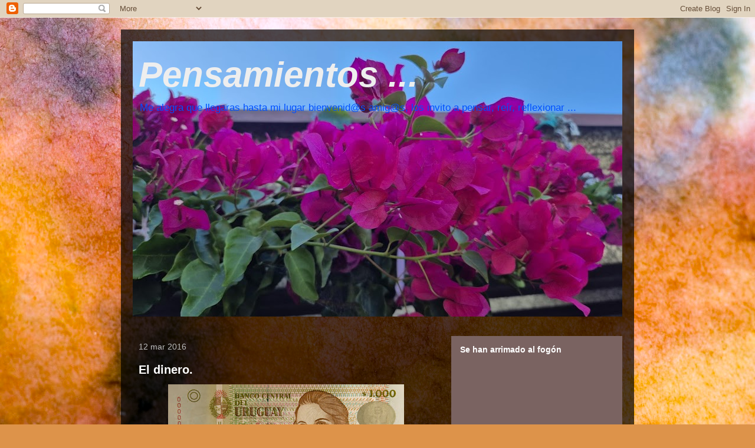

--- FILE ---
content_type: text/html; charset=UTF-8
request_url: https://pensamientosreflexionesamor.blogspot.com/b/stats?style=BLACK_TRANSPARENT&timeRange=ALL_TIME&token=APq4FmCoVktdVq2FdDwXjHqDaFzF_AB3QFFBTIAEL17Kk78GVFqaeWpBNJeSzN7ZupYZ9tWbZkfuxPhXYOFyn86xSJfbPhhiWg
body_size: -41
content:
{"total":2182849,"sparklineOptions":{"backgroundColor":{"fillOpacity":0.1,"fill":"#000000"},"series":[{"areaOpacity":0.3,"color":"#202020"}]},"sparklineData":[[0,9],[1,40],[2,47],[3,20],[4,25],[5,5],[6,17],[7,16],[8,25],[9,12],[10,23],[11,39],[12,9],[13,5],[14,4],[15,2],[16,2],[17,6],[18,4],[19,3],[20,5],[21,7],[22,5],[23,4],[24,8],[25,99],[26,22],[27,18],[28,9],[29,39]],"nextTickMs":720000}

--- FILE ---
content_type: text/javascript; charset=UTF-8
request_url: https://pensamientosreflexionesamor.blogspot.com/feeds/posts/default?alt=json-in-script&callback=showpostcount
body_size: 30157
content:
// API callback
showpostcount({"version":"1.0","encoding":"UTF-8","feed":{"xmlns":"http://www.w3.org/2005/Atom","xmlns$openSearch":"http://a9.com/-/spec/opensearchrss/1.0/","xmlns$blogger":"http://schemas.google.com/blogger/2008","xmlns$georss":"http://www.georss.org/georss","xmlns$gd":"http://schemas.google.com/g/2005","xmlns$thr":"http://purl.org/syndication/thread/1.0","id":{"$t":"tag:blogger.com,1999:blog-1923792211837425569"},"updated":{"$t":"2026-01-29T08:10:08.637-03:00"},"category":[{"term":".pensamiento en voz alta."},{"term":"amor"},{"term":"vivir"},{"term":"reflexión"},{"term":"aprender"},{"term":".pensamiento compartido."},{"term":"vida"},{"term":"amar"},{"term":"colores de la vida."},{"term":"compartir"},{"term":"de la vida"},{"term":"compartir pensamiento"},{"term":"pensamiento compartido"},{"term":"pensar"},{"term":"avanzar"},{"term":"pensamiento"},{"term":"sentir"},{"term":"ver"},{"term":"fluir"},{"term":"amistad"},{"term":"dar"},{"term":"a todos"},{"term":"felicidad"},{"term":"cambiar"},{"term":"personas"},{"term":"feliz"},{"term":"decir"},{"term":"frases"},{"term":"vibrar"},{"term":"a pleno"},{"term":"cosas"},{"term":"realidad."},{"term":"de puño y letra"},{"term":"valorar"},{"term":"tiempo"},{"term":"palabras"},{"term":"ser"},{"term":"brindar"},{"term":"crecer"},{"term":"gracias"},{"term":"hacer"},{"term":"hoy"},{"term":"lograr"},{"term":"creer"},{"term":"primavera"},{"term":"reir"},{"term":"amigos"},{"term":"cariño"},{"term":"disfrutar"},{"term":"gente"},{"term":"mar"},{"term":"pensamiento del alma"},{"term":"soñar"},{"term":"colores de la vida.pensamiento en voz alta."},{"term":"cuento"},{"term":"hablar"},{"term":"poesía"},{"term":"problemas"},{"term":"del diario vivir"},{"term":"querer"},{"term":"Pensamiento en voz alta"},{"term":"agradable"},{"term":"buscar"},{"term":"día"},{"term":"mundo"},{"term":"paz"},{"term":"árbol"},{"term":"abrazo"},{"term":"leer"},{"term":"tranquilidad"},{"term":"vivencias"},{"term":"metas"},{"term":"oir"},{"term":"otoño"},{"term":"reflexión."},{"term":"´pensar"},{"term":"Mafalda"},{"term":"alegría"},{"term":"amiga"},{"term":"amigo"},{"term":"buenas"},{"term":"calor"},{"term":"de la vida misma."},{"term":"mente"},{"term":"naturaleza"},{"term":"pensamiento nocturno"},{"term":"abrazos"},{"term":"ayuda"},{"term":"caricias"},{"term":"cuento sufí"},{"term":"deseo"},{"term":"escuchar"},{"term":"motivación"},{"term":"no"},{"term":"pensamientos compartidos"},{"term":"pensar."},{"term":"vibrar."},{"term":"volar"},{"term":"cerebro"},{"term":"escribir"},{"term":"momentos"},{"term":"para pensar"},{"term":"positivismo"},{"term":"risas"},{"term":"rosas"},{"term":"saber"},{"term":"verdad"},{"term":"´reflexión"},{"term":"a mi manera."},{"term":"algo dificil."},{"term":"apoyo"},{"term":"atrevete"},{"term":"calidad de vida"},{"term":"color"},{"term":"crear"},{"term":"dinero"},{"term":"enseñar"},{"term":"expresión"},{"term":"lectura"},{"term":"memes"},{"term":"mirar"},{"term":"sabio"},{"term":"silencio"},{"term":"sueños"},{"term":"tristeza"},{"term":"verdades"},{"term":"vivir."},{"term":"Uruguay"},{"term":"actitud"},{"term":"alma"},{"term":"así es"},{"term":"años"},{"term":"contemplar"},{"term":"elegir"},{"term":"facebook"},{"term":"felices"},{"term":"flores"},{"term":"haiku"},{"term":"hombre"},{"term":"humor"},{"term":"leyenda"},{"term":"maestro"},{"term":"moraleja"},{"term":"pensamiento triste"},{"term":"reflexion"},{"term":"Fiaris y sus pensares"},{"term":"abierta"},{"term":"abuelos"},{"term":"ahora"},{"term":"amor de amistad."},{"term":"belleza"},{"term":"callar"},{"term":"cambios"},{"term":"camino"},{"term":"experimentar"},{"term":"familia"},{"term":"flor"},{"term":"gran amor"},{"term":"gratitud"},{"term":"la mente humana"},{"term":"lluvia"},{"term":"locura"},{"term":"nietos"},{"term":"pensamiento alegre"},{"term":"pensamiento de agradecimiento."},{"term":"pensamiento positivo"},{"term":"pensamiento real"},{"term":"pensamiento triste."},{"term":"pensamiento."},{"term":"reflexiones"},{"term":"regalo"},{"term":"respeto"},{"term":"siempre"},{"term":"sol"},{"term":"universo"},{"term":"a ustedes"},{"term":"aceptar"},{"term":"agua"},{"term":"aquí"},{"term":"ayer"},{"term":"bienestar"},{"term":"comprender"},{"term":"criticar"},{"term":"curiosidades"},{"term":"de hoy"},{"term":"distancia"},{"term":"días"},{"term":"en días fríos"},{"term":"es así"},{"term":"espejo"},{"term":"esperar"},{"term":"estímulo sano"},{"term":"hacia adelante"},{"term":"huellas"},{"term":"imagen"},{"term":"jardín"},{"term":"llegar"},{"term":"luz"},{"term":"mañana"},{"term":"mucho amor"},{"term":"música"},{"term":"nada"},{"term":"niños"},{"term":"ocuparnos"},{"term":"pasear"},{"term":"paseo"},{"term":"pensamiento de domingo"},{"term":"pregunta"},{"term":"real"},{"term":"reedito"},{"term":"renacer"},{"term":"saber vivir"},{"term":"sabiduría"},{"term":"salir adelante"},{"term":"semillas"},{"term":"simples"},{"term":"suerte"},{"term":"tener"},{"term":"trabajo"},{"term":"¿qué ocurre?"},{"term":"alas"},{"term":"aparición"},{"term":"aplauso"},{"term":"armonía"},{"term":"bailar"},{"term":"cariño."},{"term":"convivencia"},{"term":"cuadro"},{"term":"dejar"},{"term":"del corazón"},{"term":"en mi jardín"},{"term":"enojo"},{"term":"equivocarse"},{"term":"exito"},{"term":"explicaciones"},{"term":"frase"},{"term":"ganar"},{"term":"historia"},{"term":"imposible"},{"term":"insistir"},{"term":"interior"},{"term":"invierno"},{"term":"jajaja"},{"term":"jóvenes"},{"term":"letras"},{"term":"libros"},{"term":"llevar"},{"term":"llorar"},{"term":"luna"},{"term":"mirar hacia el interiror."},{"term":"motivación."},{"term":"mujer"},{"term":"noche"},{"term":"nuevo"},{"term":"oportunidades"},{"term":"para reír"},{"term":"pensamiento compartido."},{"term":"pensamiento de navidad"},{"term":"pensamiento leído."},{"term":"pensamiento primaveral"},{"term":"perder"},{"term":"persona"},{"term":"poder"},{"term":"poema"},{"term":"porque"},{"term":"presente"},{"term":"proverbio"},{"term":"ratón"},{"term":"renovarse"},{"term":"siembra"},{"term":"sonrie"},{"term":"trabajar"},{"term":"triste"},{"term":"vejez"},{"term":"viento"},{"term":"yo"},{"term":"¿porqué no?"},{"term":"óleo"},{"term":"365 días"},{"term":"Amor de abuelos"},{"term":"El estímulo sano"},{"term":"LeoBuscaglia."},{"term":"Pensamientos........"},{"term":"acontecimientos."},{"term":"amigos."},{"term":"ansiedad"},{"term":"aprender."},{"term":"aqui y ahora"},{"term":"así esta el mundo."},{"term":"buena gente"},{"term":"buenos"},{"term":"caminar"},{"term":"colibrí"},{"term":"comienzo"},{"term":"competir"},{"term":"corazón"},{"term":"cuento corto"},{"term":"decidir"},{"term":"dejar vivir"},{"term":"desagradable"},{"term":"descanso."},{"term":"destino"},{"term":"dia"},{"term":"duende"},{"term":"elefante"},{"term":"emoción"},{"term":"en voz alta"},{"term":"eres tu"},{"term":"escuchar."},{"term":"estar vivo."},{"term":"esto también pasará"},{"term":"felicidad."},{"term":"feliz cumpleaños"},{"term":"feo"},{"term":"festejo"},{"term":"fotos"},{"term":"gobierno"},{"term":"gris"},{"term":"guiar"},{"term":"hojas"},{"term":"hoy."},{"term":"ignorancia"},{"term":"importantes"},{"term":"ir"},{"term":"jardín."},{"term":"juzgar."},{"term":"libertad"},{"term":"libro"},{"term":"lindo"},{"term":"llanto"},{"term":"me gusta"},{"term":"mentiras"},{"term":"microrrelato"},{"term":"miedos"},{"term":"musas"},{"term":"navidad"},{"term":"necesaria"},{"term":"nunca"},{"term":"obras"},{"term":"ocación"},{"term":"ojos"},{"term":"oleos"},{"term":"opinion"},{"term":"oscuridad"},{"term":"pasa"},{"term":"pensamiento de amor"},{"term":"pensamiento de comienzo."},{"term":"pensamiento de día de lluvia."},{"term":"pensamiento leído"},{"term":"pensamiento para ti."},{"term":"perdon"},{"term":"perdonar"},{"term":"perfección"},{"term":"picaflor"},{"term":"piedra"},{"term":"pintar"},{"term":"placer"},{"term":"posible"},{"term":"positivo"},{"term":"preguntar"},{"term":"principios"},{"term":"pura imaginación"},{"term":"pájaro"},{"term":"real."},{"term":"realidad"},{"term":"recibir"},{"term":"recuerdos"},{"term":"redes"},{"term":"reflejo"},{"term":"reglas"},{"term":"relación"},{"term":"riqueza"},{"term":"risa"},{"term":"salud"},{"term":"se fue"},{"term":"secretos"},{"term":"seguridad"},{"term":"solo"},{"term":"sonríe"},{"term":"sufrir"},{"term":"tierra"},{"term":"tomálo"},{"term":"toxicas"},{"term":"tristezas"},{"term":"ver."},{"term":"viaje"},{"term":"vida."},{"term":"10 años"},{"term":"Buda"},{"term":"Fiama"},{"term":"Ideas"},{"term":"Karma"},{"term":"Punta del Este."},{"term":"a flor de piel"},{"term":"abril"},{"term":"abuelo"},{"term":"aconsejar"},{"term":"aire fresco"},{"term":"amar."},{"term":"amor de todo tipo"},{"term":"amores"},{"term":"anhelo"},{"term":"anormal"},{"term":"aparentar"},{"term":"apariencia"},{"term":"asi es"},{"term":"asombro"},{"term":"basura"},{"term":"biblioteca"},{"term":"bien"},{"term":"borrar"},{"term":"broma"},{"term":"cabeza"},{"term":"cambio"},{"term":"cambios."},{"term":"camello"},{"term":"camina"},{"term":"caminar juntos"},{"term":"cansada"},{"term":"capacidad"},{"term":"casa"},{"term":"cerrada"},{"term":"chistes"},{"term":"ciudad"},{"term":"computadora"},{"term":"construir"},{"term":"convivir"},{"term":"corre"},{"term":"cosas de la vida"},{"term":"cosechas."},{"term":"cuerpo humano."},{"term":"cuerpo."},{"term":"cuidar"},{"term":"culpable"},{"term":"decires"},{"term":"depresión"},{"term":"descubrir"},{"term":"deseos"},{"term":"despertar"},{"term":"determinación"},{"term":"dificil"},{"term":"disculpas"},{"term":"diversión"},{"term":"dolor"},{"term":"dominio"},{"term":"edad"},{"term":"enferma"},{"term":"espiritual"},{"term":"estrellas"},{"term":"estrés"},{"term":"existir"},{"term":"extrañar"},{"term":"fe"},{"term":"feliz."},{"term":"fin"},{"term":"fracasar"},{"term":"frío"},{"term":"fuerte"},{"term":"futuro"},{"term":"fábula."},{"term":"guardar."},{"term":"hacer."},{"term":"hija"},{"term":"hijos"},{"term":"hogar"},{"term":"horas"},{"term":"humano"},{"term":"humanos."},{"term":"humildad"},{"term":"igual"},{"term":"infantil"},{"term":"inspiración"},{"term":"joven"},{"term":"lenguaje"},{"term":"lo mejor"},{"term":"lobo"},{"term":"locos"},{"term":"lograr."},{"term":"los demás"},{"term":"luchar"},{"term":"lápiz"},{"term":"madera"},{"term":"malo"},{"term":"malos"},{"term":"mamá"},{"term":"manos"},{"term":"maravilla"},{"term":"marzo"},{"term":"mejor"},{"term":"mentira."},{"term":"mes"},{"term":"mi país"},{"term":"montaña"},{"term":"muchas cosas"},{"term":"nadie"},{"term":"no enfermar"},{"term":"no me gusta"},{"term":"no ver"},{"term":"nuestro interior"},{"term":"ocuparse"},{"term":"olvido"},{"term":"paciencia"},{"term":"para tí"},{"term":"pareja"},{"term":"partió"},{"term":"pasado."},{"term":"pasión"},{"term":"pasos"},{"term":"pensamiento de amanecer."},{"term":"pensamiento de hoy"},{"term":"pensamiento de verano"},{"term":"pensamiento en la tarde"},{"term":"pensamiento vigente"},{"term":"pensar.pensamiento de hoy.."},{"term":"pero"},{"term":"pichones"},{"term":"piedras"},{"term":"piensa"},{"term":"pieza"},{"term":"pintura"},{"term":"presente."},{"term":"proyecto"},{"term":"puerto"},{"term":"ranas"},{"term":"rata"},{"term":"realistas"},{"term":"rechazo"},{"term":"reiki"},{"term":"rosa"},{"term":"río"},{"term":"sabios"},{"term":"sanar"},{"term":"seguir"},{"term":"sensación"},{"term":"sentido"},{"term":"significado"},{"term":"sirve"},{"term":"sonrisa"},{"term":"tecnología"},{"term":"triste realidad"},{"term":"tu"},{"term":"tú mismo"},{"term":"un día"},{"term":"una mezcla de sentimientos"},{"term":"viejos"},{"term":"virtud"},{"term":"volver"},{"term":"voló"},{"term":"´buscar"},{"term":"éxitos"},{"term":"2013"},{"term":"2017"},{"term":"2020"},{"term":"Bucay"},{"term":"CURIOSO"},{"term":"Cero estrés"},{"term":"Coelho.pensamiento leído."},{"term":"Creando"},{"term":"Felices Reyes"},{"term":"Gallina"},{"term":"Hoy en día"},{"term":"Mural"},{"term":"Pandemia"},{"term":"Piriapolis."},{"term":"Punta"},{"term":"Termas de Almirón"},{"term":"a medida"},{"term":"a tu vera"},{"term":"abiertos"},{"term":"abrazos."},{"term":"abrir"},{"term":"acción"},{"term":"acontecimientos.aplauso"},{"term":"adiós"},{"term":"admiración"},{"term":"agotador"},{"term":"alcohol"},{"term":"alegría."},{"term":"alguien"},{"term":"algún motivo"},{"term":"amargos"},{"term":"anciana"},{"term":"anciano"},{"term":"aniversario"},{"term":"antiguo"},{"term":"aplicación."},{"term":"aprovechar"},{"term":"aqui"},{"term":"arco iris"},{"term":"arena"},{"term":"arrastrar"},{"term":"arrepentimiento"},{"term":"arrepentimientos"},{"term":"asi soy"},{"term":"así es."},{"term":"atención cero"},{"term":"atravesar"},{"term":"atreverse"},{"term":"autodependencia"},{"term":"auténtica"},{"term":"azul"},{"term":"año nuevo"},{"term":"balanza"},{"term":"balbucear."},{"term":"balnearios Uruguayos."},{"term":"barco"},{"term":"bello"},{"term":"beneficio"},{"term":"besos"},{"term":"blog"},{"term":"bloguera"},{"term":"boca"},{"term":"bondad"},{"term":"bonita"},{"term":"borracho"},{"term":"botero."},{"term":"brillar"},{"term":"brindar."},{"term":"brindis"},{"term":"buen finde"},{"term":"bumerán"},{"term":"burro"},{"term":"búsqueda"},{"term":"cadenas"},{"term":"calma"},{"term":"calmarse"},{"term":"cambia"},{"term":"canasta"},{"term":"cansa"},{"term":"cantante"},{"term":"cantar"},{"term":"canto"},{"term":"cariños."},{"term":"carnaval"},{"term":"carreta"},{"term":"castillos en el aire"},{"term":"cerrar"},{"term":"chip"},{"term":"chispas"},{"term":"chiste"},{"term":"ciber"},{"term":"cicatriz"},{"term":"cielo"},{"term":"cielo."},{"term":"clases"},{"term":"coca-cola"},{"term":"coherencia"},{"term":"colores"},{"term":"colores."},{"term":"compartir."},{"term":"comparto"},{"term":"comportamiento"},{"term":"comprar"},{"term":"comunicación"},{"term":"confianza"},{"term":"confiar"},{"term":"confusión"},{"term":"conocer"},{"term":"conocimiento"},{"term":"constante"},{"term":"convocatoria"},{"term":"cooperación"},{"term":"correcta"},{"term":"corto"},{"term":"cosas de la vida."},{"term":"cosechar"},{"term":"crea"},{"term":"creación"},{"term":"crecimiento"},{"term":"credos"},{"term":"criticar."},{"term":"cruzar"},{"term":"cuanta verdad"},{"term":"cuentos"},{"term":"cuerdos"},{"term":"cuervo"},{"term":"cuidate"},{"term":"culpa"},{"term":"cumple"},{"term":"cumpleaños"},{"term":"cumpleblog."},{"term":"cursos"},{"term":"daltónicos"},{"term":"daño"},{"term":"de familia"},{"term":"decir."},{"term":"decisiones"},{"term":"definir"},{"term":"desafío"},{"term":"desdicha"},{"term":"desorden"},{"term":"despedida"},{"term":"dicen"},{"term":"dicho"},{"term":"diferencia"},{"term":"dignidad"},{"term":"discriminar."},{"term":"dolor intenso"},{"term":"dominguero"},{"term":"dos"},{"term":"dudas"},{"term":"duele"},{"term":"día a día"},{"term":"día feo"},{"term":"ejercicio"},{"term":"el mago"},{"term":"el tiempo."},{"term":"elecciones."},{"term":"eliminar"},{"term":"emociones."},{"term":"empezar"},{"term":"empieza"},{"term":"encontrar"},{"term":"enfermedad"},{"term":"enseñanza"},{"term":"entretenimiento"},{"term":"entusiasmo"},{"term":"envidia"},{"term":"errar"},{"term":"errores"},{"term":"escrito"},{"term":"escuela"},{"term":"esperando"},{"term":"estacion"},{"term":"estado"},{"term":"estar"},{"term":"evitar"},{"term":"falta"},{"term":"felicidades"},{"term":"feliz año"},{"term":"fiestas"},{"term":"finde"},{"term":"firmes"},{"term":"forma"},{"term":"fortaleza"},{"term":"foto"},{"term":"fuego"},{"term":"fábula"},{"term":"fórmula."},{"term":"ganas"},{"term":"genio"},{"term":"gente que no es gente"},{"term":"gente."},{"term":"golondrinas"},{"term":"google"},{"term":"gozar"},{"term":"grande"},{"term":"gratis"},{"term":"gritar"},{"term":"gustar"},{"term":"hablar por hablar"},{"term":"hacha"},{"term":"haikus"},{"term":"hay"},{"term":"hecho."},{"term":"hibisco"},{"term":"hilos"},{"term":"hindú"},{"term":"honesto"},{"term":"horoscopo"},{"term":"horóscopo"},{"term":"huevo"},{"term":"huir"},{"term":"humillación"},{"term":"ideario"},{"term":"identificar"},{"term":"idioma"},{"term":"iguales"},{"term":"ilusión"},{"term":"imperfecciones"},{"term":"importante."},{"term":"incomprensibles"},{"term":"incomunicación"},{"term":"increíble"},{"term":"india"},{"term":"instante"},{"term":"intención"},{"term":"interesante."},{"term":"jaja."},{"term":"jajajaa"},{"term":"jajajajaj"},{"term":"jamás"},{"term":"juego"},{"term":"jugar"},{"term":"juntos."},{"term":"juventud"},{"term":"la vida"},{"term":"las tres"},{"term":"leer."},{"term":"levantarse"},{"term":"leyenda."},{"term":"leído y compartido"},{"term":"libar"},{"term":"linda"},{"term":"llamado"},{"term":"llora."},{"term":"logros"},{"term":"madre"},{"term":"madre e hija"},{"term":"madre e hijas."},{"term":"madurar"},{"term":"mail de amiga.compartir"},{"term":"mal"},{"term":"malbicho"},{"term":"mandar"},{"term":"mantenernos"},{"term":"maravillosa"},{"term":"mariposa"},{"term":"mariposas"},{"term":"medicina"},{"term":"mejor callar"},{"term":"memoria.pensamiento en voz alta."},{"term":"miedo"},{"term":"miel"},{"term":"milagros"},{"term":"mio"},{"term":"mirada al jardín"},{"term":"misterio"},{"term":"modos"},{"term":"moldear"},{"term":"momento desagradable"},{"term":"mudanza"},{"term":"mundo nuevo"},{"term":"más"},{"term":"máscara"},{"term":"nacemos"},{"term":"nacer"},{"term":"naranja"},{"term":"navidad."},{"term":"nieta"},{"term":"nivel"},{"term":"niño"},{"term":"no habla"},{"term":"no mires atrás"},{"term":"no podes"},{"term":"no se sabe"},{"term":"no sirve"},{"term":"no."},{"term":"normal"},{"term":"nosotros"},{"term":"nosotros."},{"term":"nostalgia"},{"term":"novedoso"},{"term":"nube"},{"term":"ojo"},{"term":"olvidar"},{"term":"ondas"},{"term":"opiñión"},{"term":"orgullo"},{"term":"oro"},{"term":"oscuro"},{"term":"papel"},{"term":"para que"},{"term":"pasan"},{"term":"pasar"},{"term":"paso"},{"term":"paz disfrutar."},{"term":"paz."},{"term":"pedido"},{"term":"pensamiento al medio día"},{"term":"pensamiento al mirar."},{"term":"pensamiento con dolor"},{"term":"pensamiento de diciembre"},{"term":"pensamiento de enojo"},{"term":"pensamiento de identidad"},{"term":"pensamiento de la mañana."},{"term":"pensamiento de lunes."},{"term":"pensamiento de tarde."},{"term":"pensamiento de verano."},{"term":"pensamiento en voz alta."},{"term":"pensamiento interior"},{"term":"pensamiento nocturno.aprender."},{"term":"pensamiento reflexivo."},{"term":"pensamientos"},{"term":"pensamientos familiares."},{"term":"pensando"},{"term":"pequeña"},{"term":"perder."},{"term":"perfume"},{"term":"perseguir"},{"term":"pesamiento en la tarde"},{"term":"peso"},{"term":"piano"},{"term":"picaflores."},{"term":"placeres de la vida."},{"term":"planear"},{"term":"planificar"},{"term":"plantar"},{"term":"playa"},{"term":"poco"},{"term":"politica"},{"term":"premio"},{"term":"preocuparnos"},{"term":"preocuparse."},{"term":"presidente"},{"term":"probar"},{"term":"profundo"},{"term":"promesas"},{"term":"pronto"},{"term":"propia"},{"term":"puente"},{"term":"puertas"},{"term":"puzzle"},{"term":"quejas"},{"term":"quien eres"},{"term":"quien."},{"term":"radio"},{"term":"ratón."},{"term":"razón"},{"term":"reales"},{"term":"reales."},{"term":"realizar."},{"term":"recuerda"},{"term":"recuerdos."},{"term":"regresar"},{"term":"relato"},{"term":"religión"},{"term":"reloj"},{"term":"remedio."},{"term":"resiliencia"},{"term":"resolver"},{"term":"resultados"},{"term":"reuniones"},{"term":"rio"},{"term":"rodar"},{"term":"rota"},{"term":"ríe"},{"term":"santo"},{"term":"sapo"},{"term":"se puede"},{"term":"sembrar."},{"term":"sencillez"},{"term":"sendero"},{"term":"sentimientos"},{"term":"sentires."},{"term":"sin"},{"term":"sin ganas"},{"term":"sol verano"},{"term":"solo una"},{"term":"soltar"},{"term":"solucionar"},{"term":"sonrisas"},{"term":"sorpresa"},{"term":"soy feliz"},{"term":"subir."},{"term":"sublime"},{"term":"superarse."},{"term":"tarde"},{"term":"temer"},{"term":"temporal"},{"term":"tensión"},{"term":"terapia"},{"term":"texto"},{"term":"tocar"},{"term":"todo."},{"term":"tomar"},{"term":"tormenta"},{"term":"tortuga"},{"term":"transitar"},{"term":"tristeza."},{"term":"tú"},{"term":"un nuevo camino."},{"term":"unidos"},{"term":"unión"},{"term":"utilizar"},{"term":"va por ti."},{"term":"vacuna"},{"term":"vacunas"},{"term":"valiente"},{"term":"van"},{"term":"vecina."},{"term":"verdadera"},{"term":"veredicto"},{"term":"vibración"},{"term":"vidas"},{"term":"video"},{"term":"video exelente"},{"term":"viejo"},{"term":"virus"},{"term":"visitantes"},{"term":"vivir hoy"},{"term":"vivir la vida."},{"term":"voces"},{"term":"volar alto"},{"term":"vuelo"},{"term":"ya"},{"term":"zapatitos"},{"term":"zona"},{"term":"águila"},{"term":"ángeles"},{"term":"época."},{"term":"éxito"},{"term":"10 millones"},{"term":"100 años"},{"term":"113"},{"term":"13"},{"term":"13."},{"term":"15 años"},{"term":"17 de setiembre"},{"term":"1900"},{"term":"1950"},{"term":"1983"},{"term":"2 de abril."},{"term":"20 años"},{"term":"2009"},{"term":"2009soltar"},{"term":"2016"},{"term":"2021"},{"term":"24 de agosto"},{"term":"24 horas"},{"term":"3 minutos"},{"term":"4 años"},{"term":"40"},{"term":"40 grados."},{"term":"41 años"},{"term":"42 años"},{"term":"44 años"},{"term":"47 años"},{"term":"48 años"},{"term":"48 años hace."},{"term":"49"},{"term":"5 cosas"},{"term":"5+4"},{"term":"50 años"},{"term":"51"},{"term":"6 años"},{"term":"6+3"},{"term":"68 años"},{"term":"7"},{"term":"7 reglas"},{"term":"75"},{"term":"8 años"},{"term":"8 de marzo"},{"term":"8 de mayo"},{"term":"80 km."},{"term":"?????"},{"term":"Abu"},{"term":"Alción"},{"term":"Alejandro de Barbieri."},{"term":"Anahí"},{"term":"Argentina"},{"term":"Armando"},{"term":"Artenara"},{"term":"Artigas."},{"term":"Bien!"},{"term":"Brasil"},{"term":"Bucay."},{"term":"Buda."},{"term":"Clarín"},{"term":"Confucio"},{"term":"Damián"},{"term":"Deepak Chopra."},{"term":"Dolores"},{"term":"Dopamina"},{"term":"ETAPA CUMPLIDA."},{"term":"Estudios"},{"term":"FINAL"},{"term":"Fabula"},{"term":"Fluír"},{"term":"Galeano"},{"term":"Galletitas"},{"term":"Gran Canaria"},{"term":"Hablamos"},{"term":"Haykus"},{"term":"Hering."},{"term":"José"},{"term":"José Ignacio"},{"term":"José Saramago"},{"term":"Juana"},{"term":"Juana de America"},{"term":"Kalhil Gibran"},{"term":"Ketoprofeno"},{"term":"Khalil Gibran"},{"term":"La Tierra"},{"term":"Lao"},{"term":"Lía"},{"term":"Madre Teresa"},{"term":"Maldonado."},{"term":"Malisimo"},{"term":"Manteca"},{"term":"Margarina"},{"term":"Marielli"},{"term":"Mayorcitos"},{"term":"Montesquieu"},{"term":"Mugre"},{"term":"México."},{"term":"Nasrudin"},{"term":"Neruda. soledad"},{"term":"Nir"},{"term":"OIR."},{"term":"Oriente"},{"term":"Paz Martinez"},{"term":"Peregrino"},{"term":"Perú"},{"term":"Pimpinella"},{"term":"Prohibido"},{"term":"Punta Ballena"},{"term":"Que pasa gente.pensamiento nocturno"},{"term":"RUBÉN RADA."},{"term":"Rabiya"},{"term":"Rever"},{"term":"Ricardo"},{"term":"Sabalero"},{"term":"San Valentín"},{"term":"Senovilla"},{"term":"Shakespeare"},{"term":"Si"},{"term":"Subir"},{"term":"Súper"},{"term":"Tara"},{"term":"Thiago"},{"term":"Tocar madera"},{"term":"Toro Salvaje."},{"term":"Trucho"},{"term":"Uruguayita"},{"term":"Van Gogh"},{"term":"Vaso de agua"},{"term":"Verdún."},{"term":"Wikipedia"},{"term":"William Shakespeare"},{"term":"Winnie"},{"term":"Zen"},{"term":"_1"},{"term":"a dieta"},{"term":"a la deriva"},{"term":"a lo lejos"},{"term":"a lo mio."},{"term":"a mi"},{"term":"a que sí"},{"term":"a ti mismo"},{"term":"a un costado"},{"term":"a veces"},{"term":"a volar!lindos"},{"term":"abandonada"},{"term":"abecedario"},{"term":"abeja"},{"term":"aberraciones."},{"term":"abiertas"},{"term":"abraza."},{"term":"abrazar."},{"term":"abrigan"},{"term":"abrigo"},{"term":"abuela."},{"term":"abuela.abrazo"},{"term":"abuelaciber"},{"term":"abuelos."},{"term":"actitud."},{"term":"actual"},{"term":"actuar."},{"term":"adentro.pensamiento compartido."},{"term":"adivinar"},{"term":"adolecente"},{"term":"adultos"},{"term":"adversidad"},{"term":"aferrarse"},{"term":"agnóstica"},{"term":"agosto."},{"term":"agota."},{"term":"agradecer"},{"term":"agradecer."},{"term":"aguas calmas."},{"term":"aguas servidas"},{"term":"aguja."},{"term":"ahora."},{"term":"aire"},{"term":"ajena"},{"term":"ajena."},{"term":"ajenas"},{"term":"al día"},{"term":"ala"},{"term":"alcanzar"},{"term":"alegrias"},{"term":"alegrías"},{"term":"alegrías."},{"term":"alejada."},{"term":"alfombra"},{"term":"algo difícil."},{"term":"alimentos"},{"term":"alivio"},{"term":"alquimia"},{"term":"alto."},{"term":"altos"},{"term":"altura"},{"term":"ama"},{"term":"amabilidad."},{"term":"amable"},{"term":"amanece"},{"term":"amargados"},{"term":"amargados."},{"term":"amarillo"},{"term":"amarte."},{"term":"ambición"},{"term":"ambiente"},{"term":"amigas."},{"term":"amigo enfermo"},{"term":"amistad."},{"term":"amistades"},{"term":"amor duradero"},{"term":"amor."},{"term":"ancho"},{"term":"anciano sufi."},{"term":"ancianos."},{"term":"anecdota"},{"term":"anhelos"},{"term":"animales"},{"term":"animarse"},{"term":"animo"},{"term":"anorexia"},{"term":"ansias"},{"term":"ansiedad."},{"term":"antes"},{"term":"anónimo"},{"term":"apagar"},{"term":"aparece"},{"term":"aprende."},{"term":"aprendí"},{"term":"aquel"},{"term":"aqui estoy de nuevo"},{"term":"arazá"},{"term":"araña"},{"term":"arcángel"},{"term":"arenales"},{"term":"arraigada"},{"term":"arrebato"},{"term":"arreglar."},{"term":"arremete"},{"term":"arrepentirse"},{"term":"arriba"},{"term":"arriesgarse"},{"term":"arrogancia......."},{"term":"arrogante"},{"term":"arroyo"},{"term":"arte"},{"term":"asegurar."},{"term":"asi esta el mundo."},{"term":"aspiraciones."},{"term":"asumir"},{"term":"así lo veo."},{"term":"atardecer"},{"term":"atención"},{"term":"atreverse."},{"term":"atribuir"},{"term":"audaz"},{"term":"augurios."},{"term":"aumento"},{"term":"ausencia"},{"term":"auto"},{"term":"autoestima"},{"term":"avanzar."},{"term":"avaricia"},{"term":"ave"},{"term":"avergonzarse"},{"term":"aves"},{"term":"avión."},{"term":"ayer."},{"term":"ayornarse"},{"term":"ayudante."},{"term":"azares"},{"term":"azota"},{"term":"año nuevo."},{"term":"añorar"},{"term":"años."},{"term":"baila"},{"term":"bailan"},{"term":"bajar"},{"term":"bajas temperaturas"},{"term":"balance"},{"term":"bambú"},{"term":"barca"},{"term":"barquero"},{"term":"barquero."},{"term":"bases"},{"term":"baúl"},{"term":"bbbrrrrr"},{"term":"bebe"},{"term":"bebida"},{"term":"bebé"},{"term":"bella niña"},{"term":"bellas"},{"term":"bendito"},{"term":"besa"},{"term":"bienes contestar.me gusta"},{"term":"bienes materiales"},{"term":"bienvenido"},{"term":"bipolar"},{"term":"bis"},{"term":"bisnieto"},{"term":"bisnieto\/a"},{"term":"blanco y negro"},{"term":"blasfemas"},{"term":"blog."},{"term":"bloggers"},{"term":"blogs"},{"term":"bloguero"},{"term":"bloqueo"},{"term":"boda"},{"term":"bombón"},{"term":"bondadoso"},{"term":"boniatos"},{"term":"borboleta"},{"term":"borracha"},{"term":"botones"},{"term":"brillante"},{"term":"brillante.reflexión."},{"term":"brizna"},{"term":"brujas"},{"term":"bulimia"},{"term":"bullicio"},{"term":"burla"},{"term":"burros"},{"term":"buscadores"},{"term":"búscalo"},{"term":"caballo."},{"term":"cabra."},{"term":"cada uno."},{"term":"cadena de sanación."},{"term":"cadena."},{"term":"caemos"},{"term":"caer."},{"term":"café"},{"term":"caja"},{"term":"calas"},{"term":"calesitas"},{"term":"calidad"},{"term":"calistemo"},{"term":"callar."},{"term":"calma."},{"term":"calvo"},{"term":"cambiar."},{"term":"camellos"},{"term":"caminando"},{"term":"caminar."},{"term":"campanillas"},{"term":"campo"},{"term":"cancelar"},{"term":"canción."},{"term":"candidatos"},{"term":"cantará."},{"term":"cantautor"},{"term":"cantidad"},{"term":"capa."},{"term":"capaces"},{"term":"cara"},{"term":"carbón"},{"term":"careta"},{"term":"carga"},{"term":"cargamento"},{"term":"cargar."},{"term":"cargas emocionales"},{"term":"cargo"},{"term":"caritas"},{"term":"carrada"},{"term":"carrera"},{"term":"cartón."},{"term":"casamiento."},{"term":"casas"},{"term":"castellana"},{"term":"causa"},{"term":"causar"},{"term":"ceibo"},{"term":"celebridad"},{"term":"celoso"},{"term":"celular."},{"term":"cerca"},{"term":"cero imaginación."},{"term":"cerrado"},{"term":"cerveza"},{"term":"chamanes."},{"term":"chanta"},{"term":"charlar."},{"term":"chicharra."},{"term":"chino"},{"term":"chismosos"},{"term":"chusma"},{"term":"chusmas"},{"term":"chusmear"},{"term":"ciego"},{"term":"cierto"},{"term":"cigarra"},{"term":"cima"},{"term":"cimientos"},{"term":"cincel"},{"term":"cine"},{"term":"circulo"},{"term":"cita"},{"term":"citas"},{"term":"ciudad."},{"term":"claro."},{"term":"clave"},{"term":"clavos"},{"term":"clima"},{"term":"climas"},{"term":"cobro"},{"term":"coincidir"},{"term":"colmena"},{"term":"colíbries"},{"term":"comedor"},{"term":"comentarios"},{"term":"comenzar"},{"term":"comienza"},{"term":"como soy"},{"term":"compartiendo"},{"term":"comparto nuevamente"},{"term":"compasión"},{"term":"compañerismo"},{"term":"compañerrismo."},{"term":"complicar"},{"term":"comprar."},{"term":"compras en tiempos de corona"},{"term":"comprobar."},{"term":"compromiso"},{"term":"comprueba"},{"term":"compró"},{"term":"comunicarse"},{"term":"común"},{"term":"con doble.sentido."},{"term":"conceder"},{"term":"concentrarnos"},{"term":"conclusión"},{"term":"concurso"},{"term":"condenar"},{"term":"conectar"},{"term":"conectarse."},{"term":"conexión"},{"term":"conflicto"},{"term":"confundido"},{"term":"confundir"},{"term":"confía"},{"term":"conmemoración"},{"term":"conquistar"},{"term":"consciente"},{"term":"consejos"},{"term":"considerar."},{"term":"contar"},{"term":"contener"},{"term":"contenido"},{"term":"contento."},{"term":"continuar."},{"term":"contribuye"},{"term":"control"},{"term":"convertir."},{"term":"convicciones"},{"term":"copia"},{"term":"coraje"},{"term":"cordero"},{"term":"cordura"},{"term":"coronavirus"},{"term":"corre ve y dile"},{"term":"correcto."},{"term":"corregirse."},{"term":"correr"},{"term":"corruptos"},{"term":"corta"},{"term":"cortar"},{"term":"corte"},{"term":"corto sufi"},{"term":"cosas curiosas."},{"term":"cosas hechos."},{"term":"cosas."},{"term":"costa"},{"term":"costumbre"},{"term":"covid 19"},{"term":"creamos"},{"term":"crear."},{"term":"creativas"},{"term":"creatividad"},{"term":"crecer."},{"term":"crecerá"},{"term":"cree en ti"},{"term":"creencias"},{"term":"creer en ti"},{"term":"creer en uno mismo"},{"term":"crisis"},{"term":"cristales"},{"term":"critica"},{"term":"cronológico"},{"term":"críticas"},{"term":"cuaderno"},{"term":"cualidad"},{"term":"cuando"},{"term":"cuanta razón"},{"term":"cuantas"},{"term":"cuatro"},{"term":"cubre"},{"term":"cubrirse"},{"term":"cuenta"},{"term":"cuento sufí."},{"term":"cuento."},{"term":"cuentos sufi"},{"term":"cuerpo"},{"term":"cuerpo alma"},{"term":"cuidado"},{"term":"cuidados"},{"term":"cuidar."},{"term":"cumpleblog"},{"term":"cumplir"},{"term":"curar"},{"term":"curarme"},{"term":"cursiva"},{"term":"cáncer"},{"term":"cólera"},{"term":"cómplice"},{"term":"darse cuenta"},{"term":"das"},{"term":"datos"},{"term":"de alegría"},{"term":"de dolor"},{"term":"de estos tiempos"},{"term":"de festejo"},{"term":"de la red"},{"term":"de la vida misma"},{"term":"de la vida."},{"term":"de mi país"},{"term":"de que se trata"},{"term":"de tal palo tal astilla"},{"term":"debate"},{"term":"debe"},{"term":"debil"},{"term":"decepcione"},{"term":"decir NO"},{"term":"decía"},{"term":"dedicado"},{"term":"dedos"},{"term":"dedícate."},{"term":"defender"},{"term":"definido"},{"term":"defraudaran"},{"term":"degradante"},{"term":"del momento."},{"term":"dela vida misma."},{"term":"delante"},{"term":"deleite"},{"term":"demencia senil"},{"term":"dentro de ti"},{"term":"dentro nuestro"},{"term":"derrota"},{"term":"desaparecidos."},{"term":"desarmó"},{"term":"desastre"},{"term":"desconfiar"},{"term":"desconocidos"},{"term":"describir"},{"term":"descuidar"},{"term":"desear"},{"term":"desenmascarar"},{"term":"desgano."},{"term":"desgaste"},{"term":"desgracia"},{"term":"desiderata"},{"term":"desolación"},{"term":"despeinada"},{"term":"despejar"},{"term":"desprenderse"},{"term":"destino."},{"term":"destinos."},{"term":"destrabar"},{"term":"deséalo"},{"term":"detalles"},{"term":"devuelva"},{"term":"diario"},{"term":"dichos"},{"term":"dichos reir."},{"term":"diciembre"},{"term":"diez días"},{"term":"diferente"},{"term":"difícil"},{"term":"digno"},{"term":"dijo........"},{"term":"dijo.pensamiento"},{"term":"dinámico"},{"term":"diras"},{"term":"dirección"},{"term":"directa"},{"term":"dirigir"},{"term":"dirigirse."},{"term":"disco duro."},{"term":"discutir"},{"term":"discutir."},{"term":"disfrute"},{"term":"disminuir"},{"term":"distinguir"},{"term":"distinto"},{"term":"distintos"},{"term":"ditraídos"},{"term":"divan"},{"term":"divertido"},{"term":"divino tesoro."},{"term":"dolor."},{"term":"dolores."},{"term":"doloroso"},{"term":"dominar."},{"term":"domingo"},{"term":"donde"},{"term":"dos  cosas"},{"term":"dos años.con ustedes.gracias."},{"term":"dosis"},{"term":"duelen"},{"term":"dueño"},{"term":"duranta"},{"term":"déjale"},{"term":"déjalo."},{"term":"día de la madre"},{"term":"día del niño"},{"term":"día melancólico"},{"term":"día."},{"term":"eclipse"},{"term":"eco"},{"term":"edades"},{"term":"editar"},{"term":"educación.pensamiento en lunes."},{"term":"efecto"},{"term":"ego"},{"term":"egoísta"},{"term":"egoístas"},{"term":"egoístas."},{"term":"ejecución"},{"term":"el amor"},{"term":"el arco"},{"term":"el bien"},{"term":"el buen gusto"},{"term":"el momento."},{"term":"el no"},{"term":"el país"},{"term":"el ser"},{"term":"el valor de........"},{"term":"elegir."},{"term":"elevar."},{"term":"elixir"},{"term":"ella"},{"term":"eludir."},{"term":"emocionalmente"},{"term":"empelotudece"},{"term":"empequeñecer"},{"term":"en famila"},{"term":"en la noche"},{"term":"en mayo."},{"term":"en nuestro jardín"},{"term":"encaja"},{"term":"encajan"},{"term":"encajar"},{"term":"encerrados"},{"term":"encierro"},{"term":"encontrarte."},{"term":"encuesta"},{"term":"energía"},{"term":"energía ."},{"term":"energía electrica"},{"term":"energía física"},{"term":"enfadado"},{"term":"enfermos"},{"term":"enfrentar."},{"term":"enlazada"},{"term":"enmarcar"},{"term":"enojado"},{"term":"enredado"},{"term":"ensayos."},{"term":"enteros"},{"term":"entiende"},{"term":"entonces no"},{"term":"envejecer"},{"term":"error"},{"term":"errores de internet"},{"term":"es así."},{"term":"es."},{"term":"escalar."},{"term":"escombros"},{"term":"esconderse"},{"term":"escorpión"},{"term":"escribir."},{"term":"escrituras"},{"term":"escultor"},{"term":"esfuerzo"},{"term":"esfuman"},{"term":"espaldas"},{"term":"especial."},{"term":"esperanza"},{"term":"esperar."},{"term":"espigas"},{"term":"espinas"},{"term":"espontáneos"},{"term":"espresando"},{"term":"espumilla"},{"term":"espíritu"},{"term":"estación"},{"term":"estatua"},{"term":"estrella"},{"term":"estupendas"},{"term":"estúpidas"},{"term":"etapas"},{"term":"etc"},{"term":"etc........"},{"term":"eucaliptus"},{"term":"evidente"},{"term":"exactamente"},{"term":"exahación"},{"term":"examen"},{"term":"excepciones"},{"term":"excitación"},{"term":"exennials."},{"term":"exhala"},{"term":"exhalar."},{"term":"exigentes"},{"term":"exigir"},{"term":"experiencia"},{"term":"exprésate"},{"term":"exterior"},{"term":"extraños"},{"term":"facil"},{"term":"factores."},{"term":"fallo"},{"term":"falsedad"},{"term":"falso"},{"term":"falsos"},{"term":"familia.afectos"},{"term":"familiar"},{"term":"famosos"},{"term":"fe."},{"term":"febrero"},{"term":"felicidades."},{"term":"felicitar"},{"term":"feliz día"},{"term":"festejar"},{"term":"festejos día del padre"},{"term":"fibras."},{"term":"ficción."},{"term":"fiesta"},{"term":"fiesta 50."},{"term":"filosofía"},{"term":"fin de año"},{"term":"final."},{"term":"firmeza"},{"term":"flaca."},{"term":"flor de piel"},{"term":"florecer."},{"term":"flores de pensamiento"},{"term":"flores."},{"term":"fluye"},{"term":"fogata"},{"term":"folclore"},{"term":"formas de amar"},{"term":"formas de se"},{"term":"formas de ser."},{"term":"fortuna"},{"term":"fotógrafa"},{"term":"fracaso"},{"term":"fracasos"},{"term":"frases Zen"},{"term":"frases."},{"term":"freno"},{"term":"frente"},{"term":"frescos"},{"term":"fritos"},{"term":"frotar"},{"term":"fruta"},{"term":"fue"},{"term":"fuegos"},{"term":"fuente"},{"term":"fuerzas."},{"term":"fui"},{"term":"fumar"},{"term":"futuro."},{"term":"fácil"},{"term":"fáciles"},{"term":"físico"},{"term":"fórmula"},{"term":"ganamos"},{"term":"ganas.hazlo"},{"term":"garaje"},{"term":"garantía"},{"term":"gaturro"},{"term":"generalmente"},{"term":"generoso"},{"term":"genia"},{"term":"genia."},{"term":"gente para todo"},{"term":"geoda"},{"term":"ginecólogo"},{"term":"girasol"},{"term":"globo"},{"term":"glotona."},{"term":"gobiernos"},{"term":"golpear"},{"term":"goma"},{"term":"gorda"},{"term":"gorjeo"},{"term":"gracia"},{"term":"gracias."},{"term":"grande."},{"term":"grandes"},{"term":"grandes."},{"term":"grandeza"},{"term":"grandeza humana."},{"term":"gripe"},{"term":"grulla"},{"term":"guante"},{"term":"guerra."},{"term":"guerreros"},{"term":"gustar."},{"term":"género"},{"term":"género."},{"term":"habla"},{"term":"habla mucho"},{"term":"hablaba"},{"term":"hablar demás."},{"term":"hablar."},{"term":"hace 2 días."},{"term":"hace poco tiempo"},{"term":"hace tiempo"},{"term":"hacemos"},{"term":"hacerlo"},{"term":"hadas"},{"term":"haiku en domingo"},{"term":"halagos"},{"term":"halcon"},{"term":"halloween"},{"term":"halvá"},{"term":"hamaca paraguaya"},{"term":"hay alguien"},{"term":"hazlo"},{"term":"hechos"},{"term":"heladas"},{"term":"herido"},{"term":"herir"},{"term":"herirte"},{"term":"hermanas"},{"term":"hibiscus"},{"term":"hiel"},{"term":"hielo leyenda"},{"term":"hijo"},{"term":"hilar"},{"term":"hilar."},{"term":"hilo."},{"term":"hipoteca"},{"term":"hipócritas"},{"term":"hirviendo"},{"term":"historias"},{"term":"hombres"},{"term":"honrar"},{"term":"hormiga"},{"term":"hospital."},{"term":"hoy mamá"},{"term":"hoy no"},{"term":"hueca."},{"term":"huella"},{"term":"huevos"},{"term":"huevos."},{"term":"humedad"},{"term":"humedal"},{"term":"humor."},{"term":"hábito"},{"term":"identicos"},{"term":"identificar."},{"term":"idiomo"},{"term":"idiota"},{"term":"ignorar"},{"term":"ignorar."},{"term":"ilución"},{"term":"ilumina"},{"term":"iluminación"},{"term":"iluminar"},{"term":"ilusión."},{"term":"imagenes"},{"term":"imagenes."},{"term":"imagines"},{"term":"imagino"},{"term":"impacto.aprecio."},{"term":"impagable"},{"term":"imponerse"},{"term":"impopular"},{"term":"importa"},{"term":"impostor"},{"term":"impresionante"},{"term":"impresionar."},{"term":"incienso"},{"term":"inclusivo"},{"term":"inconsciente."},{"term":"independencia"},{"term":"inesperado"},{"term":"inevitable."},{"term":"inexplicable"},{"term":"infancia"},{"term":"infelices."},{"term":"infeliz"},{"term":"informativos"},{"term":"ingredientes"},{"term":"inhalar"},{"term":"injecciones"},{"term":"inquietud."},{"term":"insecto volador"},{"term":"instrumental"},{"term":"inteligencia"},{"term":"intenta"},{"term":"intentar"},{"term":"intento"},{"term":"internet"},{"term":"intolerante"},{"term":"inventar."},{"term":"invento"},{"term":"investigación"},{"term":"invisible."},{"term":"invitacion"},{"term":"invitar"},{"term":"inútil"},{"term":"ira"},{"term":"irremediable"},{"term":"irrepetibles"},{"term":"irónico."},{"term":"isla"},{"term":"jazmín."},{"term":"jilgueros"},{"term":"joda"},{"term":"juego."},{"term":"juegos"},{"term":"justa"},{"term":"justificar"},{"term":"la coma."},{"term":"la logica"},{"term":"la vida misma"},{"term":"la vida sigue"},{"term":"la vida."},{"term":"labios."},{"term":"lago"},{"term":"lamentar."},{"term":"lapiz"},{"term":"larga"},{"term":"largo"},{"term":"las cosas son así."},{"term":"las olas"},{"term":"lastimada"},{"term":"latido."},{"term":"lavó"},{"term":"lazo de amor."},{"term":"lazos"},{"term":"le dije."},{"term":"lecciones"},{"term":"lecciónde la vida"},{"term":"leche"},{"term":"lectivos"},{"term":"lectores"},{"term":"lectura diaria."},{"term":"lecturas."},{"term":"lejos."},{"term":"lengua castellana"},{"term":"levantamos"},{"term":"ley"},{"term":"ley."},{"term":"leyendo"},{"term":"leyes."},{"term":"leí"},{"term":"león"},{"term":"liada"},{"term":"liberar."},{"term":"libro de Reiki"},{"term":"libro."},{"term":"libó"},{"term":"liderar"},{"term":"limitado"},{"term":"limones"},{"term":"limpiar"},{"term":"lisonja"},{"term":"liviano"},{"term":"living"},{"term":"llamada"},{"term":"llamador"},{"term":"llamalo"},{"term":"llanto.logros"},{"term":"llega."},{"term":"llegará"},{"term":"llegó"},{"term":"llegó por face"},{"term":"lleno"},{"term":"llevar."},{"term":"llovizna"},{"term":"lo que se tiene."},{"term":"lo que vendrá."},{"term":"loading......"},{"term":"lobito"},{"term":"loro"},{"term":"los años"},{"term":"los mios"},{"term":"los quiero"},{"term":"los tiempos que corren.sencillez"},{"term":"lscuridad procedimiento.pensamiento positivo"},{"term":"luces"},{"term":"luciernaga."},{"term":"lugar"},{"term":"lugares"},{"term":"lánguida"},{"term":"lástima"},{"term":"lógica"},{"term":"lúgubre"},{"term":"machacar"},{"term":"machista."},{"term":"madeja"},{"term":"madrugada"},{"term":"madurez"},{"term":"madurez."},{"term":"maestra"},{"term":"magia"},{"term":"magos"},{"term":"mail"},{"term":"mail compartido"},{"term":"majestusa"},{"term":"mal tiempo"},{"term":"mala cosa"},{"term":"malas"},{"term":"maldito"},{"term":"malestar"},{"term":"malos pensamientos."},{"term":"maltratar"},{"term":"mama"},{"term":"mamá."},{"term":"manchas"},{"term":"mandala"},{"term":"maneja sobrio."},{"term":"maneras"},{"term":"manganga"},{"term":"mano"},{"term":"manos unidas"},{"term":"marcar"},{"term":"marea"},{"term":"mares"},{"term":"mas 60+.."},{"term":"mas allá"},{"term":"mascarilla"},{"term":"mayoría"},{"term":"mañana 63."},{"term":"mañana."},{"term":"me dijo"},{"term":"me gusta."},{"term":"me lo gané"},{"term":"mecedora"},{"term":"medida"},{"term":"medir"},{"term":"mejor año"},{"term":"mejorate"},{"term":"melancolía"},{"term":"menos"},{"term":"mensaje"},{"term":"mensaje."},{"term":"mensajes"},{"term":"mente."},{"term":"mentir"},{"term":"mentiras."},{"term":"merecemos"},{"term":"mes."},{"term":"mesa comunitaria"},{"term":"metáfora"},{"term":"mezcla"},{"term":"mi lugar"},{"term":"mi niña bella."},{"term":"mierda."},{"term":"millón"},{"term":"mirada"},{"term":"moderno"},{"term":"moldearse"},{"term":"molesta."},{"term":"molestar"},{"term":"molestia"},{"term":"molestias"},{"term":"momentos veces."},{"term":"monje"},{"term":"monje."},{"term":"mono"},{"term":"monstruo"},{"term":"moraleja."},{"term":"moralejas"},{"term":"morir"},{"term":"morir."},{"term":"mosca"},{"term":"mosquito"},{"term":"motivos"},{"term":"moverse"},{"term":"movil"},{"term":"muchas veces"},{"term":"mucho"},{"term":"mucho gusto.conocer.parte."},{"term":"mudo"},{"term":"mujer."},{"term":"mundo."},{"term":"musica"},{"term":"muy frío"},{"term":"muy joven."},{"term":"muy triste."},{"term":"muñecas."},{"term":"médico"},{"term":"método"},{"term":"nacerá."},{"term":"nacimiento bebe."},{"term":"nada."},{"term":"namasté"},{"term":"nanas."},{"term":"naufragar"},{"term":"navegar"},{"term":"necesario"},{"term":"necesitar"},{"term":"necio"},{"term":"negación"},{"term":"negar"},{"term":"negativa"},{"term":"negativo.poderosos."},{"term":"nervio ciático"},{"term":"nesecito"},{"term":"neurotico"},{"term":"neurótico"},{"term":"neutral"},{"term":"ni como"},{"term":"ni dónde"},{"term":"ni son"},{"term":"ni tu ni yo"},{"term":"niebla"},{"term":"nieto"},{"term":"niñ@s"},{"term":"niña"},{"term":"no  necesitas"},{"term":"no abandonar"},{"term":"no callar"},{"term":"no compartir"},{"term":"no concretar"},{"term":"no confiar"},{"term":"no cuesta"},{"term":"no decir."},{"term":"no decir.magia."},{"term":"no era así."},{"term":"no es poco"},{"term":"no exsiste."},{"term":"no grites"},{"term":"no hay"},{"term":"no hay mal"},{"term":"no jode."},{"term":"no lo sé"},{"term":"no me gusta."},{"term":"no oye"},{"term":"no temas"},{"term":"no tener"},{"term":"no tiene maldad"},{"term":"no tomes"},{"term":"no ve"},{"term":"no viene"},{"term":"normalidad"},{"term":"norte"},{"term":"nos pasa"},{"term":"nota diario"},{"term":"noticias"},{"term":"novelas"},{"term":"novena"},{"term":"nuevo año"},{"term":"nuevos tiempos."},{"term":"obio."},{"term":"objetivo."},{"term":"objeto"},{"term":"obrar"},{"term":"obsequiar."},{"term":"obsequio"},{"term":"observar"},{"term":"obstáculo"},{"term":"obstáculo."},{"term":"ocasiones."},{"term":"ocasíon"},{"term":"ocurrencias"},{"term":"océano"},{"term":"odiar"},{"term":"ofender"},{"term":"ofensa"},{"term":"oir pensar."},{"term":"ojala"},{"term":"ola"},{"term":"olor a mar"},{"term":"opción"},{"term":"operación."},{"term":"opinar"},{"term":"opiniones"},{"term":"oportunidad."},{"term":"optica"},{"term":"optimismo"},{"term":"orbituario"},{"term":"orden."},{"term":"ordenar."},{"term":"origenes"},{"term":"original"},{"term":"orilla"},{"term":"orígenes.personas."},{"term":"oso"},{"term":"ostra"},{"term":"otra vez."},{"term":"oveja"},{"term":"oídos"},{"term":"oír"},{"term":"padres"},{"term":"pagas"},{"term":"pais"},{"term":"paisaje"},{"term":"palabra"},{"term":"palabra."},{"term":"paloma"},{"term":"palídromo.sonata"},{"term":"pan ver"},{"term":"pantuflas"},{"term":"papá"},{"term":"par\nta"},{"term":"para pasar el rato."},{"term":"para quien?"},{"term":"para siempre"},{"term":"parabrisas"},{"term":"paradójico"},{"term":"paraguas"},{"term":"paralice"},{"term":"paraíso"},{"term":"pared"},{"term":"pared entera"},{"term":"paredes"},{"term":"parejas"},{"term":"parezcan"},{"term":"parte."},{"term":"parábola"},{"term":"paró"},{"term":"pasa."},{"term":"pasadas"},{"term":"pasado"},{"term":"pasan."},{"term":"pasarlo bien"},{"term":"paseo."},{"term":"pasto"},{"term":"pasó"},{"term":"pasó."},{"term":"patín"},{"term":"pausa"},{"term":"pavo"},{"term":"pavos"},{"term":"país"},{"term":"países"},{"term":"pañal"},{"term":"pedir"},{"term":"pedonar"},{"term":"pegar"},{"term":"peldaño"},{"term":"pelea"},{"term":"peligro"},{"term":"pelota"},{"term":"pendorcho"},{"term":"penitencia"},{"term":"pensador"},{"term":"pensamiento al final del año"},{"term":"pensamiento callado."},{"term":"pensamiento cumpleañero"},{"term":"pensamiento de 60"},{"term":"pensamiento de hoy."},{"term":"pensamiento de hoy.feliz"},{"term":"pensamiento de julio"},{"term":"pensamiento de madre"},{"term":"pensamiento de mi hija"},{"term":"pensamiento de viernes."},{"term":"pensamiento del lugar."},{"term":"pensamiento en Turismo."},{"term":"pensamiento en día de lluvia."},{"term":"pensamiento en la mañana"},{"term":"pensamiento en la tarde del 6 de enero."},{"term":"pensamiento en noche de verano."},{"term":"pensamiento en solitario."},{"term":"pensamiento entre la trizteza"},{"term":"pensamiento loco"},{"term":"pensamiento luego de una charla."},{"term":"pensamiento pasados y presentes."},{"term":"pensamiento preferido"},{"term":"pensamiento reflexivo"},{"term":"pensamiento saturado.felicidad"},{"term":"pensamiento sencillo."},{"term":"pensamiento sin más"},{"term":"pensamiento solitario"},{"term":"pensamiento sufí"},{"term":"pensar ignorar."},{"term":"pensar vivir"},{"term":"pensmiento nocturno"},{"term":"peores"},{"term":"peques"},{"term":"pequeñas."},{"term":"pequeño"},{"term":"pequeño homenaje"},{"term":"pequeños jazmines"},{"term":"percibir"},{"term":"perdemos."},{"term":"perdón."},{"term":"perezoso"},{"term":"perfecto"},{"term":"perfil"},{"term":"pergamino"},{"term":"perla"},{"term":"permanecer"},{"term":"permiso"},{"term":"perro"},{"term":"perros"},{"term":"persa"},{"term":"persona mayor."},{"term":"persona."},{"term":"personal"},{"term":"personas."},{"term":"personas.vale la pena"},{"term":"pesadillas."},{"term":"pesamiento nocturno"},{"term":"pesamiento real"},{"term":"pez"},{"term":"picaflora."},{"term":"picaflores"},{"term":"piedra corazón"},{"term":"pies"},{"term":"piezas"},{"term":"pintar paredes"},{"term":"pisado"},{"term":"placeres"},{"term":"plan A"},{"term":"planta exotica"},{"term":"plantas"},{"term":"plantita"},{"term":"plata"},{"term":"pleno"},{"term":"ploffff"},{"term":"pobre"},{"term":"poder."},{"term":"poderosos"},{"term":"podés"},{"term":"poema."},{"term":"poetiza Uruguaya"},{"term":"polo"},{"term":"polución"},{"term":"política"},{"term":"política."},{"term":"por ello"},{"term":"por estar"},{"term":"por la vida."},{"term":"por los demás"},{"term":"por mail"},{"term":"por que saber"},{"term":"por ser"},{"term":"porfi."},{"term":"pornografía"},{"term":"porqué"},{"term":"poseer"},{"term":"posición"},{"term":"positiva"},{"term":"positivismo a pleno"},{"term":"poste"},{"term":"posteo"},{"term":"postergado"},{"term":"preciso"},{"term":"predicar"},{"term":"pregunta."},{"term":"preguntas"},{"term":"pregón"},{"term":"preocupación"},{"term":"preocupar"},{"term":"preocuparno"},{"term":"preparativos."},{"term":"prepárate"},{"term":"presagio"},{"term":"primavera irreal."},{"term":"primer día"},{"term":"primero"},{"term":"principio"},{"term":"prioridades."},{"term":"prisa"},{"term":"problemas."},{"term":"procedimiento"},{"term":"prodigios"},{"term":"profundo.espacio"},{"term":"progreso"},{"term":"pronostico"},{"term":"propia."},{"term":"propósito"},{"term":"prosaico"},{"term":"prostituta"},{"term":"protocolo"},{"term":"proyectar"},{"term":"prueba"},{"term":"psicologo"},{"term":"publicación"},{"term":"publicar."},{"term":"pude"},{"term":"puffff"},{"term":"pum para arriba"},{"term":"punto medio"},{"term":"puntos.compartir"},{"term":"pupila"},{"term":"puta"},{"term":"pájaro."},{"term":"pérdida."},{"term":"que es"},{"term":"que pasó?"},{"term":"quedada."},{"term":"quiebre"},{"term":"quiereme"},{"term":"quieres"},{"term":"quimio"},{"term":"quitar"},{"term":"raflexionar"},{"term":"raices"},{"term":"rama"},{"term":"rana rene"},{"term":"rara"},{"term":"raro."},{"term":"ratita"},{"term":"ratonera"},{"term":"razón."},{"term":"realidades"},{"term":"realización"},{"term":"realizarse"},{"term":"realizarte"},{"term":"realmente"},{"term":"rechina"},{"term":"recipiente"},{"term":"recomendable"},{"term":"reconforta."},{"term":"recordar"},{"term":"recuerdo"},{"term":"recuerdos.locuras"},{"term":"recuperarse"},{"term":"recurso"},{"term":"redonda"},{"term":"reflexíon"},{"term":"refugio"},{"term":"regalo."},{"term":"regalos."},{"term":"regodeo"},{"term":"regresa"},{"term":"reir."},{"term":"reivindico"},{"term":"relax"},{"term":"relidad"},{"term":"remando"},{"term":"remedio"},{"term":"renovado"},{"term":"renovarse."},{"term":"renuncia"},{"term":"reproche"},{"term":"repuestas."},{"term":"resentimiento"},{"term":"respiremos."},{"term":"responder"},{"term":"resueltas"},{"term":"resultado"},{"term":"resurgir"},{"term":"retrato"},{"term":"retratos"},{"term":"retroceder"},{"term":"reveer. reflexion"},{"term":"reveer.de la vida"},{"term":"revistita"},{"term":"revivir"},{"term":"rey"},{"term":"reír"},{"term":"riamos"},{"term":"ridiculo locos"},{"term":"riesgo"},{"term":"robo"},{"term":"robos"},{"term":"rocas"},{"term":"rodear"},{"term":"rodillas de ciprés"},{"term":"roja."},{"term":"rojas"},{"term":"rojos"},{"term":"rolar"},{"term":"rompecabezas"},{"term":"romper"},{"term":"ropa."},{"term":"rosa.jarrón"},{"term":"rosas..........."},{"term":"rostro"},{"term":"roto"},{"term":"ruge."},{"term":"ruido"},{"term":"ruiseñor"},{"term":"rumor"},{"term":"rutinas"},{"term":"río."},{"term":"ríos"},{"term":"sabado"},{"term":"sabias"},{"term":"sabiá"},{"term":"sacudida"},{"term":"sagaz"},{"term":"sala"},{"term":"salir"},{"term":"saluda."},{"term":"sana"},{"term":"sanamente"},{"term":"sanar."},{"term":"sano"},{"term":"santidad"},{"term":"sapos"},{"term":"sastre."},{"term":"se extraña"},{"term":"se feliz"},{"term":"se pude"},{"term":"se vale"},{"term":"secarse"},{"term":"seda"},{"term":"sefuela"},{"term":"seguras"},{"term":"sencillamente"},{"term":"sendero del mago."},{"term":"sensaciones"},{"term":"sensor"},{"term":"sentir."},{"term":"sentirse viva"},{"term":"ser positivo"},{"term":"sereno"},{"term":"seres"},{"term":"será"},{"term":"serán así"},{"term":"setiembre"},{"term":"señalar"},{"term":"señores"},{"term":"shopping"},{"term":"show"},{"term":"siembra."},{"term":"siempre."},{"term":"signos"},{"term":"simplemente."},{"term":"simultaneo"},{"term":"sin cesar"},{"term":"sin ganas."},{"term":"sin mirar"},{"term":"sin palabras."},{"term":"sin patas"},{"term":"sin texto.foto."},{"term":"sin ton"},{"term":"sin ton ni son"},{"term":"sincero"},{"term":"sinsabores"},{"term":"sintonía."},{"term":"situaciones."},{"term":"sión"},{"term":"smoking"},{"term":"soberanía"},{"term":"soberbia"},{"term":"sobre el amor"},{"term":"sobrevivir"},{"term":"sobrino"},{"term":"sociedad"},{"term":"soga"},{"term":"solamente"},{"term":"soles."},{"term":"solidaridad"},{"term":"solo tu"},{"term":"solos"},{"term":"soluciones"},{"term":"soluciones cero."},{"term":"solución"},{"term":"sombra"},{"term":"sombra.murmullo."},{"term":"sombrilla"},{"term":"sonido"},{"term":"sonido."},{"term":"sonreír"},{"term":"soprender"},{"term":"sordo"},{"term":"sos tu."},{"term":"soy como soy"},{"term":"soy yo"},{"term":"soy.gracias"},{"term":"soñar."},{"term":"subestimar"},{"term":"subir siempre subir"},{"term":"sucederá"},{"term":"sueltalo"},{"term":"sufrido"},{"term":"sufí"},{"term":"sugerente"},{"term":"superación"},{"term":"supertición........."},{"term":"suponer"},{"term":"surgir."},{"term":"sutil"},{"term":"símbolo"},{"term":"sólida"},{"term":"t.v"},{"term":"tacón"},{"term":"tal cual"},{"term":"tal cual."},{"term":"tangerino"},{"term":"tardar"},{"term":"tardecita"},{"term":"tarea lenta"},{"term":"tareas."},{"term":"tarjetitas"},{"term":"taxi"},{"term":"te brindo."},{"term":"te deseo"},{"term":"te digo."},{"term":"te oi"},{"term":"teclas"},{"term":"telefono"},{"term":"teléfono"},{"term":"tema"},{"term":"temor"},{"term":"temperamento"},{"term":"temporal."},{"term":"temprano."},{"term":"tendencias"},{"term":"tengo"},{"term":"tengo suerte"},{"term":"tenzar."},{"term":"tercer tanda."},{"term":"termas de Daymán"},{"term":"terminar."},{"term":"ternura"},{"term":"terror"},{"term":"tienes"},{"term":"tijeras"},{"term":"timbó"},{"term":"tinta"},{"term":"toallita"},{"term":"toca"},{"term":"todo mal"},{"term":"todo tipo"},{"term":"tolerar"},{"term":"tomarlas"},{"term":"tonto"},{"term":"topadora"},{"term":"tornado"},{"term":"torta"},{"term":"tortura"},{"term":"totalidad"},{"term":"totalmente."},{"term":"toxinas"},{"term":"trabajoso"},{"term":"traer"},{"term":"traición"},{"term":"trajinar"},{"term":"trampas"},{"term":"transcurre."},{"term":"transparente"},{"term":"traslado de hogar"},{"term":"trasmitir."},{"term":"tratar"},{"term":"trebol."},{"term":"trigo."},{"term":"triste lunes"},{"term":"trivialidades."},{"term":"trmpa"},{"term":"tropezón"},{"term":"troyano"},{"term":"tu lugar"},{"term":"tu puedes"},{"term":"tuyo"},{"term":"tv"},{"term":"twiter"},{"term":"twitter"},{"term":"té"},{"term":"término"},{"term":"título"},{"term":"tómalo"},{"term":"tú sabes"},{"term":"ufffffffffffffffff"},{"term":"una dosis"},{"term":"una muestra"},{"term":"una semana"},{"term":"universo."},{"term":"uno mismo"},{"term":"urgador"},{"term":"usar"},{"term":"ustedes"},{"term":"uuufff enojada"},{"term":"uuufff."},{"term":"uuuufffffff."},{"term":"uuuuuffffffffff"},{"term":"va y viene"},{"term":"vaca"},{"term":"vacaciones"},{"term":"vacia"},{"term":"vacio"},{"term":"vacios"},{"term":"vacía"},{"term":"vaga"},{"term":"vaguismo"},{"term":"valiosas"},{"term":"valioso."},{"term":"valor"},{"term":"vampiros"},{"term":"vanidad"},{"term":"vano"},{"term":"vas"},{"term":"vasija"},{"term":"vasijas."},{"term":"vaso agua."},{"term":"vaya"},{"term":"veces"},{"term":"vedadero"},{"term":"veintipico"},{"term":"veite veces"},{"term":"vela"},{"term":"veleros"},{"term":"ven"},{"term":"vender"},{"term":"venga"},{"term":"venganza"},{"term":"ventanas"},{"term":"ver para creer."},{"term":"ver sentir"},{"term":"verano"},{"term":"verano."},{"term":"verdades como puños."},{"term":"verde."},{"term":"versero"},{"term":"verte"},{"term":"ves"},{"term":"viajes"},{"term":"viajesito"},{"term":"vibras"},{"term":"vicho"},{"term":"victima."},{"term":"vida plena"},{"term":"vida rara."},{"term":"viene al caso"},{"term":"vienen"},{"term":"viento fuerte"},{"term":"viernes"},{"term":"violencia"},{"term":"violeta"},{"term":"virgen"},{"term":"virtual."},{"term":"virtudes."},{"term":"virus no"},{"term":"visible"},{"term":"visita"},{"term":"visión"},{"term":"viva."},{"term":"vivacidad"},{"term":"vivamos"},{"term":"vivan"},{"term":"vive"},{"term":"vivencias."},{"term":"vividas."},{"term":"vivido."},{"term":"vivir de prisa.pensamiento en voz alta."},{"term":"vivisimo."},{"term":"volver a comenzar"},{"term":"volver a intentar."},{"term":"vorágine"},{"term":"voz.pensamiento en voz alta."},{"term":"vuela."},{"term":"vuelto"},{"term":"vuelve"},{"term":"vuelven las musas"},{"term":"wastsap"},{"term":"ya no"},{"term":"ya pasó"},{"term":"ya se vera"},{"term":"yin-yan"},{"term":"ying-yang"},{"term":"yo tal cual."},{"term":"yoga"},{"term":"yunque"},{"term":"zapatero"},{"term":"zapatos"},{"term":"zodiaco"},{"term":"ágil"},{"term":"ángel"},{"term":"ánimo"},{"term":"árboles"},{"term":"única"},{"term":"único"},{"term":"únicos"}],"title":{"type":"text","$t":"Pensamientos ..."},"subtitle":{"type":"html","$t":"Me alegra que llegaras hasta mi lugar bienvenid@s amig@s, los invito a pensar, reír, reflexionar ..."},"link":[{"rel":"http://schemas.google.com/g/2005#feed","type":"application/atom+xml","href":"https:\/\/pensamientosreflexionesamor.blogspot.com\/feeds\/posts\/default"},{"rel":"self","type":"application/atom+xml","href":"https:\/\/www.blogger.com\/feeds\/1923792211837425569\/posts\/default?alt=json-in-script"},{"rel":"alternate","type":"text/html","href":"https:\/\/pensamientosreflexionesamor.blogspot.com\/"},{"rel":"hub","href":"http://pubsubhubbub.appspot.com/"},{"rel":"next","type":"application/atom+xml","href":"https:\/\/www.blogger.com\/feeds\/1923792211837425569\/posts\/default?alt=json-in-script\u0026start-index=26\u0026max-results=25"}],"author":[{"name":{"$t":"Fiaris"},"uri":{"$t":"http:\/\/www.blogger.com\/profile\/02596970996002682633"},"email":{"$t":"noreply@blogger.com"},"gd$image":{"rel":"http://schemas.google.com/g/2005#thumbnail","width":"24","height":"32","src":"\/\/blogger.googleusercontent.com\/img\/b\/R29vZ2xl\/AVvXsEgyWOnnNJWE8HTMGWs8S7KR_6CcV3Ob-jazIz8vdb_YM67mb0VmTdZy_Id94xy9PkH0pwX3FD5-Yx5oqXhTgoHbPBglwSuP8qLeNkFPvfHc__byzXSyoP9gOVnivWMdR-TI-ShYikruBxB0L7WbIqPTtov5jJpmSErSx-JZB_W_GHFxntw\/s220\/IMG_20240522_160541.jpg"}}],"generator":{"version":"7.00","uri":"http://www.blogger.com","$t":"Blogger"},"openSearch$totalResults":{"$t":"1878"},"openSearch$startIndex":{"$t":"1"},"openSearch$itemsPerPage":{"$t":"25"},"entry":[{"id":{"$t":"tag:blogger.com,1999:blog-1923792211837425569.post-1270836060153728917"},"published":{"$t":"2026-01-26T16:23:00.001-03:00"},"updated":{"$t":"2026-01-26T16:23:52.591-03:00"},"category":[{"scheme":"http://www.blogger.com/atom/ns#","term":"calor"},{"scheme":"http://www.blogger.com/atom/ns#","term":"contar"},{"scheme":"http://www.blogger.com/atom/ns#","term":"pensar."}],"title":{"type":"text","$t":"Buenas y calurosos días."},"content":{"type":"html","$t":"\u003Cp\u003E\u003Cbr \/\u003E\u003C\/p\u003E\u003Cp\u003E\u003Cbr \/\u003E\u003C\/p\u003E\u003Cp\u003E\u003C\/p\u003E\u003Cdiv class=\"separator\" style=\"clear: both; text-align: center;\"\u003E\u003Ca href=\"https:\/\/blogger.googleusercontent.com\/img\/b\/R29vZ2xl\/AVvXsEiT-Ge_OaEm-Z6qKsAPo70e-X4POcdbxDRc49SXDaF2ZPQ31wq2wrORhsxd0CgdpERINxYnk64m_60J9kaOtAwUusT9RqvD6hsiVCY5b2Xpr0zomtgargQLvLt1LUvmyXS3z7Sf_F9MxlkHjmNX8wntWn2WAQQLztzmA4X5FUlr28KV5qLU1t2i-lBCKW4\/s1920\/516258538_10162695059660412_4130851548977066575_n.jpg\" imageanchor=\"1\" style=\"margin-left: 1em; margin-right: 1em;\"\u003E\u003Cimg border=\"0\" data-original-height=\"1920\" data-original-width=\"1080\" height=\"320\" src=\"https:\/\/blogger.googleusercontent.com\/img\/b\/R29vZ2xl\/AVvXsEiT-Ge_OaEm-Z6qKsAPo70e-X4POcdbxDRc49SXDaF2ZPQ31wq2wrORhsxd0CgdpERINxYnk64m_60J9kaOtAwUusT9RqvD6hsiVCY5b2Xpr0zomtgargQLvLt1LUvmyXS3z7Sf_F9MxlkHjmNX8wntWn2WAQQLztzmA4X5FUlr28KV5qLU1t2i-lBCKW4\/s320\/516258538_10162695059660412_4130851548977066575_n.jpg\" width=\"180\" \/\u003E\u003C\/a\u003E\u003C\/div\u003E\u003Cb\u003E\u003Ci\u003ESi así es la vida.\u003Cbr \/\u003E\u003C\/i\u003E\u003C\/b\u003E\u003Cp\u003E\u003C\/p\u003E\u003Cp\u003E\u003Cb\u003E\u003Ci\u003EAmigos los saludo deseando se encuentren bien y les digo que por aquí es agobiante el calor,abrazos.\u003C\/i\u003E\u003C\/b\u003E\u003C\/p\u003E\u003Cp\u003E\u003Cb\u003E\u003Ci\u003EFiaris.\u003C\/i\u003E\u003C\/b\u003E\u003C\/p\u003E"},"link":[{"rel":"replies","type":"application/atom+xml","href":"https:\/\/pensamientosreflexionesamor.blogspot.com\/feeds\/1270836060153728917\/comments\/default","title":"Enviar comentarios"},{"rel":"replies","type":"text/html","href":"https:\/\/pensamientosreflexionesamor.blogspot.com\/2026\/01\/buenas-y-calurosos-dias.html#comment-form","title":"7 comentarios"},{"rel":"edit","type":"application/atom+xml","href":"https:\/\/www.blogger.com\/feeds\/1923792211837425569\/posts\/default\/1270836060153728917"},{"rel":"self","type":"application/atom+xml","href":"https:\/\/www.blogger.com\/feeds\/1923792211837425569\/posts\/default\/1270836060153728917"},{"rel":"alternate","type":"text/html","href":"https:\/\/pensamientosreflexionesamor.blogspot.com\/2026\/01\/buenas-y-calurosos-dias.html","title":"Buenas y calurosos días."}],"author":[{"name":{"$t":"Fiaris"},"uri":{"$t":"http:\/\/www.blogger.com\/profile\/02596970996002682633"},"email":{"$t":"noreply@blogger.com"},"gd$image":{"rel":"http://schemas.google.com/g/2005#thumbnail","width":"24","height":"32","src":"\/\/blogger.googleusercontent.com\/img\/b\/R29vZ2xl\/AVvXsEgyWOnnNJWE8HTMGWs8S7KR_6CcV3Ob-jazIz8vdb_YM67mb0VmTdZy_Id94xy9PkH0pwX3FD5-Yx5oqXhTgoHbPBglwSuP8qLeNkFPvfHc__byzXSyoP9gOVnivWMdR-TI-ShYikruBxB0L7WbIqPTtov5jJpmSErSx-JZB_W_GHFxntw\/s220\/IMG_20240522_160541.jpg"}}],"media$thumbnail":{"xmlns$media":"http://search.yahoo.com/mrss/","url":"https:\/\/blogger.googleusercontent.com\/img\/b\/R29vZ2xl\/AVvXsEiT-Ge_OaEm-Z6qKsAPo70e-X4POcdbxDRc49SXDaF2ZPQ31wq2wrORhsxd0CgdpERINxYnk64m_60J9kaOtAwUusT9RqvD6hsiVCY5b2Xpr0zomtgargQLvLt1LUvmyXS3z7Sf_F9MxlkHjmNX8wntWn2WAQQLztzmA4X5FUlr28KV5qLU1t2i-lBCKW4\/s72-c\/516258538_10162695059660412_4130851548977066575_n.jpg","height":"72","width":"72"},"thr$total":{"$t":"7"}},{"id":{"$t":"tag:blogger.com,1999:blog-1923792211837425569.post-2693712041837973919"},"published":{"$t":"2026-01-14T13:10:00.003-03:00"},"updated":{"$t":"2026-01-14T13:10:45.472-03:00"},"category":[{"scheme":"http://www.blogger.com/atom/ns#","term":"frases"},{"scheme":"http://www.blogger.com/atom/ns#","term":"hoy"}],"title":{"type":"text","$t":"Tres frases."},"content":{"type":"html","$t":"\u003Cp\u003E\u0026nbsp;\u003C\/p\u003E\u003Cdiv class=\"separator\" style=\"clear: both; text-align: center;\"\u003E\u003Ca href=\"https:\/\/blogger.googleusercontent.com\/img\/b\/R29vZ2xl\/AVvXsEjHGMxGN4tEl17hCXH3hdn7XwUIvcqlGSrB-W-4sOc612we2FWdJtff5K3kmD0mytdPsAMd2qVaXTWA2rB1QKuwrddoJyp6DypgqUVl9EsLDuuD8uEKkh18qyHQAvZK-6W-1tLxo7SJrOZDtr6A_xUQrrP6nZhPmMOUT8VULHlQmrODKnhEJFZVTtRFIKo\/s666\/IMG-20251226-WA0029.jpg\" imageanchor=\"1\" style=\"margin-left: 1em; margin-right: 1em;\"\u003E\u003Cimg border=\"0\" data-original-height=\"666\" data-original-width=\"375\" height=\"320\" src=\"https:\/\/blogger.googleusercontent.com\/img\/b\/R29vZ2xl\/AVvXsEjHGMxGN4tEl17hCXH3hdn7XwUIvcqlGSrB-W-4sOc612we2FWdJtff5K3kmD0mytdPsAMd2qVaXTWA2rB1QKuwrddoJyp6DypgqUVl9EsLDuuD8uEKkh18qyHQAvZK-6W-1tLxo7SJrOZDtr6A_xUQrrP6nZhPmMOUT8VULHlQmrODKnhEJFZVTtRFIKo\/s320\/IMG-20251226-WA0029.jpg\" width=\"180\" \/\u003E\u003C\/a\u003E\u003C\/div\u003E\u003Cbr \/\u003E\u003Cp\u003E\u003C\/p\u003E\u003Cp\u003E\u003Cb\u003E\u003Ci\u003Edesde el jardín.\u003C\/i\u003E\u003C\/b\u003E\u003C\/p\u003E\u003Cp\u003E\u003Cb\u003E\u003Ci\u003E\u003Cbr \/\u003E\u003C\/i\u003E\u003C\/b\u003E\u003C\/p\u003E\u003Col style=\"background-color: white; border: 0px solid rgb(229, 231, 235); box-sizing: border-box; color: #3f3f46; font-family: Inter-Variable, Helvetica, Arial, sans-serif; font-size: 18px; list-style-image: initial; list-style-position: initial; margin: 0px 0px 24px; padding: 0px 0px 0px 24px;\"\u003E\u003Cli style=\"--tw-space-y-reverse: 0; border: 0px solid rgb(229, 231, 235); box-sizing: border-box; margin-block: 0px 12px; margin: 0px; padding: 0px 0px 0px 16px;\"\u003E\u003Cb\u003E\u003Ci\u003E«El pesimista ve la dificultad en cada oportunidad. El optimista ve la oportunidad en cada dificultad». — Winston Churchill.\u003C\/i\u003E\u003C\/b\u003E\u003C\/li\u003E\u003Cli style=\"--tw-space-y-reverse: 0; border: 0px solid rgb(229, 231, 235); box-sizing: border-box; margin-block: 0px 12px; margin: 0px; padding: 0px 0px 0px 16px;\"\u003E\u003Cb\u003E\u003Ci\u003E«La experiencia es una maestra dura porque primero te hace el examen y luego te da la lección». — Vernon Sanders Law.\u003C\/i\u003E\u003C\/b\u003E\u003C\/li\u003E\u003Cli style=\"--tw-space-y-reverse: 0; border: 0px solid rgb(229, 231, 235); box-sizing: border-box; margin-block: 0px 12px; margin: 0px; padding: 0px 0px 0px 16px;\"\u003E\u003Cb\u003E\u003Ci\u003E«No dejes que el ayer ocupe mucho espacio de tu hoy» — Will Rogers.\u003C\/i\u003E\u003C\/b\u003E\u003C\/li\u003E\u003C\/ol\u003E"},"link":[{"rel":"replies","type":"application/atom+xml","href":"https:\/\/pensamientosreflexionesamor.blogspot.com\/feeds\/2693712041837973919\/comments\/default","title":"Enviar comentarios"},{"rel":"replies","type":"text/html","href":"https:\/\/pensamientosreflexionesamor.blogspot.com\/2026\/01\/tres-frases.html#comment-form","title":"11 comentarios"},{"rel":"edit","type":"application/atom+xml","href":"https:\/\/www.blogger.com\/feeds\/1923792211837425569\/posts\/default\/2693712041837973919"},{"rel":"self","type":"application/atom+xml","href":"https:\/\/www.blogger.com\/feeds\/1923792211837425569\/posts\/default\/2693712041837973919"},{"rel":"alternate","type":"text/html","href":"https:\/\/pensamientosreflexionesamor.blogspot.com\/2026\/01\/tres-frases.html","title":"Tres frases."}],"author":[{"name":{"$t":"Fiaris"},"uri":{"$t":"http:\/\/www.blogger.com\/profile\/02596970996002682633"},"email":{"$t":"noreply@blogger.com"},"gd$image":{"rel":"http://schemas.google.com/g/2005#thumbnail","width":"24","height":"32","src":"\/\/blogger.googleusercontent.com\/img\/b\/R29vZ2xl\/AVvXsEgyWOnnNJWE8HTMGWs8S7KR_6CcV3Ob-jazIz8vdb_YM67mb0VmTdZy_Id94xy9PkH0pwX3FD5-Yx5oqXhTgoHbPBglwSuP8qLeNkFPvfHc__byzXSyoP9gOVnivWMdR-TI-ShYikruBxB0L7WbIqPTtov5jJpmSErSx-JZB_W_GHFxntw\/s220\/IMG_20240522_160541.jpg"}}],"media$thumbnail":{"xmlns$media":"http://search.yahoo.com/mrss/","url":"https:\/\/blogger.googleusercontent.com\/img\/b\/R29vZ2xl\/AVvXsEjHGMxGN4tEl17hCXH3hdn7XwUIvcqlGSrB-W-4sOc612we2FWdJtff5K3kmD0mytdPsAMd2qVaXTWA2rB1QKuwrddoJyp6DypgqUVl9EsLDuuD8uEKkh18qyHQAvZK-6W-1tLxo7SJrOZDtr6A_xUQrrP6nZhPmMOUT8VULHlQmrODKnhEJFZVTtRFIKo\/s72-c\/IMG-20251226-WA0029.jpg","height":"72","width":"72"},"thr$total":{"$t":"11"}},{"id":{"$t":"tag:blogger.com,1999:blog-1923792211837425569.post-4254499409459514517"},"published":{"$t":"2025-12-30T13:10:00.001-03:00"},"updated":{"$t":"2026-01-03T01:52:53.381-03:00"},"category":[{"scheme":"http://www.blogger.com/atom/ns#","term":"amor"},{"scheme":"http://www.blogger.com/atom/ns#","term":"bisnieto"}],"title":{"type":"text","$t":"Comparto"},"content":{"type":"html","$t":"\u003Cp\u003E\u0026nbsp;\u003Cb\u003E\u003Ci\u003EMe han dado permiso (jejeje)😂 para mostrar esta belleza.\u003C\/i\u003E\u003C\/b\u003E\u003C\/p\u003E\u003Cp\u003E\u003Cb\u003E\u003Ci\u003ELes presento a \u003Ca data-preview=\"\" href=\"https:\/\/www.google.com\/search?ved=1t:260882\u0026amp;q=Thiago\u0026amp;bbid=1923792211837425569\u0026amp;bpid=4254499409459514517\" target=\"_blank\"\u003EThiago\u003C\/a\u003E,mi bisnieto.\u003C\/i\u003E\u003C\/b\u003E\u003C\/p\u003E\u003Cdiv class=\"separator\" style=\"clear: both; text-align: center;\"\u003E\u003Ca href=\"https:\/\/blogger.googleusercontent.com\/img\/b\/R29vZ2xl\/AVvXsEiisXq9ueu9IptVdnlHjX9OBb_QwTr9oP4X9ZtthkmOs0TD9q3phUdQhnmhTC5gR6LwccVUNWOUpkGFInGT6B19LgQe_Hj5C3K3v18o2pXRVDS5eKB1vp1QyAe07UUFTukFrbF-JNvLDzOgMuZVzlbVgxokQWQdFthHZCNi0ymHcUhMeTcJYpGU2O80lkw\/s2048\/IMG-20251223-WA0000.jpg\" style=\"margin-left: 1em; margin-right: 1em;\"\u003E\u003Cimg border=\"0\" data-original-height=\"2048\" data-original-width=\"945\" height=\"320\" src=\"https:\/\/blogger.googleusercontent.com\/img\/b\/R29vZ2xl\/AVvXsEiisXq9ueu9IptVdnlHjX9OBb_QwTr9oP4X9ZtthkmOs0TD9q3phUdQhnmhTC5gR6LwccVUNWOUpkGFInGT6B19LgQe_Hj5C3K3v18o2pXRVDS5eKB1vp1QyAe07UUFTukFrbF-JNvLDzOgMuZVzlbVgxokQWQdFthHZCNi0ymHcUhMeTcJYpGU2O80lkw\/s320\/IMG-20251223-WA0000.jpg\" width=\"148\" \/\u003E\u003C\/a\u003E\u003C\/div\u003E\u003Cbr \/\u003E\u003Cp\u003E\u003Cb\u003E\u003Ci\u003EBabero para mi,\u003Ca data-preview=\"\" href=\"https:\/\/www.google.com\/search?ved=1t:260882\u0026amp;q=Fiaris\u0026amp;bbid=1923792211837425569\u0026amp;bpid=4254499409459514517\" target=\"_blank\"\u003EFiaris\u003C\/a\u003E.\u003C\/i\u003E\u003C\/b\u003E\u003C\/p\u003E"},"link":[{"rel":"replies","type":"application/atom+xml","href":"https:\/\/pensamientosreflexionesamor.blogspot.com\/feeds\/4254499409459514517\/comments\/default","title":"Enviar comentarios"},{"rel":"replies","type":"text/html","href":"https:\/\/pensamientosreflexionesamor.blogspot.com\/2025\/12\/comparto.html#comment-form","title":"13 comentarios"},{"rel":"edit","type":"application/atom+xml","href":"https:\/\/www.blogger.com\/feeds\/1923792211837425569\/posts\/default\/4254499409459514517"},{"rel":"self","type":"application/atom+xml","href":"https:\/\/www.blogger.com\/feeds\/1923792211837425569\/posts\/default\/4254499409459514517"},{"rel":"alternate","type":"text/html","href":"https:\/\/pensamientosreflexionesamor.blogspot.com\/2025\/12\/comparto.html","title":"Comparto"}],"author":[{"name":{"$t":"Fiaris"},"uri":{"$t":"http:\/\/www.blogger.com\/profile\/02596970996002682633"},"email":{"$t":"noreply@blogger.com"},"gd$image":{"rel":"http://schemas.google.com/g/2005#thumbnail","width":"24","height":"32","src":"\/\/blogger.googleusercontent.com\/img\/b\/R29vZ2xl\/AVvXsEgyWOnnNJWE8HTMGWs8S7KR_6CcV3Ob-jazIz8vdb_YM67mb0VmTdZy_Id94xy9PkH0pwX3FD5-Yx5oqXhTgoHbPBglwSuP8qLeNkFPvfHc__byzXSyoP9gOVnivWMdR-TI-ShYikruBxB0L7WbIqPTtov5jJpmSErSx-JZB_W_GHFxntw\/s220\/IMG_20240522_160541.jpg"}}],"media$thumbnail":{"xmlns$media":"http://search.yahoo.com/mrss/","url":"https:\/\/blogger.googleusercontent.com\/img\/b\/R29vZ2xl\/AVvXsEiisXq9ueu9IptVdnlHjX9OBb_QwTr9oP4X9ZtthkmOs0TD9q3phUdQhnmhTC5gR6LwccVUNWOUpkGFInGT6B19LgQe_Hj5C3K3v18o2pXRVDS5eKB1vp1QyAe07UUFTukFrbF-JNvLDzOgMuZVzlbVgxokQWQdFthHZCNi0ymHcUhMeTcJYpGU2O80lkw\/s72-c\/IMG-20251223-WA0000.jpg","height":"72","width":"72"},"thr$total":{"$t":"13"}},{"id":{"$t":"tag:blogger.com,1999:blog-1923792211837425569.post-7141552764128850605"},"published":{"$t":"2025-12-22T14:53:00.003-03:00"},"updated":{"$t":"2025-12-22T14:53:34.441-03:00"},"category":[{"scheme":"http://www.blogger.com/atom/ns#","term":"augurios."},{"scheme":"http://www.blogger.com/atom/ns#","term":"jardín"},{"scheme":"http://www.blogger.com/atom/ns#","term":"sabiá"}],"title":{"type":"text","$t":""},"content":{"type":"html","$t":"\u003Cp\u003E\u003Cb\u003E\u003Ci\u003E\u0026nbsp;Por aquí augurando para todos un proximo año con todos los deseos cumplidos.Abrazo y siempre gracias.\u003C\/i\u003E\u003C\/b\u003E\u003C\/p\u003E\u003Cp\u003E\u003Cb\u003E\u003Ci\u003ELes dejo por aquí este visitante de todas las tardecitas en el jardín.\u003C\/i\u003E\u003C\/b\u003E\u003C\/p\u003E\u003Cp\u003E\u003Cb\u003E\u003Ci\u003ESabiá.\u003C\/i\u003E\u003C\/b\u003E\u003C\/p\u003E\u003Cdiv class=\"separator\" style=\"clear: both; text-align: center;\"\u003E\u003Ca href=\"https:\/\/blogger.googleusercontent.com\/img\/b\/R29vZ2xl\/AVvXsEi1_s_s5AuRO8MZNGlhxfJ-Z8zLhqH4l7jTGb8np-GVgys7ZzEFS2X57HiQtj9YkcYiXUyjld2mPnoVoAwrkJ38mblpFBkTTfCR_kCH8ebyF_Kis0pypHXnRdFLjflQZGOq-Jl5bgkF9sLqGM_48ytKv6hW1gfzL45Yi9KDMNUiDN-DK3qxX03WoXSN510\/s4096\/IMG_20251218_190229.jpg\" imageanchor=\"1\" style=\"margin-left: 1em; margin-right: 1em;\"\u003E\u003Cimg border=\"0\" data-original-height=\"4096\" data-original-width=\"3072\" height=\"320\" src=\"https:\/\/blogger.googleusercontent.com\/img\/b\/R29vZ2xl\/AVvXsEi1_s_s5AuRO8MZNGlhxfJ-Z8zLhqH4l7jTGb8np-GVgys7ZzEFS2X57HiQtj9YkcYiXUyjld2mPnoVoAwrkJ38mblpFBkTTfCR_kCH8ebyF_Kis0pypHXnRdFLjflQZGOq-Jl5bgkF9sLqGM_48ytKv6hW1gfzL45Yi9KDMNUiDN-DK3qxX03WoXSN510\/s320\/IMG_20251218_190229.jpg\" width=\"240\" \/\u003E\u003C\/a\u003E\u003C\/div\u003E\u003Cbr \/\u003E\u003Cp\u003E\u003Cb\u003E\u003Ci\u003EFiaris.\u003C\/i\u003E\u003C\/b\u003E\u003C\/p\u003E"},"link":[{"rel":"replies","type":"application/atom+xml","href":"https:\/\/pensamientosreflexionesamor.blogspot.com\/feeds\/7141552764128850605\/comments\/default","title":"Enviar comentarios"},{"rel":"replies","type":"text/html","href":"https:\/\/pensamientosreflexionesamor.blogspot.com\/2025\/12\/aqui-augurando-para-todos-un-proximo.html#comment-form","title":"9 comentarios"},{"rel":"edit","type":"application/atom+xml","href":"https:\/\/www.blogger.com\/feeds\/1923792211837425569\/posts\/default\/7141552764128850605"},{"rel":"self","type":"application/atom+xml","href":"https:\/\/www.blogger.com\/feeds\/1923792211837425569\/posts\/default\/7141552764128850605"},{"rel":"alternate","type":"text/html","href":"https:\/\/pensamientosreflexionesamor.blogspot.com\/2025\/12\/aqui-augurando-para-todos-un-proximo.html","title":""}],"author":[{"name":{"$t":"Fiaris"},"uri":{"$t":"http:\/\/www.blogger.com\/profile\/02596970996002682633"},"email":{"$t":"noreply@blogger.com"},"gd$image":{"rel":"http://schemas.google.com/g/2005#thumbnail","width":"24","height":"32","src":"\/\/blogger.googleusercontent.com\/img\/b\/R29vZ2xl\/AVvXsEgyWOnnNJWE8HTMGWs8S7KR_6CcV3Ob-jazIz8vdb_YM67mb0VmTdZy_Id94xy9PkH0pwX3FD5-Yx5oqXhTgoHbPBglwSuP8qLeNkFPvfHc__byzXSyoP9gOVnivWMdR-TI-ShYikruBxB0L7WbIqPTtov5jJpmSErSx-JZB_W_GHFxntw\/s220\/IMG_20240522_160541.jpg"}}],"media$thumbnail":{"xmlns$media":"http://search.yahoo.com/mrss/","url":"https:\/\/blogger.googleusercontent.com\/img\/b\/R29vZ2xl\/AVvXsEi1_s_s5AuRO8MZNGlhxfJ-Z8zLhqH4l7jTGb8np-GVgys7ZzEFS2X57HiQtj9YkcYiXUyjld2mPnoVoAwrkJ38mblpFBkTTfCR_kCH8ebyF_Kis0pypHXnRdFLjflQZGOq-Jl5bgkF9sLqGM_48ytKv6hW1gfzL45Yi9KDMNUiDN-DK3qxX03WoXSN510\/s72-c\/IMG_20251218_190229.jpg","height":"72","width":"72"},"thr$total":{"$t":"9"}},{"id":{"$t":"tag:blogger.com,1999:blog-1923792211837425569.post-8392160736607782456"},"published":{"$t":"2025-12-04T16:12:00.004-03:00"},"updated":{"$t":"2025-12-04T16:12:33.651-03:00"},"category":[{"scheme":"http://www.blogger.com/atom/ns#","term":"feliz"},{"scheme":"http://www.blogger.com/atom/ns#","term":"mamá."},{"scheme":"http://www.blogger.com/atom/ns#","term":"Thiago"}],"title":{"type":"text","$t":"Llegó."},"content":{"type":"html","$t":"\u003Cdiv class=\"separator\" style=\"clear: both; text-align: center;\"\u003E\u003Ca href=\"https:\/\/blogger.googleusercontent.com\/img\/b\/R29vZ2xl\/AVvXsEi9JtvigS_oA0yqpwA8klKx09Q7bduf9dppW5ZIjDALtlCLXy5rA9nVc_TJNeH0dIQN7QiLdndyDQnQAfi8KeUh1EOnqWro2JqTfLSlopHJahDLH9HklylSfqnoH49VnXDpDOvu0hl-VRO1bujaZweeRLZBuPMrJOZNN9l31cdTOajKgeaHATLcrBJnmmE\/s937\/IMG-20251203-WA0018.jpg\" imageanchor=\"1\" style=\"margin-left: 1em; margin-right: 1em;\"\u003E\u003Cimg border=\"0\" data-original-height=\"703\" data-original-width=\"937\" height=\"240\" src=\"https:\/\/blogger.googleusercontent.com\/img\/b\/R29vZ2xl\/AVvXsEi9JtvigS_oA0yqpwA8klKx09Q7bduf9dppW5ZIjDALtlCLXy5rA9nVc_TJNeH0dIQN7QiLdndyDQnQAfi8KeUh1EOnqWro2JqTfLSlopHJahDLH9HklylSfqnoH49VnXDpDOvu0hl-VRO1bujaZweeRLZBuPMrJOZNN9l31cdTOajKgeaHATLcrBJnmmE\/s320\/IMG-20251203-WA0018.jpg\" width=\"320\" \/\u003E\u003C\/a\u003E\u003C\/div\u003E\u003Cbr \/\u003E\u003Cp\u003E\u003Cbr \/\u003E\u003C\/p\u003E\u003Cp\u003E\u003Cbr \/\u003E\u003C\/p\u003E\u003Cp\u003E\u003Cspan style=\"font-family: georgia;\"\u003E\u003Cb\u003E\u003Ci\u003E\u0026nbsp;Mis queridos amigos aquí les escribe esta señora que desde ayer es bisabuela.\u003C\/i\u003E\u003C\/b\u003E\u003C\/span\u003E\u003C\/p\u003E\u003Cp\u003E\u003Cspan style=\"font-family: georgia;\"\u003E\u003Cb\u003E\u003Ci\u003EEstamos muy felices con la llegada de Thiago.\u003C\/i\u003E\u003C\/b\u003E\u003C\/span\u003E\u003C\/p\u003E\u003Cp\u003E\u003Cspan style=\"font-family: georgia;\"\u003E\u003Cb\u003E\u003Ci\u003EAbrazos Fiaris.\u003C\/i\u003E\u003C\/b\u003E\u003C\/span\u003E\u003C\/p\u003E"},"link":[{"rel":"replies","type":"application/atom+xml","href":"https:\/\/pensamientosreflexionesamor.blogspot.com\/feeds\/8392160736607782456\/comments\/default","title":"Enviar comentarios"},{"rel":"replies","type":"text/html","href":"https:\/\/pensamientosreflexionesamor.blogspot.com\/2025\/12\/llego.html#comment-form","title":"13 comentarios"},{"rel":"edit","type":"application/atom+xml","href":"https:\/\/www.blogger.com\/feeds\/1923792211837425569\/posts\/default\/8392160736607782456"},{"rel":"self","type":"application/atom+xml","href":"https:\/\/www.blogger.com\/feeds\/1923792211837425569\/posts\/default\/8392160736607782456"},{"rel":"alternate","type":"text/html","href":"https:\/\/pensamientosreflexionesamor.blogspot.com\/2025\/12\/llego.html","title":"Llegó."}],"author":[{"name":{"$t":"Fiaris"},"uri":{"$t":"http:\/\/www.blogger.com\/profile\/02596970996002682633"},"email":{"$t":"noreply@blogger.com"},"gd$image":{"rel":"http://schemas.google.com/g/2005#thumbnail","width":"24","height":"32","src":"\/\/blogger.googleusercontent.com\/img\/b\/R29vZ2xl\/AVvXsEgyWOnnNJWE8HTMGWs8S7KR_6CcV3Ob-jazIz8vdb_YM67mb0VmTdZy_Id94xy9PkH0pwX3FD5-Yx5oqXhTgoHbPBglwSuP8qLeNkFPvfHc__byzXSyoP9gOVnivWMdR-TI-ShYikruBxB0L7WbIqPTtov5jJpmSErSx-JZB_W_GHFxntw\/s220\/IMG_20240522_160541.jpg"}}],"media$thumbnail":{"xmlns$media":"http://search.yahoo.com/mrss/","url":"https:\/\/blogger.googleusercontent.com\/img\/b\/R29vZ2xl\/AVvXsEi9JtvigS_oA0yqpwA8klKx09Q7bduf9dppW5ZIjDALtlCLXy5rA9nVc_TJNeH0dIQN7QiLdndyDQnQAfi8KeUh1EOnqWro2JqTfLSlopHJahDLH9HklylSfqnoH49VnXDpDOvu0hl-VRO1bujaZweeRLZBuPMrJOZNN9l31cdTOajKgeaHATLcrBJnmmE\/s72-c\/IMG-20251203-WA0018.jpg","height":"72","width":"72"},"thr$total":{"$t":"13"}},{"id":{"$t":"tag:blogger.com,1999:blog-1923792211837425569.post-5290861195005759249"},"published":{"$t":"2025-11-19T16:45:00.002-03:00"},"updated":{"$t":"2025-11-19T16:45:12.205-03:00"},"category":[{"scheme":"http://www.blogger.com/atom/ns#","term":"abuela."},{"scheme":"http://www.blogger.com/atom/ns#","term":"bebe"},{"scheme":"http://www.blogger.com/atom/ns#","term":"bis"},{"scheme":"http://www.blogger.com/atom/ns#","term":"mamá"}],"title":{"type":"text","$t":"Ya viene llegando."},"content":{"type":"html","$t":"\u003Cp\u003E\u0026nbsp;\u003C\/p\u003E\u003Cdiv class=\"separator\" style=\"clear: both; text-align: center;\"\u003E\u003Ca href=\"https:\/\/blogger.googleusercontent.com\/img\/b\/R29vZ2xl\/AVvXsEik8jt3LWM5bZgSRw91DL41bqFIrDMHF2ptgT23V4_t1wWrveQ4dZr8gcc7FJbQZApReL_MrJceVLmpzVdd563wrE8LKfn7xvPxygXPyEKJpP8EF-CI5Zpr-ZBb0RlD3E6V6dmf4-EjwsaE-GJG5aIE07o0y037p_o3krXhhmOx1JSld_zbkR3Kgl2cxjA\/s1600\/IMG-20251116-WA0007.jpg\" imageanchor=\"1\" style=\"margin-left: 1em; margin-right: 1em;\"\u003E\u003Cimg border=\"0\" data-original-height=\"1600\" data-original-width=\"1200\" height=\"320\" src=\"https:\/\/blogger.googleusercontent.com\/img\/b\/R29vZ2xl\/AVvXsEik8jt3LWM5bZgSRw91DL41bqFIrDMHF2ptgT23V4_t1wWrveQ4dZr8gcc7FJbQZApReL_MrJceVLmpzVdd563wrE8LKfn7xvPxygXPyEKJpP8EF-CI5Zpr-ZBb0RlD3E6V6dmf4-EjwsaE-GJG5aIE07o0y037p_o3krXhhmOx1JSld_zbkR3Kgl2cxjA\/s320\/IMG-20251116-WA0007.jpg\" width=\"240\" \/\u003E\u003C\/a\u003E\u003C\/div\u003E\u003Cb\u003E\u003Ci\u003EFaltan .........dias o día y llega el bisnieto Thiago.\u003C\/i\u003E\u003C\/b\u003E\u003Cp\u003E\u003C\/p\u003E\u003Cp\u003E\u003Cb\u003E\u003Ci\u003EAquí a la espera ,allá mamá y abuela felices.\u003C\/i\u003E\u003C\/b\u003E\u003C\/p\u003E\u003Cp\u003E\u003Cb\u003E\u003Ci\u003EFiaris.\u003C\/i\u003E\u003C\/b\u003E\u003C\/p\u003E"},"link":[{"rel":"replies","type":"application/atom+xml","href":"https:\/\/pensamientosreflexionesamor.blogspot.com\/feeds\/5290861195005759249\/comments\/default","title":"Enviar comentarios"},{"rel":"replies","type":"text/html","href":"https:\/\/pensamientosreflexionesamor.blogspot.com\/2025\/11\/ya-viene-llegando.html#comment-form","title":"11 comentarios"},{"rel":"edit","type":"application/atom+xml","href":"https:\/\/www.blogger.com\/feeds\/1923792211837425569\/posts\/default\/5290861195005759249"},{"rel":"self","type":"application/atom+xml","href":"https:\/\/www.blogger.com\/feeds\/1923792211837425569\/posts\/default\/5290861195005759249"},{"rel":"alternate","type":"text/html","href":"https:\/\/pensamientosreflexionesamor.blogspot.com\/2025\/11\/ya-viene-llegando.html","title":"Ya viene llegando."}],"author":[{"name":{"$t":"Fiaris"},"uri":{"$t":"http:\/\/www.blogger.com\/profile\/02596970996002682633"},"email":{"$t":"noreply@blogger.com"},"gd$image":{"rel":"http://schemas.google.com/g/2005#thumbnail","width":"24","height":"32","src":"\/\/blogger.googleusercontent.com\/img\/b\/R29vZ2xl\/AVvXsEgyWOnnNJWE8HTMGWs8S7KR_6CcV3Ob-jazIz8vdb_YM67mb0VmTdZy_Id94xy9PkH0pwX3FD5-Yx5oqXhTgoHbPBglwSuP8qLeNkFPvfHc__byzXSyoP9gOVnivWMdR-TI-ShYikruBxB0L7WbIqPTtov5jJpmSErSx-JZB_W_GHFxntw\/s220\/IMG_20240522_160541.jpg"}}],"media$thumbnail":{"xmlns$media":"http://search.yahoo.com/mrss/","url":"https:\/\/blogger.googleusercontent.com\/img\/b\/R29vZ2xl\/AVvXsEik8jt3LWM5bZgSRw91DL41bqFIrDMHF2ptgT23V4_t1wWrveQ4dZr8gcc7FJbQZApReL_MrJceVLmpzVdd563wrE8LKfn7xvPxygXPyEKJpP8EF-CI5Zpr-ZBb0RlD3E6V6dmf4-EjwsaE-GJG5aIE07o0y037p_o3krXhhmOx1JSld_zbkR3Kgl2cxjA\/s72-c\/IMG-20251116-WA0007.jpg","height":"72","width":"72"},"thr$total":{"$t":"11"}},{"id":{"$t":"tag:blogger.com,1999:blog-1923792211837425569.post-5450427954992826383"},"published":{"$t":"2025-11-07T16:38:00.005-03:00"},"updated":{"$t":"2025-11-07T16:38:42.010-03:00"},"category":[{"scheme":"http://www.blogger.com/atom/ns#","term":"años"},{"scheme":"http://www.blogger.com/atom/ns#","term":"pensar."},{"scheme":"http://www.blogger.com/atom/ns#","term":"vejez"}],"title":{"type":"text","$t":"Pasan los años."},"content":{"type":"html","$t":"\u003Cp\u003E\u003Cb\u003E\u003Ci\u003E\u003Cspan style=\"font-size: medium;\"\u003E\u003Cbr \/\u003E\u003C\/span\u003E\u003C\/i\u003E\u003C\/b\u003E\u003C\/p\u003E\u003Cp\u003E\u003Cb\u003E\u003Ci\u003E\u003C\/i\u003E\u003C\/b\u003E\u003C\/p\u003E\u003Cdiv class=\"separator\" style=\"clear: both; text-align: center;\"\u003E\u003Cb\u003E\u003Ci\u003E\u003Ca href=\"https:\/\/blogger.googleusercontent.com\/img\/b\/R29vZ2xl\/AVvXsEhBxzOm8A9yPQytMz7mLMEfiWImm-qLqtWoJaTHIdXQoLGijUtAV3aqgPKHKDcLs5kUh5MlWD1rDTB94dqGQEbWQVbyI0g1orL4TJ_lbX-s-rPjj8Vrsezf0eLtyIRTJlOn5LAwRbinM3vT4RQ8G1_UolTFfne13w4d7arhnHNRz6aOZm1Xz0C9ILXNuAc\/s639\/IMG_20251104_110832.jpg\" imageanchor=\"1\" style=\"margin-left: 1em; margin-right: 1em;\"\u003E\u003Cimg border=\"0\" data-original-height=\"639\" data-original-width=\"479\" height=\"320\" src=\"https:\/\/blogger.googleusercontent.com\/img\/b\/R29vZ2xl\/AVvXsEhBxzOm8A9yPQytMz7mLMEfiWImm-qLqtWoJaTHIdXQoLGijUtAV3aqgPKHKDcLs5kUh5MlWD1rDTB94dqGQEbWQVbyI0g1orL4TJ_lbX-s-rPjj8Vrsezf0eLtyIRTJlOn5LAwRbinM3vT4RQ8G1_UolTFfne13w4d7arhnHNRz6aOZm1Xz0C9ILXNuAc\/s320\/IMG_20251104_110832.jpg\" width=\"240\" \/\u003E\u003C\/a\u003E\u003C\/i\u003E\u003C\/b\u003E\u003C\/div\u003E\u003Cb\u003E\u003Ci\u003Eregalo del jardín,parece que habrá muchos guayabos.\u003Cbr \/\u003E\u003Cspan style=\"font-size: medium;\"\u003E\u003Cbr \/\u003E\u003C\/span\u003E\u003C\/i\u003E\u003C\/b\u003E\u003Cp\u003E\u003C\/p\u003E\u003Cp\u003E\u003Cb\u003E\u003Ci\u003E\u003Cspan style=\"font-size: medium;\"\u003E\u003Cbr \/\u003E\u003C\/span\u003E\u003C\/i\u003E\u003C\/b\u003E\u003C\/p\u003E\u003Cp\u003E\u003Cb\u003E\u003Ci\u003E\u003Cspan style=\"font-size: medium;\"\u003E\u0026nbsp;A medida que pasan los años,al menos a mi me pasa.\u003C\/span\u003E\u003C\/i\u003E\u003C\/b\u003E\u003C\/p\u003E\u003Cp\u003E\u003Cb\u003E\u003Ci\u003E\u003Cspan style=\"font-size: medium;\"\u003EQue me pasa?les cuento:todo me afecta mucho más que antes,estoy pendiente de todo y de todos mas que nada por supuesto de los mios.\u003C\/span\u003E\u003C\/i\u003E\u003C\/b\u003E\u003C\/p\u003E\u003Cp\u003E\u003Cb\u003E\u003Ci\u003E\u003Cspan style=\"font-size: medium;\"\u003ESi hay enfermedades mas que mas,pero creo que eso mas allá,mas acá,nos pasa a todos.\u003C\/span\u003E\u003C\/i\u003E\u003C\/b\u003E\u003C\/p\u003E\u003Cp\u003E\u003Cb\u003E\u003Ci\u003E\u003Cspan style=\"font-size: medium;\"\u003EMe deprimo y me digo: NO, no puedo estar así,busco diferentes formas de evitarme estar así.\u003C\/span\u003E\u003C\/i\u003E\u003C\/b\u003E\u003C\/p\u003E\u003Cp\u003E\u003Cb\u003E\u003Ci\u003E\u003Cspan style=\"font-size: medium;\"\u003EPero el cerebro es traicionero siempre.\u003C\/span\u003E\u003C\/i\u003E\u003C\/b\u003E\u003C\/p\u003E\u003Cp\u003E\u003Cb\u003E\u003Ci\u003E\u003Cspan style=\"font-size: medium;\"\u003ELlegan los desganos.\u003C\/span\u003E\u003C\/i\u003E\u003C\/b\u003E\u003C\/p\u003E\u003Cp\u003E\u003Cb\u003E\u003Ci\u003E\u003Cspan style=\"font-size: medium;\"\u003EPero no quiero aburrir solo son comentarios,abrazos y ustedes siempre presentes amigos.\u003C\/span\u003E\u003C\/i\u003E\u003C\/b\u003E\u003C\/p\u003E\u003Cp\u003E\u003Cb\u003E\u003Ci\u003E\u003Cspan style=\"font-size: medium;\"\u003EFiaris.\u003C\/span\u003E\u003C\/i\u003E\u003C\/b\u003E\u003C\/p\u003E"},"link":[{"rel":"replies","type":"application/atom+xml","href":"https:\/\/pensamientosreflexionesamor.blogspot.com\/feeds\/5450427954992826383\/comments\/default","title":"Enviar comentarios"},{"rel":"replies","type":"text/html","href":"https:\/\/pensamientosreflexionesamor.blogspot.com\/2025\/11\/pasan-los-anos.html#comment-form","title":"10 comentarios"},{"rel":"edit","type":"application/atom+xml","href":"https:\/\/www.blogger.com\/feeds\/1923792211837425569\/posts\/default\/5450427954992826383"},{"rel":"self","type":"application/atom+xml","href":"https:\/\/www.blogger.com\/feeds\/1923792211837425569\/posts\/default\/5450427954992826383"},{"rel":"alternate","type":"text/html","href":"https:\/\/pensamientosreflexionesamor.blogspot.com\/2025\/11\/pasan-los-anos.html","title":"Pasan los años."}],"author":[{"name":{"$t":"Fiaris"},"uri":{"$t":"http:\/\/www.blogger.com\/profile\/02596970996002682633"},"email":{"$t":"noreply@blogger.com"},"gd$image":{"rel":"http://schemas.google.com/g/2005#thumbnail","width":"24","height":"32","src":"\/\/blogger.googleusercontent.com\/img\/b\/R29vZ2xl\/AVvXsEgyWOnnNJWE8HTMGWs8S7KR_6CcV3Ob-jazIz8vdb_YM67mb0VmTdZy_Id94xy9PkH0pwX3FD5-Yx5oqXhTgoHbPBglwSuP8qLeNkFPvfHc__byzXSyoP9gOVnivWMdR-TI-ShYikruBxB0L7WbIqPTtov5jJpmSErSx-JZB_W_GHFxntw\/s220\/IMG_20240522_160541.jpg"}}],"media$thumbnail":{"xmlns$media":"http://search.yahoo.com/mrss/","url":"https:\/\/blogger.googleusercontent.com\/img\/b\/R29vZ2xl\/AVvXsEhBxzOm8A9yPQytMz7mLMEfiWImm-qLqtWoJaTHIdXQoLGijUtAV3aqgPKHKDcLs5kUh5MlWD1rDTB94dqGQEbWQVbyI0g1orL4TJ_lbX-s-rPjj8Vrsezf0eLtyIRTJlOn5LAwRbinM3vT4RQ8G1_UolTFfne13w4d7arhnHNRz6aOZm1Xz0C9ILXNuAc\/s72-c\/IMG_20251104_110832.jpg","height":"72","width":"72"},"thr$total":{"$t":"10"}},{"id":{"$t":"tag:blogger.com,1999:blog-1923792211837425569.post-473791039299125623"},"published":{"$t":"2025-10-17T15:18:00.003-03:00"},"updated":{"$t":"2025-10-17T15:18:56.573-03:00"},"category":[{"scheme":"http://www.blogger.com/atom/ns#","term":"actitud."},{"scheme":"http://www.blogger.com/atom/ns#","term":"pensar"},{"scheme":"http://www.blogger.com/atom/ns#","term":"vivir"}],"title":{"type":"text","$t":"Ya un mes,me parece que estoy medio vaga para escribir,jajajaj."},"content":{"type":"html","$t":"\u003Cdiv class=\"separator\" style=\"clear: both; text-align: center;\"\u003E\u003Ca href=\"https:\/\/blogger.googleusercontent.com\/img\/b\/R29vZ2xl\/AVvXsEjhRfDlGbswDn6dBxOC9rmBFxpfmOEYyFuxLNgCJCaXpK28UfjsDU5dTkUYqFSGoxqfMJtJeD1lMU39nXqrVb2Sa03NWye3sJIqR-hAUQZWYbqy6omghxQezbiW2CWekjPQ7qjeJBSH3N7K_qkQxwJyui3p4Kg02ME28e273tpdqpf669QJJd3K5zfiWXE\/s639\/IMG_20251017_122051.jpg\" style=\"margin-left: 1em; margin-right: 1em;\"\u003E\u003Cimg border=\"0\" data-original-height=\"639\" data-original-width=\"479\" height=\"320\" src=\"https:\/\/blogger.googleusercontent.com\/img\/b\/R29vZ2xl\/AVvXsEjhRfDlGbswDn6dBxOC9rmBFxpfmOEYyFuxLNgCJCaXpK28UfjsDU5dTkUYqFSGoxqfMJtJeD1lMU39nXqrVb2Sa03NWye3sJIqR-hAUQZWYbqy6omghxQezbiW2CWekjPQ7qjeJBSH3N7K_qkQxwJyui3p4Kg02ME28e273tpdqpf669QJJd3K5zfiWXE\/s320\/IMG_20251017_122051.jpg\" width=\"240\" \/\u003E\u003C\/a\u003E\u003C\/div\u003E\u003Cbr \/\u003E\u003Cp\u003E\u003Cb\u003E\u003Ci\u003E\u003Cspan style=\"background-color: white; color: #351c75;\"\u003EUnas rosas que abrieron hoy en el jardín.\u003C\/span\u003E\u003C\/i\u003E\u003C\/b\u003E\u003C\/p\u003E\u003Cp\u003E\u003Cb\u003E\u003Ci\u003E\u003Cspan style=\"background-color: white; color: #351c75;\"\u003E\u003Cbr \/\u003E\u003C\/span\u003E\u003C\/i\u003E\u003C\/b\u003E\u003C\/p\u003E\u003Cp\u003E\u003Cb\u003E\u003Ci\u003E\u003Cspan style=\"background-color: white; color: #351c75;\"\u003E\u0026nbsp;Que son los \u003Ca data-preview=\"\" href=\"https:\/\/www.google.com\/search?ved=1t:260882\u0026amp;q=pensamientos+positivos\u0026amp;bbid=1923792211837425569\u0026amp;bpid=473791039299125623\" target=\"_blank\"\u003Epensamientos positivos\u003C\/a\u003E?\u003Cspan face=\"\u0026quot;Google Sans\u0026quot;, Arial, sans-serif\" style=\"font-size: 16px;\"\u003Eactitud mental que ayuda a enfrentar los \u003Ca data-preview=\"\" href=\"https:\/\/www.google.com\/search?ved=1t:260882\u0026amp;q=desaf%C3%ADos+con+optimismo\u0026amp;bbid=1923792211837425569\u0026amp;bpid=473791039299125623\" target=\"_blank\"\u003Edesafíos con optimismo\u003C\/a\u003E y a enfocarse en las soluciones en lugar de los problemas.\u003C\/span\u003E\u003C\/span\u003E\u003C\/i\u003E\u003C\/b\u003E\u003C\/p\u003E\u003Cp\u003E\u003Cspan face=\"\u0026quot;Google Sans\u0026quot;, Arial, sans-serif\" style=\"background-color: white; font-size: 16px;\"\u003E\u003Cb\u003E\u003Ci\u003E\u003Cspan style=\"color: #351c75;\"\u003EEn eso estamos con tiempos mejores que algunos pasados.\u003C\/span\u003E\u003C\/i\u003E\u003C\/b\u003E\u003C\/span\u003E\u003C\/p\u003E\u003Cp\u003E\u003Cspan face=\"\u0026quot;Google Sans\u0026quot;, Arial, sans-serif\" style=\"background-color: white; font-size: 16px;\"\u003E\u003Cb\u003E\u003Ci\u003E\u003Cspan style=\"color: #351c75;\"\u003E\u003Ca data-preview=\"\" href=\"https:\/\/www.google.com\/search?ved=1t:260882\u0026amp;q=Actitud+mental\u0026amp;bbid=1923792211837425569\u0026amp;bpid=473791039299125623\" target=\"_blank\"\u003EActitud mental\u003C\/a\u003E es lo que hay que lograr.\u003C\/span\u003E\u003C\/i\u003E\u003C\/b\u003E\u003C\/span\u003E\u003C\/p\u003E\u003Cp\u003E\u003Cspan face=\"\u0026quot;Google Sans\u0026quot;, Arial, sans-serif\" style=\"background-color: white; font-size: 16px;\"\u003E\u003Cb\u003E\u003Ci\u003E\u003Cspan style=\"color: #351c75;\"\u003EAbrazos Fiaris.\u003C\/span\u003E\u003C\/i\u003E\u003C\/b\u003E\u003C\/span\u003E\u003C\/p\u003E"},"link":[{"rel":"replies","type":"application/atom+xml","href":"https:\/\/pensamientosreflexionesamor.blogspot.com\/feeds\/473791039299125623\/comments\/default","title":"Enviar comentarios"},{"rel":"replies","type":"text/html","href":"https:\/\/pensamientosreflexionesamor.blogspot.com\/2025\/10\/ya-un-mesme-parece-que-estoy-medio-vaga.html#comment-form","title":"10 comentarios"},{"rel":"edit","type":"application/atom+xml","href":"https:\/\/www.blogger.com\/feeds\/1923792211837425569\/posts\/default\/473791039299125623"},{"rel":"self","type":"application/atom+xml","href":"https:\/\/www.blogger.com\/feeds\/1923792211837425569\/posts\/default\/473791039299125623"},{"rel":"alternate","type":"text/html","href":"https:\/\/pensamientosreflexionesamor.blogspot.com\/2025\/10\/ya-un-mesme-parece-que-estoy-medio-vaga.html","title":"Ya un mes,me parece que estoy medio vaga para escribir,jajajaj."}],"author":[{"name":{"$t":"Fiaris"},"uri":{"$t":"http:\/\/www.blogger.com\/profile\/02596970996002682633"},"email":{"$t":"noreply@blogger.com"},"gd$image":{"rel":"http://schemas.google.com/g/2005#thumbnail","width":"24","height":"32","src":"\/\/blogger.googleusercontent.com\/img\/b\/R29vZ2xl\/AVvXsEgyWOnnNJWE8HTMGWs8S7KR_6CcV3Ob-jazIz8vdb_YM67mb0VmTdZy_Id94xy9PkH0pwX3FD5-Yx5oqXhTgoHbPBglwSuP8qLeNkFPvfHc__byzXSyoP9gOVnivWMdR-TI-ShYikruBxB0L7WbIqPTtov5jJpmSErSx-JZB_W_GHFxntw\/s220\/IMG_20240522_160541.jpg"}}],"media$thumbnail":{"xmlns$media":"http://search.yahoo.com/mrss/","url":"https:\/\/blogger.googleusercontent.com\/img\/b\/R29vZ2xl\/AVvXsEjhRfDlGbswDn6dBxOC9rmBFxpfmOEYyFuxLNgCJCaXpK28UfjsDU5dTkUYqFSGoxqfMJtJeD1lMU39nXqrVb2Sa03NWye3sJIqR-hAUQZWYbqy6omghxQezbiW2CWekjPQ7qjeJBSH3N7K_qkQxwJyui3p4Kg02ME28e273tpdqpf669QJJd3K5zfiWXE\/s72-c\/IMG_20251017_122051.jpg","height":"72","width":"72"},"thr$total":{"$t":"10"}},{"id":{"$t":"tag:blogger.com,1999:blog-1923792211837425569.post-1372345246097765347"},"published":{"$t":"2025-09-17T16:22:00.000-03:00"},"updated":{"$t":"2025-09-17T16:22:01.444-03:00"},"category":[{"scheme":"http://www.blogger.com/atom/ns#","term":"amigos."},{"scheme":"http://www.blogger.com/atom/ns#","term":"años"},{"scheme":"http://www.blogger.com/atom/ns#","term":"blog"},{"scheme":"http://www.blogger.com/atom/ns#","term":"visita"}],"title":{"type":"text","$t":"Cumple blog"},"content":{"type":"html","$t":"\u003Cp\u003E\u003Cb\u003E\u003C\/b\u003E\u003C\/p\u003E\u003Cdiv class=\"separator\" style=\"clear: both; text-align: center;\"\u003E\u003Cb\u003E\u003Ca href=\"https:\/\/blogger.googleusercontent.com\/img\/b\/R29vZ2xl\/AVvXsEixqSn8jyhV4s3JM05UZJqLTSTNzauE3idO6gfkSaxFwKQE8WI6JtCBFff3KG1gdV6Zhl38xn2JXb4jJpVAjK_ET_T9TLL6xG2Gp0vXGq5TLgrMa3cm_ImfFJ9Zom5Z_UmmM84Sx94QX9RfbdliAFvZZDuzLYe_24X8ZMF5bB1F59y7lUt-Enx0wc8gjD8\/s852\/IMG_20250913_132307.jpg\" imageanchor=\"1\" style=\"margin-left: 1em; margin-right: 1em;\"\u003E\u003Cimg border=\"0\" data-original-height=\"639\" data-original-width=\"852\" height=\"240\" src=\"https:\/\/blogger.googleusercontent.com\/img\/b\/R29vZ2xl\/AVvXsEixqSn8jyhV4s3JM05UZJqLTSTNzauE3idO6gfkSaxFwKQE8WI6JtCBFff3KG1gdV6Zhl38xn2JXb4jJpVAjK_ET_T9TLL6xG2Gp0vXGq5TLgrMa3cm_ImfFJ9Zom5Z_UmmM84Sx94QX9RfbdliAFvZZDuzLYe_24X8ZMF5bB1F59y7lUt-Enx0wc8gjD8\/s320\/IMG_20250913_132307.jpg\" width=\"320\" \/\u003E\u003C\/a\u003E\u003C\/b\u003E\u003C\/div\u003E\u003Cb\u003EEsta visita es de ayer en el jardín\u003Cbr \/\u003E\u003Ci\u003E\u003Cbr \/\u003E\u003C\/i\u003E\u003C\/b\u003E\u003Cp\u003E\u003C\/p\u003E\u003Cp\u003E\u003Cb\u003E\u003Ci\u003E\u003Cbr \/\u003E\u003C\/i\u003E\u003C\/b\u003E\u003C\/p\u003E\u003Cp\u003E\u003Cb\u003E\u003Ci\u003E\u0026nbsp;Hoy este espacio cumple 16 años.\u003C\/i\u003E\u003C\/b\u003E\u003C\/p\u003E\u003Cp\u003E\u003Cb\u003E\u003Ci\u003EComo todo ha tenido sus épocas de muchos post y otras de no tantos como ahora.\u003C\/i\u003E\u003C\/b\u003E\u003C\/p\u003E\u003Cp\u003E\u003Cb\u003E\u003Ci\u003EPero siempre estoy por aquí.\u003C\/i\u003E\u003C\/b\u003E\u003C\/p\u003E\u003Cp\u003E\u003Cb\u003E\u003Ci\u003E16 AÑOS no son un día.\u003C\/i\u003E\u003C\/b\u003E\u003C\/p\u003E\u003Cp\u003E\u003Cb\u003E\u003Ci\u003ELes mando mis cariños y sigo siempre leyendo y escribiendo,\u003C\/i\u003E\u003C\/b\u003E\u003C\/p\u003E\u003Cp\u003E\u003Cb\u003E\u003Ci\u003EGRACIAS,GRACIAS,GRACIAS.\u003C\/i\u003E\u003C\/b\u003E\u003C\/p\u003E\u003Cp\u003E\u003Cb\u003E\u003Ci\u003EFiaris.\u003C\/i\u003E\u003C\/b\u003E\u003C\/p\u003E"},"link":[{"rel":"replies","type":"application/atom+xml","href":"https:\/\/pensamientosreflexionesamor.blogspot.com\/feeds\/1372345246097765347\/comments\/default","title":"Enviar comentarios"},{"rel":"replies","type":"text/html","href":"https:\/\/pensamientosreflexionesamor.blogspot.com\/2025\/09\/cumple-blog.html#comment-form","title":"19 comentarios"},{"rel":"edit","type":"application/atom+xml","href":"https:\/\/www.blogger.com\/feeds\/1923792211837425569\/posts\/default\/1372345246097765347"},{"rel":"self","type":"application/atom+xml","href":"https:\/\/www.blogger.com\/feeds\/1923792211837425569\/posts\/default\/1372345246097765347"},{"rel":"alternate","type":"text/html","href":"https:\/\/pensamientosreflexionesamor.blogspot.com\/2025\/09\/cumple-blog.html","title":"Cumple blog"}],"author":[{"name":{"$t":"Fiaris"},"uri":{"$t":"http:\/\/www.blogger.com\/profile\/02596970996002682633"},"email":{"$t":"noreply@blogger.com"},"gd$image":{"rel":"http://schemas.google.com/g/2005#thumbnail","width":"24","height":"32","src":"\/\/blogger.googleusercontent.com\/img\/b\/R29vZ2xl\/AVvXsEgyWOnnNJWE8HTMGWs8S7KR_6CcV3Ob-jazIz8vdb_YM67mb0VmTdZy_Id94xy9PkH0pwX3FD5-Yx5oqXhTgoHbPBglwSuP8qLeNkFPvfHc__byzXSyoP9gOVnivWMdR-TI-ShYikruBxB0L7WbIqPTtov5jJpmSErSx-JZB_W_GHFxntw\/s220\/IMG_20240522_160541.jpg"}}],"media$thumbnail":{"xmlns$media":"http://search.yahoo.com/mrss/","url":"https:\/\/blogger.googleusercontent.com\/img\/b\/R29vZ2xl\/AVvXsEixqSn8jyhV4s3JM05UZJqLTSTNzauE3idO6gfkSaxFwKQE8WI6JtCBFff3KG1gdV6Zhl38xn2JXb4jJpVAjK_ET_T9TLL6xG2Gp0vXGq5TLgrMa3cm_ImfFJ9Zom5Z_UmmM84Sx94QX9RfbdliAFvZZDuzLYe_24X8ZMF5bB1F59y7lUt-Enx0wc8gjD8\/s72-c\/IMG_20250913_132307.jpg","height":"72","width":"72"},"thr$total":{"$t":"19"}},{"id":{"$t":"tag:blogger.com,1999:blog-1923792211837425569.post-4804237062059990680"},"published":{"$t":"2025-09-02T13:16:00.000-03:00"},"updated":{"$t":"2025-09-02T13:16:17.716-03:00"},"category":[{"scheme":"http://www.blogger.com/atom/ns#","term":"cosas curiosas."},{"scheme":"http://www.blogger.com/atom/ns#","term":"piedra"},{"scheme":"http://www.blogger.com/atom/ns#","term":"vida"}],"title":{"type":"text","$t":". La piedra en el camino"},"content":{"type":"html","$t":"\u003Cp\u003E\u0026nbsp;\u003C\/p\u003E\u003Cdiv class=\"separator\" style=\"clear: both; text-align: center;\"\u003E\u003Ca href=\"https:\/\/blogger.googleusercontent.com\/img\/b\/R29vZ2xl\/AVvXsEh_Ie6ylyU4M-a-quZsuX6Dqv1hZNt7VrLmREm8MBy0ppZp2L5aci_3FtMrur_-h2ShzJY1yGq99wkSqCFG3_2YAymJbhJlf8QMRIKHkipsuOb_Mj2KapSdtsvUdhm_J3okBk9ajelNkqcMbmxnLOVEI8jsT3x1kfBTsKlkIG4KrI4dTDJOKI9OoTJmoRA\/s1280\/maxresdefault%20(1).jpg\" imageanchor=\"1\" style=\"margin-left: 1em; margin-right: 1em;\"\u003E\u003Cimg border=\"0\" data-original-height=\"720\" data-original-width=\"1280\" height=\"180\" src=\"https:\/\/blogger.googleusercontent.com\/img\/b\/R29vZ2xl\/AVvXsEh_Ie6ylyU4M-a-quZsuX6Dqv1hZNt7VrLmREm8MBy0ppZp2L5aci_3FtMrur_-h2ShzJY1yGq99wkSqCFG3_2YAymJbhJlf8QMRIKHkipsuOb_Mj2KapSdtsvUdhm_J3okBk9ajelNkqcMbmxnLOVEI8jsT3x1kfBTsKlkIG4KrI4dTDJOKI9OoTJmoRA\/s320\/maxresdefault%20(1).jpg\" width=\"320\" \/\u003E\u003C\/a\u003E\u003C\/div\u003Eimagen de internet.\u003Cbr \/\u003E\u003Ch2 style=\"-webkit-font-smoothing: antialiased; background-color: white; box-sizing: inherit; color: #404040; font-family: \u0026quot;Source Sans Pro\u0026quot;, Helvetica, Arial, sans-serif; font-size: 1.875rem; letter-spacing: -0.3px; line-height: 1.3; margin: 30px 0px 20px; padding: 0px;\"\u003E\u003Cbr \/\u003E\u003C\/h2\u003E\u003Cp style=\"background-color: white; box-sizing: inherit; color: #404040; font-family: \u0026quot;Source Sans Pro\u0026quot;, Helvetica, Arial, sans-serif; font-size: 1.15625rem; letter-spacing: -0.3px; line-height: 1.625; margin: 1em 0px 1.5em; overflow-wrap: break-word;\"\u003ELa vida nos pone constantemente a prueba. Los obstáculos y los nuevos retos van apareciendo en el camino.\u003C\/p\u003E\u003Cp style=\"background-color: white; box-sizing: inherit; color: #404040; font-family: \u0026quot;Source Sans Pro\u0026quot;, Helvetica, Arial, sans-serif; font-size: 1.15625rem; letter-spacing: -0.3px; line-height: 1.625; margin: 1em 0px 1.5em; overflow-wrap: break-word;\"\u003EEsta antigua parábola anónima nos permite\u003Cstrong style=\"-webkit-font-smoothing: antialiased; box-sizing: inherit;\"\u003E\u0026nbsp;reflexionar acerca de la importancia afrontar los desafíos\u003C\/strong\u003E. Esquivar los obstáculos o tratar de culpar a otras personas no nos hace crecer. Las “rocas en el camino” suelen ser siempre valiosas oportunidades de mejora y desarrollo personal.\u003C\/p\u003E\u003Cblockquote style=\"background-color: white; border-left: 2px solid rgb(163, 67, 64); box-sizing: inherit; color: #404040; font-family: \u0026quot;Source Sans Pro\u0026quot;, Helvetica, Arial, sans-serif; font-size: 16px; margin: 20px 0px 18px 12px; overflow-wrap: break-word; padding: 0px 0px 0px 15px; position: relative;\"\u003E\u003Cp style=\"box-sizing: inherit; color: #555555; font-size: 1.1875rem; letter-spacing: -0.3px; line-height: 31.35px; margin: 1em 0px 1.5em; overflow-wrap: break-word;\"\u003EHabía una vez un rey que puso de forma intencionada una enorme piedra en una de las vías más transitadas del reino. Después, se ocultó para ver cuáles eran las reacciones de los transeúntes.\u003C\/p\u003E\u003Cp style=\"box-sizing: inherit; color: #555555; font-size: 1.1875rem; letter-spacing: -0.3px; line-height: 31.35px; margin: 1em 0px 1.5em; overflow-wrap: break-word;\"\u003EPrimero pasaron unos campesinos. En lugar de quitar la piedra, la rodearon. También transitaron mercaderes y pueblerinos que también la esquivaron. Todos se quejaban de la suciedad que tenían las carreteras.\u003C\/p\u003E\u003Cp style=\"box-sizing: inherit; color: #555555; font-size: 1.1875rem; letter-spacing: -0.3px; line-height: 31.35px; margin: 1em 0px 1.5em; overflow-wrap: break-word;\"\u003ETiempo después pasó un lugareño que llevaba en su espalda una carga de hortalizas. Este, en lugar de rodear la roca, se paró y la observó. Intentó moverla empujándola.\u003C\/p\u003E\u003Cp style=\"box-sizing: inherit; color: #555555; font-size: 1.1875rem; letter-spacing: -0.3px; line-height: 31.35px; margin: 1em 0px 1.5em; overflow-wrap: break-word;\"\u003EPronto, el lugareño notó que algo había debajo de aquella piedra. Era una bolsa que contenía una buena cantidad de monedas de oro. En ella pudo ver también una nota escrita por el rey que decía: “Estas monedas son para la persona que se tome la molestia de mover la piedra del camino. Firmado: El rey”.\u003C\/p\u003E\u003C\/blockquote\u003E"},"link":[{"rel":"replies","type":"application/atom+xml","href":"https:\/\/pensamientosreflexionesamor.blogspot.com\/feeds\/4804237062059990680\/comments\/default","title":"Enviar comentarios"},{"rel":"replies","type":"text/html","href":"https:\/\/pensamientosreflexionesamor.blogspot.com\/2025\/09\/la-piedra-en-el-camino.html#comment-form","title":"14 comentarios"},{"rel":"edit","type":"application/atom+xml","href":"https:\/\/www.blogger.com\/feeds\/1923792211837425569\/posts\/default\/4804237062059990680"},{"rel":"self","type":"application/atom+xml","href":"https:\/\/www.blogger.com\/feeds\/1923792211837425569\/posts\/default\/4804237062059990680"},{"rel":"alternate","type":"text/html","href":"https:\/\/pensamientosreflexionesamor.blogspot.com\/2025\/09\/la-piedra-en-el-camino.html","title":". La piedra en el camino"}],"author":[{"name":{"$t":"Fiaris"},"uri":{"$t":"http:\/\/www.blogger.com\/profile\/02596970996002682633"},"email":{"$t":"noreply@blogger.com"},"gd$image":{"rel":"http://schemas.google.com/g/2005#thumbnail","width":"24","height":"32","src":"\/\/blogger.googleusercontent.com\/img\/b\/R29vZ2xl\/AVvXsEgyWOnnNJWE8HTMGWs8S7KR_6CcV3Ob-jazIz8vdb_YM67mb0VmTdZy_Id94xy9PkH0pwX3FD5-Yx5oqXhTgoHbPBglwSuP8qLeNkFPvfHc__byzXSyoP9gOVnivWMdR-TI-ShYikruBxB0L7WbIqPTtov5jJpmSErSx-JZB_W_GHFxntw\/s220\/IMG_20240522_160541.jpg"}}],"media$thumbnail":{"xmlns$media":"http://search.yahoo.com/mrss/","url":"https:\/\/blogger.googleusercontent.com\/img\/b\/R29vZ2xl\/AVvXsEh_Ie6ylyU4M-a-quZsuX6Dqv1hZNt7VrLmREm8MBy0ppZp2L5aci_3FtMrur_-h2ShzJY1yGq99wkSqCFG3_2YAymJbhJlf8QMRIKHkipsuOb_Mj2KapSdtsvUdhm_J3okBk9ajelNkqcMbmxnLOVEI8jsT3x1kfBTsKlkIG4KrI4dTDJOKI9OoTJmoRA\/s72-c\/maxresdefault%20(1).jpg","height":"72","width":"72"},"thr$total":{"$t":"14"}},{"id":{"$t":"tag:blogger.com,1999:blog-1923792211837425569.post-8222869085380554345"},"published":{"$t":"2025-08-01T20:15:00.002-03:00"},"updated":{"$t":"2025-08-01T20:15:15.397-03:00"},"title":{"type":"text","$t":"Por aquí "},"content":{"type":"html","$t":"\u003Cp\u003E\u0026nbsp;Que tal mi gente linda, por aquí mucho frío este invierno, yo bastante retirada de los blogs pero siempre recordándoles. En realidad un invierno de mucha película y caminatas los días que se puede, por el gran frío reinante. El embarazo del bisnieto va super es un varón, mi hija mayor sigue su tratamiento con altibajos pero va declarando guerra, sin mas les envió un fuerte abrazo y deseos de bienestar a todos.\u0026nbsp;\u003C\/p\u003E"},"link":[{"rel":"replies","type":"application/atom+xml","href":"https:\/\/pensamientosreflexionesamor.blogspot.com\/feeds\/8222869085380554345\/comments\/default","title":"Enviar comentarios"},{"rel":"replies","type":"text/html","href":"https:\/\/pensamientosreflexionesamor.blogspot.com\/2025\/08\/por-aqui.html#comment-form","title":"13 comentarios"},{"rel":"edit","type":"application/atom+xml","href":"https:\/\/www.blogger.com\/feeds\/1923792211837425569\/posts\/default\/8222869085380554345"},{"rel":"self","type":"application/atom+xml","href":"https:\/\/www.blogger.com\/feeds\/1923792211837425569\/posts\/default\/8222869085380554345"},{"rel":"alternate","type":"text/html","href":"https:\/\/pensamientosreflexionesamor.blogspot.com\/2025\/08\/por-aqui.html","title":"Por aquí "}],"author":[{"name":{"$t":"Fiaris"},"uri":{"$t":"http:\/\/www.blogger.com\/profile\/02596970996002682633"},"email":{"$t":"noreply@blogger.com"},"gd$image":{"rel":"http://schemas.google.com/g/2005#thumbnail","width":"24","height":"32","src":"\/\/blogger.googleusercontent.com\/img\/b\/R29vZ2xl\/AVvXsEgyWOnnNJWE8HTMGWs8S7KR_6CcV3Ob-jazIz8vdb_YM67mb0VmTdZy_Id94xy9PkH0pwX3FD5-Yx5oqXhTgoHbPBglwSuP8qLeNkFPvfHc__byzXSyoP9gOVnivWMdR-TI-ShYikruBxB0L7WbIqPTtov5jJpmSErSx-JZB_W_GHFxntw\/s220\/IMG_20240522_160541.jpg"}}],"thr$total":{"$t":"13"}},{"id":{"$t":"tag:blogger.com,1999:blog-1923792211837425569.post-7745403976517379889"},"published":{"$t":"2025-06-19T15:44:00.006-03:00"},"updated":{"$t":"2025-06-19T15:44:36.478-03:00"},"category":[{"scheme":"http://www.blogger.com/atom/ns#","term":"bisnieto\/a"},{"scheme":"http://www.blogger.com/atom/ns#","term":"nacimiento bebe."}],"title":{"type":"text","$t":"Aquí apareciendo un rato."},"content":{"type":"html","$t":"\u003Cp\u003E\u003Cb\u003E\u003C\/b\u003E\u003C\/p\u003E\u003Cdiv class=\"separator\" style=\"clear: both; text-align: center;\"\u003E\u003Cb\u003E\u003Ca href=\"https:\/\/blogger.googleusercontent.com\/img\/b\/R29vZ2xl\/AVvXsEhwJHn2g_AhW4aoYBhYeKGqXQYCUFQ_8SA3m-rDHyXxnQORqpS-uuVk5m_CeBLlY-l2j7n8uvxgTpnVlz-hDVxUQ0PbBQZ7bUNw9dbXgvYM5CZ8En3ahhCpPE0e1jq9YHWzwWZbmWu1x7Q4XiSFrM6NwXvFIxDGWMoFZozx40VOGHmQIG59Gv9uAOxfrxY\/s639\/IMG-20250616-WA0000.jpg\" imageanchor=\"1\" style=\"margin-left: 1em; margin-right: 1em;\"\u003E\u003Cimg border=\"0\" data-original-height=\"639\" data-original-width=\"359\" height=\"320\" src=\"https:\/\/blogger.googleusercontent.com\/img\/b\/R29vZ2xl\/AVvXsEhwJHn2g_AhW4aoYBhYeKGqXQYCUFQ_8SA3m-rDHyXxnQORqpS-uuVk5m_CeBLlY-l2j7n8uvxgTpnVlz-hDVxUQ0PbBQZ7bUNw9dbXgvYM5CZ8En3ahhCpPE0e1jq9YHWzwWZbmWu1x7Q4XiSFrM6NwXvFIxDGWMoFZozx40VOGHmQIG59Gv9uAOxfrxY\/s320\/IMG-20250616-WA0000.jpg\" width=\"180\" \/\u003E\u003C\/a\u003E\u003C\/b\u003E\u003C\/div\u003E\u003Cb\u003EAquí mi nieta y mi hija.\u003Cbr \/\u003E\u003Ci\u003E\u003Cbr \/\u003E\u003C\/i\u003E\u003C\/b\u003E\u003Cp\u003E\u003C\/p\u003E\u003Cp\u003E\u003Cb\u003E\u003Ci\u003E\u003Cbr \/\u003E\u003C\/i\u003E\u003C\/b\u003E\u003C\/p\u003E\u003Cp\u003E\u003Cb\u003E\u003Ci\u003E\u0026nbsp;Hola amigos como han estado,aquí en Uruguay se celebra hoy el día de los abuelos.\u003C\/i\u003E\u003C\/b\u003E\u003C\/p\u003E\u003Cp\u003E\u003Cb\u003E\u003Ci\u003ENosotros lo celebramos doble porque les cuento que viene en camino\u003C\/i\u003E\u003C\/b\u003E\u003C\/p\u003E\u003Cp\u003E\u003Cb\u003E\u003Ci\u003Enuestro primer bisnieto o bisnieta.\u003C\/i\u003E\u003C\/b\u003E\u003C\/p\u003E\u003Cp\u003E\u003Cb\u003E\u003Ci\u003ELa familia se agranda y todos ahunque lejos estamos felices.\u003C\/i\u003E\u003C\/b\u003E\u003C\/p\u003E\u003Cp\u003E\u003Cb\u003E\u003Ci\u003ENacerá en Italia porque allí vive mi nieta y su esposo.\u003C\/i\u003E\u003C\/b\u003E\u003C\/p\u003E\u003Cp\u003E\u003Cb\u003E\u003Ci\u003ECariños a todos.\u003C\/i\u003E\u003C\/b\u003E\u003C\/p\u003E\u003Cp\u003E\u003Cb\u003E\u003Ci\u003EFiaris.\u003C\/i\u003E\u003C\/b\u003E\u003C\/p\u003E"},"link":[{"rel":"replies","type":"application/atom+xml","href":"https:\/\/pensamientosreflexionesamor.blogspot.com\/feeds\/7745403976517379889\/comments\/default","title":"Enviar comentarios"},{"rel":"replies","type":"text/html","href":"https:\/\/pensamientosreflexionesamor.blogspot.com\/2025\/06\/aqui-apareciendo-un-rato.html#comment-form","title":"21 comentarios"},{"rel":"edit","type":"application/atom+xml","href":"https:\/\/www.blogger.com\/feeds\/1923792211837425569\/posts\/default\/7745403976517379889"},{"rel":"self","type":"application/atom+xml","href":"https:\/\/www.blogger.com\/feeds\/1923792211837425569\/posts\/default\/7745403976517379889"},{"rel":"alternate","type":"text/html","href":"https:\/\/pensamientosreflexionesamor.blogspot.com\/2025\/06\/aqui-apareciendo-un-rato.html","title":"Aquí apareciendo un rato."}],"author":[{"name":{"$t":"Fiaris"},"uri":{"$t":"http:\/\/www.blogger.com\/profile\/02596970996002682633"},"email":{"$t":"noreply@blogger.com"},"gd$image":{"rel":"http://schemas.google.com/g/2005#thumbnail","width":"24","height":"32","src":"\/\/blogger.googleusercontent.com\/img\/b\/R29vZ2xl\/AVvXsEgyWOnnNJWE8HTMGWs8S7KR_6CcV3Ob-jazIz8vdb_YM67mb0VmTdZy_Id94xy9PkH0pwX3FD5-Yx5oqXhTgoHbPBglwSuP8qLeNkFPvfHc__byzXSyoP9gOVnivWMdR-TI-ShYikruBxB0L7WbIqPTtov5jJpmSErSx-JZB_W_GHFxntw\/s220\/IMG_20240522_160541.jpg"}}],"media$thumbnail":{"xmlns$media":"http://search.yahoo.com/mrss/","url":"https:\/\/blogger.googleusercontent.com\/img\/b\/R29vZ2xl\/AVvXsEhwJHn2g_AhW4aoYBhYeKGqXQYCUFQ_8SA3m-rDHyXxnQORqpS-uuVk5m_CeBLlY-l2j7n8uvxgTpnVlz-hDVxUQ0PbBQZ7bUNw9dbXgvYM5CZ8En3ahhCpPE0e1jq9YHWzwWZbmWu1x7Q4XiSFrM6NwXvFIxDGWMoFZozx40VOGHmQIG59Gv9uAOxfrxY\/s72-c\/IMG-20250616-WA0000.jpg","height":"72","width":"72"},"thr$total":{"$t":"21"}},{"id":{"$t":"tag:blogger.com,1999:blog-1923792211837425569.post-7470408101179167045"},"published":{"$t":"2025-05-28T19:56:00.002-03:00"},"updated":{"$t":"2025-05-28T19:56:56.613-03:00"},"category":[{"scheme":"http://www.blogger.com/atom/ns#","term":"leyenda."},{"scheme":"http://www.blogger.com/atom/ns#","term":"timbó"},{"scheme":"http://www.blogger.com/atom/ns#","term":"árbol"}],"title":{"type":"text","$t":"La leyenda mas famosa de Uruguay(LA LEYENDA DEL TIMBÓ)"},"content":{"type":"html","$t":"\u003Cdiv class=\"separator\" style=\"clear: both; text-align: center;\"\u003E\u003Ca href=\"https:\/\/blogger.googleusercontent.com\/img\/b\/R29vZ2xl\/AVvXsEj9AEKbEHh3uewRDrNtKOxheoHK3UJfwcfmtV5ImTAXvHJybfoQzAWY9bxHLvwJLwC-iXCI0G-QpQDSCSj73113-Y8A6y6Z7XAfgNIXEaBirsms80NuFIRopCi07W5nzfAIRmXV-B8bEQMjRqrPpsMIraPO-0BeHI96acT0xJ5CwWBAONWcTABo2rpA0og\/s406\/fruit-tree-enterolobium-contortisiliquum-popularly-260nw-1890259756.webp\" imageanchor=\"1\" style=\"margin-left: 1em; margin-right: 1em;\"\u003E\u003Cimg border=\"0\" data-original-height=\"280\" data-original-width=\"406\" height=\"221\" src=\"https:\/\/blogger.googleusercontent.com\/img\/b\/R29vZ2xl\/AVvXsEj9AEKbEHh3uewRDrNtKOxheoHK3UJfwcfmtV5ImTAXvHJybfoQzAWY9bxHLvwJLwC-iXCI0G-QpQDSCSj73113-Y8A6y6Z7XAfgNIXEaBirsms80NuFIRopCi07W5nzfAIRmXV-B8bEQMjRqrPpsMIraPO-0BeHI96acT0xJ5CwWBAONWcTABo2rpA0og\/s320\/fruit-tree-enterolobium-contortisiliquum-popularly-260nw-1890259756.webp\" width=\"320\" \/\u003E\u003C\/a\u003E\u003C\/div\u003Efoto de la red.\u003Cbr \/\u003E\u003Cp\u003E\u003Cbr \/\u003E\u003C\/p\u003E\u003Cp\u003E\u003Cbr \/\u003E\u003C\/p\u003E\u003Cp\u003E\u003Cspan style=\"color: #4c1130; font-size: medium;\"\u003E\u003Cb\u003E\u0026nbsp;\u003Cspan style=\"background-color: white; font-family: Roboto, sans-serif;\"\u003EAŕbol que simboliza el amor paternal, llamado Cambá Nanbi por los guaraníes.\u003C\/span\u003E\u003C\/b\u003E\u003C\/span\u003E\u003C\/p\u003E\u003Cp style=\"background-color: white; box-sizing: border-box; font-family: Roboto, sans-serif; margin: 1.5em 0px;\"\u003E\u003Cspan style=\"color: #4c1130; font-size: medium;\"\u003E\u003Cb\u003ECuenta la leyenda que un famoso cacique guaraní llamado Saguáa adoraba a su hija Tacuabé.\u003C\/b\u003E\u003C\/span\u003E\u003C\/p\u003E\u003Cp style=\"background-color: white; box-sizing: border-box; font-family: Roboto, sans-serif; margin: 1.5em 0px;\"\u003E\u003Cspan style=\"color: #4c1130; font-size: medium;\"\u003E\u003Cb\u003EEsta se enamora de un cacique de una tribu lejana y abandona a su padre, quien desesperado sale a buscarla.\u003C\/b\u003E\u003C\/span\u003E\u003C\/p\u003E\u003Cp style=\"background-color: white; box-sizing: border-box; font-family: Roboto, sans-serif; margin: 1.5em 0px;\"\u003E\u003Cspan style=\"color: #4c1130; font-size: medium;\"\u003E\u003Cb\u003EEn su búsqueda afronta peligros y en su desesperación cree escuchar sus pasos en la selva, por lo que apoya frecuentemente el oído sobre la tierra.\u003C\/b\u003E\u003C\/span\u003E\u003C\/p\u003E\u003Cp style=\"background-color: white; box-sizing: border-box; font-family: Roboto, sans-serif; margin: 1.5em 0px;\"\u003E\u003Cspan style=\"color: #4c1130; font-size: medium;\"\u003E\u003Cb\u003EYa al límite de sus fuerzas, cae rendido por la fiebre y muere con el oído pegado a la tierra.\u003C\/b\u003E\u003C\/span\u003E\u003C\/p\u003E\u003Cp style=\"background-color: white; box-sizing: border-box; font-family: Roboto, sans-serif; margin: 1.5em 0px;\"\u003E\u003Cspan style=\"color: #4c1130; font-size: medium;\"\u003E\u003Cb\u003ECuando tiempo después los hombres de la tribu lo encuentran, descubren que su oreja está unida a la tierra, por lo que debieron cortarla para rescatar el cuerpo.\u003C\/b\u003E\u003C\/span\u003E\u003C\/p\u003E\u003Cp style=\"background-color: white; box-sizing: border-box; font-family: Roboto, sans-serif; margin: 1.5em 0px;\"\u003E\u003Cspan style=\"color: #4c1130; font-size: medium;\"\u003E\u003Cb\u003ELa oreja había echado raíces y dió origen al árbol Timbó o Cambá Nanbi, característico por sus frutos en forma de oreja.\u003C\/b\u003E\u003C\/span\u003E\u003C\/p\u003E"},"link":[{"rel":"replies","type":"application/atom+xml","href":"https:\/\/pensamientosreflexionesamor.blogspot.com\/feeds\/7470408101179167045\/comments\/default","title":"Enviar comentarios"},{"rel":"replies","type":"text/html","href":"https:\/\/pensamientosreflexionesamor.blogspot.com\/2025\/05\/la-leyenda-mas-famosa-de-uruguayla.html#comment-form","title":"16 comentarios"},{"rel":"edit","type":"application/atom+xml","href":"https:\/\/www.blogger.com\/feeds\/1923792211837425569\/posts\/default\/7470408101179167045"},{"rel":"self","type":"application/atom+xml","href":"https:\/\/www.blogger.com\/feeds\/1923792211837425569\/posts\/default\/7470408101179167045"},{"rel":"alternate","type":"text/html","href":"https:\/\/pensamientosreflexionesamor.blogspot.com\/2025\/05\/la-leyenda-mas-famosa-de-uruguayla.html","title":"La leyenda mas famosa de Uruguay(LA LEYENDA DEL TIMBÓ)"}],"author":[{"name":{"$t":"Fiaris"},"uri":{"$t":"http:\/\/www.blogger.com\/profile\/02596970996002682633"},"email":{"$t":"noreply@blogger.com"},"gd$image":{"rel":"http://schemas.google.com/g/2005#thumbnail","width":"24","height":"32","src":"\/\/blogger.googleusercontent.com\/img\/b\/R29vZ2xl\/AVvXsEgyWOnnNJWE8HTMGWs8S7KR_6CcV3Ob-jazIz8vdb_YM67mb0VmTdZy_Id94xy9PkH0pwX3FD5-Yx5oqXhTgoHbPBglwSuP8qLeNkFPvfHc__byzXSyoP9gOVnivWMdR-TI-ShYikruBxB0L7WbIqPTtov5jJpmSErSx-JZB_W_GHFxntw\/s220\/IMG_20240522_160541.jpg"}}],"media$thumbnail":{"xmlns$media":"http://search.yahoo.com/mrss/","url":"https:\/\/blogger.googleusercontent.com\/img\/b\/R29vZ2xl\/AVvXsEj9AEKbEHh3uewRDrNtKOxheoHK3UJfwcfmtV5ImTAXvHJybfoQzAWY9bxHLvwJLwC-iXCI0G-QpQDSCSj73113-Y8A6y6Z7XAfgNIXEaBirsms80NuFIRopCi07W5nzfAIRmXV-B8bEQMjRqrPpsMIraPO-0BeHI96acT0xJ5CwWBAONWcTABo2rpA0og\/s72-c\/fruit-tree-enterolobium-contortisiliquum-popularly-260nw-1890259756.webp","height":"72","width":"72"},"thr$total":{"$t":"16"}},{"id":{"$t":"tag:blogger.com,1999:blog-1923792211837425569.post-1835331909150575954"},"published":{"$t":"2025-05-07T20:17:00.005-03:00"},"updated":{"$t":"2025-05-07T20:17:59.316-03:00"},"category":[{"scheme":"http://www.blogger.com/atom/ns#","term":"dedícate."},{"scheme":"http://www.blogger.com/atom/ns#","term":"persona"},{"scheme":"http://www.blogger.com/atom/ns#","term":"tu"}],"title":{"type":"text","$t":"Dedícate a ti."},"content":{"type":"html","$t":"\u003Cp\u003E\u003Cb\u003E\u003C\/b\u003E\u003C\/p\u003E\u003Cdiv class=\"separator\" style=\"clear: both; text-align: center;\"\u003E\u003Cb\u003E\u003Ca href=\"https:\/\/blogger.googleusercontent.com\/img\/b\/R29vZ2xl\/AVvXsEhazpBT7la-Cze7Jj2fvzFjokTNo9RMpZhI9KOROhW-65Op9RXBuRZxRMXb0BOebDbLADI461oo2yI8CIJCg7mHUZu2rmrU2CD8Hwp35Xp4OGTsCHXsCeK9fZa8wiq9T9vVsQR7x1w-fhnM3kOOhj1OnMhcJwgr97GDbD6lydQLGctaLxaz3JvXSqSKnko\/s852\/IMG_20250502_161640.jpg\" imageanchor=\"1\" style=\"margin-left: 1em; margin-right: 1em;\"\u003E\u003Cimg border=\"0\" data-original-height=\"639\" data-original-width=\"852\" height=\"240\" src=\"https:\/\/blogger.googleusercontent.com\/img\/b\/R29vZ2xl\/AVvXsEhazpBT7la-Cze7Jj2fvzFjokTNo9RMpZhI9KOROhW-65Op9RXBuRZxRMXb0BOebDbLADI461oo2yI8CIJCg7mHUZu2rmrU2CD8Hwp35Xp4OGTsCHXsCeK9fZa8wiq9T9vVsQR7x1w-fhnM3kOOhj1OnMhcJwgr97GDbD6lydQLGctaLxaz3JvXSqSKnko\/w348-h240\/IMG_20250502_161640.jpg\" width=\"348\" \/\u003E\u003C\/a\u003E\u003C\/b\u003E\u003C\/div\u003E\u003Cb\u003E\u003Cbr \/\u003E\u003Ci\u003Efoto propia(cantera de nueva carrara)\u003C\/i\u003E\u003C\/b\u003E\u003Cp\u003E\u003C\/p\u003E\u003Cp\u003E\u003Cb\u003E\u003Ci\u003E\u003Cbr \/\u003E\u003C\/i\u003E\u003C\/b\u003E\u003C\/p\u003E\u003Cp\u003E\u003Cb\u003E\u003Ci\u003E\u003Cbr \/\u003E\u003C\/i\u003E\u003C\/b\u003E\u003C\/p\u003E\u003Cp\u003E\u003Cb\u003E\u003Ci\u003E\u0026nbsp;Si te permites lo que mereces\u003C\/i\u003E\u003C\/b\u003E\u003C\/p\u003E\u003Cp\u003E\u003Cb\u003E\u003Ci\u003Eatraes hacia ti\u0026nbsp;\u003C\/i\u003E\u003C\/b\u003E\u003C\/p\u003E\u003Cp\u003E\u003Cb\u003E\u003Ci\u003Elo que necesitas.\u003C\/i\u003E\u003C\/b\u003E\u003C\/p\u003E\u003Cp\u003E\u003Cb\u003E\u003Ci\u003EDediquémonos a sentirnos bien\u003C\/i\u003E\u003C\/b\u003E\u003C\/p\u003E\u003Cp\u003E\u003Cb\u003E\u003Ci\u003Econ nosotros mismos,\u003C\/i\u003E\u003C\/b\u003E\u003C\/p\u003E\u003Cp\u003E\u003Cb\u003E\u003Ci\u003Epues tenemos que saber\u0026nbsp;\u003C\/i\u003E\u003C\/b\u003E\u003C\/p\u003E\u003Cp\u003E\u003Cb\u003E\u003Ci\u003Eque será con quien pasaremos toda la vida.\u003C\/i\u003E\u003C\/b\u003E\u003C\/p\u003E\u003Cp\u003E\u003Cb\u003E\u003Ci\u003EFiaris\u003C\/i\u003E\u003C\/b\u003E\u003C\/p\u003E"},"link":[{"rel":"replies","type":"application/atom+xml","href":"https:\/\/pensamientosreflexionesamor.blogspot.com\/feeds\/1835331909150575954\/comments\/default","title":"Enviar comentarios"},{"rel":"replies","type":"text/html","href":"https:\/\/pensamientosreflexionesamor.blogspot.com\/2025\/05\/dedicate-ti.html#comment-form","title":"12 comentarios"},{"rel":"edit","type":"application/atom+xml","href":"https:\/\/www.blogger.com\/feeds\/1923792211837425569\/posts\/default\/1835331909150575954"},{"rel":"self","type":"application/atom+xml","href":"https:\/\/www.blogger.com\/feeds\/1923792211837425569\/posts\/default\/1835331909150575954"},{"rel":"alternate","type":"text/html","href":"https:\/\/pensamientosreflexionesamor.blogspot.com\/2025\/05\/dedicate-ti.html","title":"Dedícate a ti."}],"author":[{"name":{"$t":"Fiaris"},"uri":{"$t":"http:\/\/www.blogger.com\/profile\/02596970996002682633"},"email":{"$t":"noreply@blogger.com"},"gd$image":{"rel":"http://schemas.google.com/g/2005#thumbnail","width":"24","height":"32","src":"\/\/blogger.googleusercontent.com\/img\/b\/R29vZ2xl\/AVvXsEgyWOnnNJWE8HTMGWs8S7KR_6CcV3Ob-jazIz8vdb_YM67mb0VmTdZy_Id94xy9PkH0pwX3FD5-Yx5oqXhTgoHbPBglwSuP8qLeNkFPvfHc__byzXSyoP9gOVnivWMdR-TI-ShYikruBxB0L7WbIqPTtov5jJpmSErSx-JZB_W_GHFxntw\/s220\/IMG_20240522_160541.jpg"}}],"media$thumbnail":{"xmlns$media":"http://search.yahoo.com/mrss/","url":"https:\/\/blogger.googleusercontent.com\/img\/b\/R29vZ2xl\/AVvXsEhazpBT7la-Cze7Jj2fvzFjokTNo9RMpZhI9KOROhW-65Op9RXBuRZxRMXb0BOebDbLADI461oo2yI8CIJCg7mHUZu2rmrU2CD8Hwp35Xp4OGTsCHXsCeK9fZa8wiq9T9vVsQR7x1w-fhnM3kOOhj1OnMhcJwgr97GDbD6lydQLGctaLxaz3JvXSqSKnko\/s72-w348-h240-c\/IMG_20250502_161640.jpg","height":"72","width":"72"},"thr$total":{"$t":"12"}},{"id":{"$t":"tag:blogger.com,1999:blog-1923792211837425569.post-8209044376268626827"},"published":{"$t":"2025-04-26T18:28:00.004-03:00"},"updated":{"$t":"2025-04-26T18:28:35.775-03:00"},"category":[{"scheme":"http://www.blogger.com/atom/ns#","term":"foto"},{"scheme":"http://www.blogger.com/atom/ns#","term":"jardín."},{"scheme":"http://www.blogger.com/atom/ns#","term":"paz"}],"title":{"type":"text","$t":"Hola amigos."},"content":{"type":"html","$t":"\u003Cp\u003E\u0026nbsp;\u003C\/p\u003E\u003Cdiv class=\"separator\" style=\"clear: both; text-align: center;\"\u003E\u003Ca href=\"https:\/\/blogger.googleusercontent.com\/img\/b\/R29vZ2xl\/AVvXsEjQqpzN0kALC6OZa3SokUz4yfoYFDU4uzIn2G16JwsetKNNpjOYZKc-fcKk3yyVXKNQOnnfr76Z6uYuzslp6ewGRR7rG0Wdl0EVqH_dtBpqmGPbiBb3RaDSnwS6ftPfaYTvgkoEQRSa96OhilxPU-jUmKbIuuyayTudveg2GNloVR3-bE7CdBKGfhXiSaQ\/s852\/IMG_20250426_120048.jpg\" imageanchor=\"1\" style=\"margin-left: 1em; margin-right: 1em;\"\u003E\u003Cimg border=\"0\" data-original-height=\"639\" data-original-width=\"852\" height=\"240\" src=\"https:\/\/blogger.googleusercontent.com\/img\/b\/R29vZ2xl\/AVvXsEjQqpzN0kALC6OZa3SokUz4yfoYFDU4uzIn2G16JwsetKNNpjOYZKc-fcKk3yyVXKNQOnnfr76Z6uYuzslp6ewGRR7rG0Wdl0EVqH_dtBpqmGPbiBb3RaDSnwS6ftPfaYTvgkoEQRSa96OhilxPU-jUmKbIuuyayTudveg2GNloVR3-bE7CdBKGfhXiSaQ\/s320\/IMG_20250426_120048.jpg\" width=\"320\" \/\u003E\u003C\/a\u003E\u003C\/div\u003E\u003Cb\u003E\u003Ci\u003EImagen del jardín.\u003C\/i\u003E\u003C\/b\u003E\u003Cp\u003E\u003C\/p\u003E\u003Cp\u003E\u003Cb\u003E\u003Ci\u003EAmo la tranquilidad,no gano nada discutiendo para creer que tengo razón.\u003C\/i\u003E\u003C\/b\u003E\u003C\/p\u003E\u003Cp\u003E\u003Cb\u003E\u003Ci\u003EMe retire de las personas problemas.\u003C\/i\u003E\u003C\/b\u003E\u003C\/p\u003E\u003Cp\u003E\u003Cb\u003E\u003Ci\u003EEs muy importante para tener paz.\u003C\/i\u003E\u003C\/b\u003E\u003C\/p\u003E\u003Cp\u003E\u003Cb\u003E\u003Ci\u003EHoy llovió y saqué esta foto en el jardín,deseo esten todos bien,abrazos y gracias siempre.\u003C\/i\u003E\u003C\/b\u003E\u003C\/p\u003E\u003Cp\u003E\u003Cb\u003E\u003Ci\u003EFiaris.\u003C\/i\u003E\u003C\/b\u003E\u003C\/p\u003E"},"link":[{"rel":"replies","type":"application/atom+xml","href":"https:\/\/pensamientosreflexionesamor.blogspot.com\/feeds\/8209044376268626827\/comments\/default","title":"Enviar comentarios"},{"rel":"replies","type":"text/html","href":"https:\/\/pensamientosreflexionesamor.blogspot.com\/2025\/04\/hola-amigos.html#comment-form","title":"18 comentarios"},{"rel":"edit","type":"application/atom+xml","href":"https:\/\/www.blogger.com\/feeds\/1923792211837425569\/posts\/default\/8209044376268626827"},{"rel":"self","type":"application/atom+xml","href":"https:\/\/www.blogger.com\/feeds\/1923792211837425569\/posts\/default\/8209044376268626827"},{"rel":"alternate","type":"text/html","href":"https:\/\/pensamientosreflexionesamor.blogspot.com\/2025\/04\/hola-amigos.html","title":"Hola amigos."}],"author":[{"name":{"$t":"Fiaris"},"uri":{"$t":"http:\/\/www.blogger.com\/profile\/02596970996002682633"},"email":{"$t":"noreply@blogger.com"},"gd$image":{"rel":"http://schemas.google.com/g/2005#thumbnail","width":"24","height":"32","src":"\/\/blogger.googleusercontent.com\/img\/b\/R29vZ2xl\/AVvXsEgyWOnnNJWE8HTMGWs8S7KR_6CcV3Ob-jazIz8vdb_YM67mb0VmTdZy_Id94xy9PkH0pwX3FD5-Yx5oqXhTgoHbPBglwSuP8qLeNkFPvfHc__byzXSyoP9gOVnivWMdR-TI-ShYikruBxB0L7WbIqPTtov5jJpmSErSx-JZB_W_GHFxntw\/s220\/IMG_20240522_160541.jpg"}}],"media$thumbnail":{"xmlns$media":"http://search.yahoo.com/mrss/","url":"https:\/\/blogger.googleusercontent.com\/img\/b\/R29vZ2xl\/AVvXsEjQqpzN0kALC6OZa3SokUz4yfoYFDU4uzIn2G16JwsetKNNpjOYZKc-fcKk3yyVXKNQOnnfr76Z6uYuzslp6ewGRR7rG0Wdl0EVqH_dtBpqmGPbiBb3RaDSnwS6ftPfaYTvgkoEQRSa96OhilxPU-jUmKbIuuyayTudveg2GNloVR3-bE7CdBKGfhXiSaQ\/s72-c\/IMG_20250426_120048.jpg","height":"72","width":"72"},"thr$total":{"$t":"18"}},{"id":{"$t":"tag:blogger.com,1999:blog-1923792211837425569.post-8695006440592395495"},"published":{"$t":"2025-03-30T16:09:00.004-03:00"},"updated":{"$t":"2025-03-30T16:09:25.529-03:00"},"category":[{"scheme":"http://www.blogger.com/atom/ns#","term":"isla"},{"scheme":"http://www.blogger.com/atom/ns#","term":"leyenda"},{"scheme":"http://www.blogger.com/atom/ns#","term":"Perú"}],"title":{"type":"text","$t":" La leyenda de las islas de Pachacamac, Perú"},"content":{"type":"html","$t":"\u003Cdiv class=\"separator\" style=\"clear: both; text-align: center;\"\u003E\u003Ca href=\"https:\/\/blogger.googleusercontent.com\/img\/b\/R29vZ2xl\/AVvXsEgvdSmjSlmc-KVPpIt8F8r5sdYZt45iJwLikFEf_50uwbwHVeSC_whTFffaTcgyvh_cZBwu-mc1UIUB4WUFIT3xaJlBeOVS4WacYjAqwDoYk_Vr3fMITwz4Ghe8sFgCl0l1YGJu-M02__rLQfpY0cB5qRUn4q6leg_39_b2yzVyyX6FKcEP4u_i7LVjIlA\/s1900\/WFFZBQW67ZFLLKGXQ2WEWJ6KBA.jpg\" imageanchor=\"1\" style=\"margin-left: 1em; margin-right: 1em;\"\u003E\u003Cimg border=\"0\" data-original-height=\"1200\" data-original-width=\"1900\" height=\"202\" src=\"https:\/\/blogger.googleusercontent.com\/img\/b\/R29vZ2xl\/AVvXsEgvdSmjSlmc-KVPpIt8F8r5sdYZt45iJwLikFEf_50uwbwHVeSC_whTFffaTcgyvh_cZBwu-mc1UIUB4WUFIT3xaJlBeOVS4WacYjAqwDoYk_Vr3fMITwz4Ghe8sFgCl0l1YGJu-M02__rLQfpY0cB5qRUn4q6leg_39_b2yzVyyX6FKcEP4u_i7LVjIlA\/s320\/WFFZBQW67ZFLLKGXQ2WEWJ6KBA.jpg\" width=\"320\" \/\u003E\u003C\/a\u003E\u003C\/div\u003E\u003Cbr \/\u003E\u003Cp\u003E\u003Cbr \/\u003E\u003C\/p\u003E\u003Cp\u003E\u003Cbr \/\u003E\u003C\/p\u003E\u003Cp\u003E\u003Cbr \/\u003E\u003C\/p\u003E\u003Cp\u003E\u0026nbsp;\u003Cspan style=\"background-color: white; color: #555555; font-family: \u0026quot;Source Sans Pro\u0026quot;, Helvetica, Arial, sans-serif; font-size: 1.1875rem; letter-spacing: -0.3px;\"\u003E\u003Cb\u003E\u003Ci\u003ECuenta la leyenda que los hijos de dos curacas (caciques) enemigos estaban enamorados. El padre de la jovencita decidió encerrarla en el palacio. Deseando estar con su amada, el muchacho se transformó en un pájaro hermoso para entrar en el palacio. Un día, se posó en el jardín donde se encontraba la princesa. Con ayuda de sus doncellas, la joven lo atrapó y lo puso en una jaula en su cuarto. A los pocos días, el ave volvió a su forma humana.\u003C\/i\u003E\u003C\/b\u003E\u003C\/span\u003E\u003C\/p\u003E\u003Cp style=\"background-color: white; box-sizing: inherit; color: #555555; font-family: \u0026quot;Source Sans Pro\u0026quot;, Helvetica, Arial, sans-serif; font-size: 1.1875rem; letter-spacing: -0.3px; line-height: 31.35px; margin: 1em 0px 1.5em; overflow-wrap: break-word;\"\u003E\u003Cb\u003E\u003Ci\u003EPasados los meses, su padre notó que la joven iba a tener un hijo y le preguntó cómo había ocurrido, Esta le contó que en un sueño el pájaro se transformaba en hombre. Viéndose engañado, ordena matar a la joven. Esta huye, pero al volvetarse, ve que le sigue el mismo pájaro pero transformando un un semblante terrible. La mujer se arroja al mar con su hijo para no ser alcanzada. Desde entonces, el niño se convirtió en la isla pequeña y la madre en la isla grande, las islas Pachacamac.\u003C\/i\u003E\u003C\/b\u003E\u003C\/p\u003E"},"link":[{"rel":"replies","type":"application/atom+xml","href":"https:\/\/pensamientosreflexionesamor.blogspot.com\/feeds\/8695006440592395495\/comments\/default","title":"Enviar comentarios"},{"rel":"replies","type":"text/html","href":"https:\/\/pensamientosreflexionesamor.blogspot.com\/2025\/03\/la-leyenda-de-las-islas-de-pachacamac.html#comment-form","title":"16 comentarios"},{"rel":"edit","type":"application/atom+xml","href":"https:\/\/www.blogger.com\/feeds\/1923792211837425569\/posts\/default\/8695006440592395495"},{"rel":"self","type":"application/atom+xml","href":"https:\/\/www.blogger.com\/feeds\/1923792211837425569\/posts\/default\/8695006440592395495"},{"rel":"alternate","type":"text/html","href":"https:\/\/pensamientosreflexionesamor.blogspot.com\/2025\/03\/la-leyenda-de-las-islas-de-pachacamac.html","title":" La leyenda de las islas de Pachacamac, Perú"}],"author":[{"name":{"$t":"Fiaris"},"uri":{"$t":"http:\/\/www.blogger.com\/profile\/02596970996002682633"},"email":{"$t":"noreply@blogger.com"},"gd$image":{"rel":"http://schemas.google.com/g/2005#thumbnail","width":"24","height":"32","src":"\/\/blogger.googleusercontent.com\/img\/b\/R29vZ2xl\/AVvXsEgyWOnnNJWE8HTMGWs8S7KR_6CcV3Ob-jazIz8vdb_YM67mb0VmTdZy_Id94xy9PkH0pwX3FD5-Yx5oqXhTgoHbPBglwSuP8qLeNkFPvfHc__byzXSyoP9gOVnivWMdR-TI-ShYikruBxB0L7WbIqPTtov5jJpmSErSx-JZB_W_GHFxntw\/s220\/IMG_20240522_160541.jpg"}}],"media$thumbnail":{"xmlns$media":"http://search.yahoo.com/mrss/","url":"https:\/\/blogger.googleusercontent.com\/img\/b\/R29vZ2xl\/AVvXsEgvdSmjSlmc-KVPpIt8F8r5sdYZt45iJwLikFEf_50uwbwHVeSC_whTFffaTcgyvh_cZBwu-mc1UIUB4WUFIT3xaJlBeOVS4WacYjAqwDoYk_Vr3fMITwz4Ghe8sFgCl0l1YGJu-M02__rLQfpY0cB5qRUn4q6leg_39_b2yzVyyX6FKcEP4u_i7LVjIlA\/s72-c\/WFFZBQW67ZFLLKGXQ2WEWJ6KBA.jpg","height":"72","width":"72"},"thr$total":{"$t":"16"}},{"id":{"$t":"tag:blogger.com,1999:blog-1923792211837425569.post-2259956807159035542"},"published":{"$t":"2025-03-17T12:13:00.000-03:00"},"updated":{"$t":"2025-03-17T12:13:23.464-03:00"},"category":[{"scheme":"http://www.blogger.com/atom/ns#","term":"pájaro."},{"scheme":"http://www.blogger.com/atom/ns#","term":"soñar"},{"scheme":"http://www.blogger.com/atom/ns#","term":"vida"}],"title":{"type":"text","$t":"Sueños de Langston Hughes"},"content":{"type":"html","$t":"\u003Cp\u003E\u003Cbr \/\u003E\u003C\/p\u003E\u003Cdiv class=\"separator\" style=\"clear: both; text-align: center;\"\u003E\u003Ca href=\"https:\/\/blogger.googleusercontent.com\/img\/b\/R29vZ2xl\/AVvXsEgmZDSSCFJW8MSfd-v17UpxMqOjNTVuK1dioMrQc8KG0R2eO5tYtnV23_paNqWM5On3mglp24JpAswxNnj_s67xrMmPvOFvPQBzwi1gsCsnaeTzYDh9O3VRJUEVRU-OAMVQb_4B6TYn0_7scylvyofXhZnY_JSPQUjNjb9mco3ItVntI2UKz16e-35UH8c\/s1079\/1567789616017.png\" imageanchor=\"1\" style=\"margin-left: 1em; margin-right: 1em;\"\u003E\u003Cimg border=\"0\" data-original-height=\"720\" data-original-width=\"1079\" height=\"214\" src=\"https:\/\/blogger.googleusercontent.com\/img\/b\/R29vZ2xl\/AVvXsEgmZDSSCFJW8MSfd-v17UpxMqOjNTVuK1dioMrQc8KG0R2eO5tYtnV23_paNqWM5On3mglp24JpAswxNnj_s67xrMmPvOFvPQBzwi1gsCsnaeTzYDh9O3VRJUEVRU-OAMVQb_4B6TYn0_7scylvyofXhZnY_JSPQUjNjb9mco3ItVntI2UKz16e-35UH8c\/s320\/1567789616017.png\" width=\"320\" \/\u003E\u003C\/a\u003E\u003C\/div\u003E\u003Cbr \/\u003E\u003Cp\u003Eimagen de internet.\u003C\/p\u003E\u003Cp\u003E\u003Cbr \/\u003E\u003C\/p\u003E\u003Cp\u003E\u003Cbr \/\u003E\u003C\/p\u003E\u003Cp\u003E\u0026nbsp;\u003Cspan style=\"background-color: white; color: #555555; font-family: \u0026quot;Source Sans Pro\u0026quot;, Helvetica, Arial, sans-serif; font-size: 19px; letter-spacing: -0.3px;\"\u003EAférrate a tus sueños\u003C\/span\u003E\u003C\/p\u003E\u003Cspan style=\"background-color: white; color: #555555; font-family: \u0026quot;Source Sans Pro\u0026quot;, Helvetica, Arial, sans-serif; font-size: 19px; letter-spacing: -0.3px;\"\u003Eporque si los sueños mueren\u003C\/span\u003E\u003Cbr style=\"background-color: white; box-sizing: inherit; color: #555555; font-family: \u0026quot;Source Sans Pro\u0026quot;, Helvetica, Arial, sans-serif; font-size: 19px; letter-spacing: -0.3px; line-height: 31.35px;\" \/\u003E\u003Cspan style=\"background-color: white; color: #555555; font-family: \u0026quot;Source Sans Pro\u0026quot;, Helvetica, Arial, sans-serif; font-size: 19px; letter-spacing: -0.3px;\"\u003Ela vida es como un pájaro de alas rotas\u003C\/span\u003E\u003Cbr style=\"background-color: white; box-sizing: inherit; color: #555555; font-family: \u0026quot;Source Sans Pro\u0026quot;, Helvetica, Arial, sans-serif; font-size: 19px; letter-spacing: -0.3px; line-height: 31.35px;\" \/\u003E\u003Cspan style=\"background-color: white; color: #555555; font-family: \u0026quot;Source Sans Pro\u0026quot;, Helvetica, Arial, sans-serif; font-size: 19px; letter-spacing: -0.3px;\"\u003Eincapaz de volar.\u003C\/span\u003E\u003Cbr style=\"background-color: white; box-sizing: inherit; color: #555555; font-family: \u0026quot;Source Sans Pro\u0026quot;, Helvetica, Arial, sans-serif; font-size: 19px; letter-spacing: -0.3px; line-height: 31.35px;\" \/\u003E\u003Cspan style=\"background-color: white; color: #555555; font-family: \u0026quot;Source Sans Pro\u0026quot;, Helvetica, Arial, sans-serif; font-size: 19px; letter-spacing: -0.3px;\"\u003EAférrate a tus sueños\u003C\/span\u003E\u003Cbr style=\"background-color: white; box-sizing: inherit; color: #555555; font-family: \u0026quot;Source Sans Pro\u0026quot;, Helvetica, Arial, sans-serif; font-size: 19px; letter-spacing: -0.3px; line-height: 31.35px;\" \/\u003E\u003Cspan style=\"background-color: white; color: #555555; font-family: \u0026quot;Source Sans Pro\u0026quot;, Helvetica, Arial, sans-serif; font-size: 19px; letter-spacing: -0.3px;\"\u003Eporque si los sueños se marchan\u003C\/span\u003E\u003Cbr style=\"background-color: white; box-sizing: inherit; color: #555555; font-family: \u0026quot;Source Sans Pro\u0026quot;, Helvetica, Arial, sans-serif; font-size: 19px; letter-spacing: -0.3px; line-height: 31.35px;\" \/\u003E\u003Cspan style=\"background-color: white; color: #555555; font-family: \u0026quot;Source Sans Pro\u0026quot;, Helvetica, Arial, sans-serif; font-size: 19px; letter-spacing: -0.3px;\"\u003Ela vida es como un campo yermo\u003C\/span\u003E\u003Cbr style=\"background-color: white; box-sizing: inherit; color: #555555; font-family: \u0026quot;Source Sans Pro\u0026quot;, Helvetica, Arial, sans-serif; font-size: 19px; letter-spacing: -0.3px; line-height: 31.35px;\" \/\u003E\u003Cspan style=\"background-color: white; color: #555555; font-family: \u0026quot;Source Sans Pro\u0026quot;, Helvetica, Arial, sans-serif; font-size: 19px; letter-spacing: -0.3px;\"\u003Ecubierto de escarcha.\u003C\/span\u003E"},"link":[{"rel":"replies","type":"application/atom+xml","href":"https:\/\/pensamientosreflexionesamor.blogspot.com\/feeds\/2259956807159035542\/comments\/default","title":"Enviar comentarios"},{"rel":"replies","type":"text/html","href":"https:\/\/pensamientosreflexionesamor.blogspot.com\/2025\/03\/suenos-de-langston-hughes.html#comment-form","title":"20 comentarios"},{"rel":"edit","type":"application/atom+xml","href":"https:\/\/www.blogger.com\/feeds\/1923792211837425569\/posts\/default\/2259956807159035542"},{"rel":"self","type":"application/atom+xml","href":"https:\/\/www.blogger.com\/feeds\/1923792211837425569\/posts\/default\/2259956807159035542"},{"rel":"alternate","type":"text/html","href":"https:\/\/pensamientosreflexionesamor.blogspot.com\/2025\/03\/suenos-de-langston-hughes.html","title":"Sueños de Langston Hughes"}],"author":[{"name":{"$t":"Fiaris"},"uri":{"$t":"http:\/\/www.blogger.com\/profile\/02596970996002682633"},"email":{"$t":"noreply@blogger.com"},"gd$image":{"rel":"http://schemas.google.com/g/2005#thumbnail","width":"24","height":"32","src":"\/\/blogger.googleusercontent.com\/img\/b\/R29vZ2xl\/AVvXsEgyWOnnNJWE8HTMGWs8S7KR_6CcV3Ob-jazIz8vdb_YM67mb0VmTdZy_Id94xy9PkH0pwX3FD5-Yx5oqXhTgoHbPBglwSuP8qLeNkFPvfHc__byzXSyoP9gOVnivWMdR-TI-ShYikruBxB0L7WbIqPTtov5jJpmSErSx-JZB_W_GHFxntw\/s220\/IMG_20240522_160541.jpg"}}],"media$thumbnail":{"xmlns$media":"http://search.yahoo.com/mrss/","url":"https:\/\/blogger.googleusercontent.com\/img\/b\/R29vZ2xl\/AVvXsEgmZDSSCFJW8MSfd-v17UpxMqOjNTVuK1dioMrQc8KG0R2eO5tYtnV23_paNqWM5On3mglp24JpAswxNnj_s67xrMmPvOFvPQBzwi1gsCsnaeTzYDh9O3VRJUEVRU-OAMVQb_4B6TYn0_7scylvyofXhZnY_JSPQUjNjb9mco3ItVntI2UKz16e-35UH8c\/s72-c\/1567789616017.png","height":"72","width":"72"},"thr$total":{"$t":"20"}},{"id":{"$t":"tag:blogger.com,1999:blog-1923792211837425569.post-6326917973830379803"},"published":{"$t":"2025-03-03T13:38:00.002-03:00"},"updated":{"$t":"2025-03-03T13:38:47.684-03:00"},"category":[{"scheme":"http://www.blogger.com/atom/ns#","term":"40 grados."},{"scheme":"http://www.blogger.com/atom/ns#","term":"al día"},{"scheme":"http://www.blogger.com/atom/ns#","term":"febrero"},{"scheme":"http://www.blogger.com/atom/ns#","term":"marzo"}],"title":{"type":"text","$t":"Hoy me di cuenta."},"content":{"type":"html","$t":"\u003Cp\u003E\u0026nbsp;\u003C\/p\u003E\u003Cdiv class=\"separator\" style=\"clear: both; text-align: center;\"\u003E\u003Ca href=\"https:\/\/blogger.googleusercontent.com\/img\/b\/R29vZ2xl\/AVvXsEjvUqlEqzAOw5zPv65EoUskoxqJiCMV3RQO70fxwO2J_XmXX0gAkVbH5cckTwthFC01cOn6C08XnanlRJEZ81j3bHdx8aCVQ1ky-hS6_y3P_RGZNPe3d2gH6W_9MHMXkJ39jL-DSMjZtV0lepXx6aAyQpLhF95WYG4UIECBmgMtPrTXQ5AMb4GTfljbv7c\/s852\/IMG_20250302_124438.jpg\" imageanchor=\"1\" style=\"margin-left: 1em; margin-right: 1em;\"\u003E\u003Cimg border=\"0\" data-original-height=\"639\" data-original-width=\"852\" height=\"240\" src=\"https:\/\/blogger.googleusercontent.com\/img\/b\/R29vZ2xl\/AVvXsEjvUqlEqzAOw5zPv65EoUskoxqJiCMV3RQO70fxwO2J_XmXX0gAkVbH5cckTwthFC01cOn6C08XnanlRJEZ81j3bHdx8aCVQ1ky-hS6_y3P_RGZNPe3d2gH6W_9MHMXkJ39jL-DSMjZtV0lepXx6aAyQpLhF95WYG4UIECBmgMtPrTXQ5AMb4GTfljbv7c\/w344-h240\/IMG_20250302_124438.jpg\" width=\"344\" \/\u003E\u003C\/a\u003E\u003C\/div\u003E\u003Cb\u003E\u003Ci\u003E\u0026nbsp;Imagen del jardín de casa.\u003C\/i\u003E\u003C\/b\u003E\u003Cp\u003E\u003C\/p\u003E\u003Cp\u003E\u003Cb\u003E\u003Ci\u003EHoy me di cuenta cuantos días hacía que no escribía en el blog.\u003C\/i\u003E\u003C\/b\u003E\u003C\/p\u003E\u003Cp\u003E\u003Cb\u003E\u003Ci\u003ELos días por aquí, por Uruguay han sido sofocantes,un febrero insoportable (para mi gusto)con temperaturas que rondaron en 40 grados,con humedad.\u003C\/i\u003E\u003C\/b\u003E\u003C\/p\u003E\u003Cp\u003E\u003Cb\u003E\u003Ci\u003ERealmente ganas de nada.\u003C\/i\u003E\u003C\/b\u003E\u003C\/p\u003E\u003Cp\u003E\u003Cb\u003E\u003Ci\u003EHoy me doy cuenta lo rapido que pasan los días y el tiempo que no lo hacia.\u003C\/i\u003E\u003C\/b\u003E\u003C\/p\u003E\u003Cp\u003E\u003Cb\u003E\u003Ci\u003EAsí que al menos dejo estas letras y esta imagen, mis saludos a todos,los aprecio mucho y con un marzo un poco mas fresco espero ponerme al día.\u003C\/i\u003E\u003C\/b\u003E\u003C\/p\u003E\u003Cp\u003E\u003Cb\u003E\u003Ci\u003EFiaris\u003C\/i\u003E\u003C\/b\u003E.\u003C\/p\u003E"},"link":[{"rel":"replies","type":"application/atom+xml","href":"https:\/\/pensamientosreflexionesamor.blogspot.com\/feeds\/6326917973830379803\/comments\/default","title":"Enviar comentarios"},{"rel":"replies","type":"text/html","href":"https:\/\/pensamientosreflexionesamor.blogspot.com\/2025\/03\/hoy-me-di-cuenta.html#comment-form","title":"21 comentarios"},{"rel":"edit","type":"application/atom+xml","href":"https:\/\/www.blogger.com\/feeds\/1923792211837425569\/posts\/default\/6326917973830379803"},{"rel":"self","type":"application/atom+xml","href":"https:\/\/www.blogger.com\/feeds\/1923792211837425569\/posts\/default\/6326917973830379803"},{"rel":"alternate","type":"text/html","href":"https:\/\/pensamientosreflexionesamor.blogspot.com\/2025\/03\/hoy-me-di-cuenta.html","title":"Hoy me di cuenta."}],"author":[{"name":{"$t":"Fiaris"},"uri":{"$t":"http:\/\/www.blogger.com\/profile\/02596970996002682633"},"email":{"$t":"noreply@blogger.com"},"gd$image":{"rel":"http://schemas.google.com/g/2005#thumbnail","width":"24","height":"32","src":"\/\/blogger.googleusercontent.com\/img\/b\/R29vZ2xl\/AVvXsEgyWOnnNJWE8HTMGWs8S7KR_6CcV3Ob-jazIz8vdb_YM67mb0VmTdZy_Id94xy9PkH0pwX3FD5-Yx5oqXhTgoHbPBglwSuP8qLeNkFPvfHc__byzXSyoP9gOVnivWMdR-TI-ShYikruBxB0L7WbIqPTtov5jJpmSErSx-JZB_W_GHFxntw\/s220\/IMG_20240522_160541.jpg"}}],"media$thumbnail":{"xmlns$media":"http://search.yahoo.com/mrss/","url":"https:\/\/blogger.googleusercontent.com\/img\/b\/R29vZ2xl\/AVvXsEjvUqlEqzAOw5zPv65EoUskoxqJiCMV3RQO70fxwO2J_XmXX0gAkVbH5cckTwthFC01cOn6C08XnanlRJEZ81j3bHdx8aCVQ1ky-hS6_y3P_RGZNPe3d2gH6W_9MHMXkJ39jL-DSMjZtV0lepXx6aAyQpLhF95WYG4UIECBmgMtPrTXQ5AMb4GTfljbv7c\/s72-w344-h240-c\/IMG_20250302_124438.jpg","height":"72","width":"72"},"thr$total":{"$t":"21"}},{"id":{"$t":"tag:blogger.com,1999:blog-1923792211837425569.post-6120001215007085281"},"published":{"$t":"2025-02-13T14:52:00.006-03:00"},"updated":{"$t":"2025-02-13T14:52:49.595-03:00"},"category":[{"scheme":"http://www.blogger.com/atom/ns#","term":"así es."},{"scheme":"http://www.blogger.com/atom/ns#","term":"vida"}],"title":{"type":"text","$t":"La vida."},"content":{"type":"html","$t":"\u003Cp\u003E\u0026nbsp;\u003C\/p\u003E\u003Cdiv class=\"separator\" style=\"clear: both; text-align: center;\"\u003E\u003Ca href=\"https:\/\/blogger.googleusercontent.com\/img\/b\/R29vZ2xl\/AVvXsEhu7I4-jiguRmovbRYUcT7TftqXCnKEGYLui9FjrjuS7UA95b6agHj6jaBnlspBxZ1GXli6Ny_V-vnpyZHV0jS1qqPLI5QTNXtbZVqm2XvNKMKm-UgN8xebENzl57gMG0-YouMIEk1vhdeGRdzAav9qJDXGYdZ_jMaqwHrEyNGQ4HzPsvQQG6LgtMZoQDc\/s685\/la-vida-es-de-adentro-hacia-afuera-cuando-cambias-por-dentro-la-vida-cambia-por-fuera-kamal-ravikant.webp\" imageanchor=\"1\" style=\"margin-left: 1em; margin-right: 1em;\"\u003E\u003Cimg border=\"0\" data-original-height=\"514\" data-original-width=\"685\" height=\"325\" src=\"https:\/\/blogger.googleusercontent.com\/img\/b\/R29vZ2xl\/AVvXsEhu7I4-jiguRmovbRYUcT7TftqXCnKEGYLui9FjrjuS7UA95b6agHj6jaBnlspBxZ1GXli6Ny_V-vnpyZHV0jS1qqPLI5QTNXtbZVqm2XvNKMKm-UgN8xebENzl57gMG0-YouMIEk1vhdeGRdzAav9qJDXGYdZ_jMaqwHrEyNGQ4HzPsvQQG6LgtMZoQDc\/w320-h325\/la-vida-es-de-adentro-hacia-afuera-cuando-cambias-por-dentro-la-vida-cambia-por-fuera-kamal-ravikant.webp\" width=\"320\" \/\u003E\u003C\/a\u003E\u003C\/div\u003E\u003Cbr \/\u003E\u003Cp\u003E\u003C\/p\u003E"},"link":[{"rel":"replies","type":"application/atom+xml","href":"https:\/\/pensamientosreflexionesamor.blogspot.com\/feeds\/6120001215007085281\/comments\/default","title":"Enviar comentarios"},{"rel":"replies","type":"text/html","href":"https:\/\/pensamientosreflexionesamor.blogspot.com\/2025\/02\/la-vida.html#comment-form","title":"19 comentarios"},{"rel":"edit","type":"application/atom+xml","href":"https:\/\/www.blogger.com\/feeds\/1923792211837425569\/posts\/default\/6120001215007085281"},{"rel":"self","type":"application/atom+xml","href":"https:\/\/www.blogger.com\/feeds\/1923792211837425569\/posts\/default\/6120001215007085281"},{"rel":"alternate","type":"text/html","href":"https:\/\/pensamientosreflexionesamor.blogspot.com\/2025\/02\/la-vida.html","title":"La vida."}],"author":[{"name":{"$t":"Fiaris"},"uri":{"$t":"http:\/\/www.blogger.com\/profile\/02596970996002682633"},"email":{"$t":"noreply@blogger.com"},"gd$image":{"rel":"http://schemas.google.com/g/2005#thumbnail","width":"24","height":"32","src":"\/\/blogger.googleusercontent.com\/img\/b\/R29vZ2xl\/AVvXsEgyWOnnNJWE8HTMGWs8S7KR_6CcV3Ob-jazIz8vdb_YM67mb0VmTdZy_Id94xy9PkH0pwX3FD5-Yx5oqXhTgoHbPBglwSuP8qLeNkFPvfHc__byzXSyoP9gOVnivWMdR-TI-ShYikruBxB0L7WbIqPTtov5jJpmSErSx-JZB_W_GHFxntw\/s220\/IMG_20240522_160541.jpg"}}],"media$thumbnail":{"xmlns$media":"http://search.yahoo.com/mrss/","url":"https:\/\/blogger.googleusercontent.com\/img\/b\/R29vZ2xl\/AVvXsEhu7I4-jiguRmovbRYUcT7TftqXCnKEGYLui9FjrjuS7UA95b6agHj6jaBnlspBxZ1GXli6Ny_V-vnpyZHV0jS1qqPLI5QTNXtbZVqm2XvNKMKm-UgN8xebENzl57gMG0-YouMIEk1vhdeGRdzAav9qJDXGYdZ_jMaqwHrEyNGQ4HzPsvQQG6LgtMZoQDc\/s72-w320-h325-c\/la-vida-es-de-adentro-hacia-afuera-cuando-cambias-por-dentro-la-vida-cambia-por-fuera-kamal-ravikant.webp","height":"72","width":"72"},"thr$total":{"$t":"19"}},{"id":{"$t":"tag:blogger.com,1999:blog-1923792211837425569.post-3492675754515939224"},"published":{"$t":"2025-01-30T13:26:00.003-03:00"},"updated":{"$t":"2025-01-30T13:26:43.072-03:00"},"category":[{"scheme":"http://www.blogger.com/atom/ns#","term":"comedor"},{"scheme":"http://www.blogger.com/atom/ns#","term":"living"},{"scheme":"http://www.blogger.com/atom/ns#","term":"luces"},{"scheme":"http://www.blogger.com/atom/ns#","term":"pequeñas."}],"title":{"type":"text","$t":"Esas pequeñas luces nocturnas."},"content":{"type":"html","$t":"\u003Cp\u003E\u003Cb\u003E\u003C\/b\u003E\u003C\/p\u003E\u003Cdiv class=\"separator\" style=\"clear: both; text-align: center;\"\u003E\u003Cb\u003E\u003Ca href=\"https:\/\/blogger.googleusercontent.com\/img\/b\/R29vZ2xl\/AVvXsEiq6cFNk-RgOytFzIkXMlJyLpXRipA09kZSf_eVeOIB4SDAxkPE8W6AV82gu-cHU_uplxQ37begtV0lUEHO1z-3yz-0bLqb45q1PuogypWjNhwwkyZ64hXG9wQSgGrrz9wnUdl06AZL483ejI4aheTxXayvy5TmTT6G8R1QWsu2nO7J6HD2y3p6ftnyU1k\/s1300\/140075231-vector-de-ilustraci%C3%B3n-de-control-remoto-de-tv.jpg\" imageanchor=\"1\" style=\"margin-left: 1em; margin-right: 1em;\"\u003E\u003Cimg border=\"0\" data-original-height=\"1300\" data-original-width=\"909\" height=\"320\" src=\"https:\/\/blogger.googleusercontent.com\/img\/b\/R29vZ2xl\/AVvXsEiq6cFNk-RgOytFzIkXMlJyLpXRipA09kZSf_eVeOIB4SDAxkPE8W6AV82gu-cHU_uplxQ37begtV0lUEHO1z-3yz-0bLqb45q1PuogypWjNhwwkyZ64hXG9wQSgGrrz9wnUdl06AZL483ejI4aheTxXayvy5TmTT6G8R1QWsu2nO7J6HD2y3p6ftnyU1k\/s320\/140075231-vector-de-ilustraci%C3%B3n-de-control-remoto-de-tv.jpg\" width=\"224\" \/\u003E\u003C\/a\u003E\u003C\/b\u003E\u003C\/div\u003E\u003Cb\u003E\u003Cspan style=\"font-size: x-small;\"\u003E\u003Cbr \/\u003E\u003Ci\u003Eimagen de la red.\u003C\/i\u003E\u003C\/span\u003E\u003C\/b\u003E\u003Cp\u003E\u003C\/p\u003E\u003Cp\u003E\u003Cb\u003E\u003Ci\u003E\u003Cbr \/\u003E\u003C\/i\u003E\u003C\/b\u003E\u003C\/p\u003E\u003Cp\u003E\u003Cb\u003E\u003Ci\u003E\u0026nbsp;A lo que se ha llegado.\u003C\/i\u003E\u003C\/b\u003E\u003C\/p\u003E\u003Cp\u003E\u003Cb\u003E\u003Ci\u003EEn la noche en el silencio de la casa todo esta en quietud,aparente.\u003C\/i\u003E\u003C\/b\u003E\u003C\/p\u003E\u003Cp\u003E\u003Cb\u003E\u003Ci\u003EPero es tan así?\u003C\/i\u003E\u003C\/b\u003E\u003C\/p\u003E\u003Cp\u003E\u003Cb\u003E\u003Ci\u003ENo me parece.\u003C\/i\u003E\u003C\/b\u003E\u003C\/p\u003E\u003Cp\u003E\u003Cb\u003E\u003Ci\u003EMe levanto desvelada y paso por el comedor para dirigirme al baño,\u003C\/i\u003E\u003C\/b\u003E\u003C\/p\u003E\u003Cp\u003E\u003Cb\u003E\u003Ci\u003Eque veo pequeñas luces testigos por todos lados.\u003C\/i\u003E\u003C\/b\u003E\u003C\/p\u003E\u003Cp\u003E\u003Cb\u003E\u003Ci\u003ELa TV,el control del aire acondicionado,otros controles que estan sobre la mesita del livig,el ordenador,el telefono.\u003C\/i\u003E\u003C\/b\u003E\u003C\/p\u003E\u003Cp\u003E\u003Cb\u003E\u003Ci\u003ETodos tienen vida propia,estan toda la noche en vigilia,esperando que alguien los active.\u003C\/i\u003E\u003C\/b\u003E\u003C\/p\u003E\u003Cp\u003E\u003Cb\u003E\u003Ci\u003ECuando era chica no existian esas cosas y ahí si viviamos y descansabamos sin esos ojitos que parecen espiarnos en la obscuridad.\u003C\/i\u003E\u003C\/b\u003E\u003C\/p\u003E\u003Cp\u003E\u003Cb\u003E\u003Ci\u003EFiaris.\u003C\/i\u003E\u003C\/b\u003E\u003C\/p\u003E"},"link":[{"rel":"replies","type":"application/atom+xml","href":"https:\/\/pensamientosreflexionesamor.blogspot.com\/feeds\/3492675754515939224\/comments\/default","title":"Enviar comentarios"},{"rel":"replies","type":"text/html","href":"https:\/\/pensamientosreflexionesamor.blogspot.com\/2025\/01\/esas-pequenas-luces-nocturnas.html#comment-form","title":"18 comentarios"},{"rel":"edit","type":"application/atom+xml","href":"https:\/\/www.blogger.com\/feeds\/1923792211837425569\/posts\/default\/3492675754515939224"},{"rel":"self","type":"application/atom+xml","href":"https:\/\/www.blogger.com\/feeds\/1923792211837425569\/posts\/default\/3492675754515939224"},{"rel":"alternate","type":"text/html","href":"https:\/\/pensamientosreflexionesamor.blogspot.com\/2025\/01\/esas-pequenas-luces-nocturnas.html","title":"Esas pequeñas luces nocturnas."}],"author":[{"name":{"$t":"Fiaris"},"uri":{"$t":"http:\/\/www.blogger.com\/profile\/02596970996002682633"},"email":{"$t":"noreply@blogger.com"},"gd$image":{"rel":"http://schemas.google.com/g/2005#thumbnail","width":"24","height":"32","src":"\/\/blogger.googleusercontent.com\/img\/b\/R29vZ2xl\/AVvXsEgyWOnnNJWE8HTMGWs8S7KR_6CcV3Ob-jazIz8vdb_YM67mb0VmTdZy_Id94xy9PkH0pwX3FD5-Yx5oqXhTgoHbPBglwSuP8qLeNkFPvfHc__byzXSyoP9gOVnivWMdR-TI-ShYikruBxB0L7WbIqPTtov5jJpmSErSx-JZB_W_GHFxntw\/s220\/IMG_20240522_160541.jpg"}}],"media$thumbnail":{"xmlns$media":"http://search.yahoo.com/mrss/","url":"https:\/\/blogger.googleusercontent.com\/img\/b\/R29vZ2xl\/AVvXsEiq6cFNk-RgOytFzIkXMlJyLpXRipA09kZSf_eVeOIB4SDAxkPE8W6AV82gu-cHU_uplxQ37begtV0lUEHO1z-3yz-0bLqb45q1PuogypWjNhwwkyZ64hXG9wQSgGrrz9wnUdl06AZL483ejI4aheTxXayvy5TmTT6G8R1QWsu2nO7J6HD2y3p6ftnyU1k\/s72-c\/140075231-vector-de-ilustraci%C3%B3n-de-control-remoto-de-tv.jpg","height":"72","width":"72"},"thr$total":{"$t":"18"}},{"id":{"$t":"tag:blogger.com,1999:blog-1923792211837425569.post-4818539080416778384"},"published":{"$t":"2025-01-16T22:04:00.000-03:00"},"updated":{"$t":"2025-01-16T22:04:20.059-03:00"},"category":[{"scheme":"http://www.blogger.com/atom/ns#","term":"momentos veces."},{"scheme":"http://www.blogger.com/atom/ns#","term":"vida"}],"title":{"type":"text","$t":"La vida."},"content":{"type":"html","$t":"\u003Cdiv class=\"separator\" style=\"clear: both; text-align: center;\"\u003E\u003Ca href=\"https:\/\/blogger.googleusercontent.com\/img\/b\/R29vZ2xl\/AVvXsEj2DD5yEWfEmN9YjasOrRh2GsE35h4Yu-Htbr1wrgO6Cdi-n7oiD-KcuBDfCQdtnI-eh4dsF-B4nVNc-sdJbrqJB31D6RPJnpoVjiCsEinTp9-RCU7P6SJfEzwd9B4ONNOr7wWLUmtMHeBTpUocaC-HcZBa8bSVXjINk_rsfW5_6FmqUaDClEHaQyP8l-Y\/s852\/IMG_20250112_175442.jpg\" imageanchor=\"1\" style=\"margin-left: 1em; margin-right: 1em;\"\u003E\u003Cimg border=\"0\" data-original-height=\"639\" data-original-width=\"852\" height=\"240\" src=\"https:\/\/blogger.googleusercontent.com\/img\/b\/R29vZ2xl\/AVvXsEj2DD5yEWfEmN9YjasOrRh2GsE35h4Yu-Htbr1wrgO6Cdi-n7oiD-KcuBDfCQdtnI-eh4dsF-B4nVNc-sdJbrqJB31D6RPJnpoVjiCsEinTp9-RCU7P6SJfEzwd9B4ONNOr7wWLUmtMHeBTpUocaC-HcZBa8bSVXjINk_rsfW5_6FmqUaDClEHaQyP8l-Y\/s320\/IMG_20250112_175442.jpg\" width=\"320\" \/\u003E\u003C\/a\u003E\u003C\/div\u003E\u003Cbr \/\u003E\u003Cp\u003E\u003Cspan style=\"font-size: x-small;\"\u003E\u003Cb\u003E\u003Ci\u003Edesde el jardín.\u003C\/i\u003E\u003C\/b\u003E\u003C\/span\u003E\u003C\/p\u003E\u003Cp\u003E\u003Cbr \/\u003E\u003C\/p\u003E\u003Cp\u003E\u0026nbsp;\u003Cb\u003E\u003Ci\u003ELa vida se trata de\"MOMENTOS BREVES MUCHAS VECES\"\u003C\/i\u003E\u003C\/b\u003E\u003C\/p\u003E\u003Cp\u003E\u003Cb\u003E\u003Ci\u003EEso nos recuerda que debemos volver a familiarizarnos,\u003C\/i\u003E\u003C\/b\u003E\u003C\/p\u003E\u003Cp\u003E\u003Cb\u003E\u003Ci\u003Efortalecer el vinculo y nutrir el amor esencial en nuestra vida..\u003C\/i\u003E\u003C\/b\u003E\u003C\/p\u003E"},"link":[{"rel":"replies","type":"application/atom+xml","href":"https:\/\/pensamientosreflexionesamor.blogspot.com\/feeds\/4818539080416778384\/comments\/default","title":"Enviar comentarios"},{"rel":"replies","type":"text/html","href":"https:\/\/pensamientosreflexionesamor.blogspot.com\/2025\/01\/la-vida.html#comment-form","title":"18 comentarios"},{"rel":"edit","type":"application/atom+xml","href":"https:\/\/www.blogger.com\/feeds\/1923792211837425569\/posts\/default\/4818539080416778384"},{"rel":"self","type":"application/atom+xml","href":"https:\/\/www.blogger.com\/feeds\/1923792211837425569\/posts\/default\/4818539080416778384"},{"rel":"alternate","type":"text/html","href":"https:\/\/pensamientosreflexionesamor.blogspot.com\/2025\/01\/la-vida.html","title":"La vida."}],"author":[{"name":{"$t":"Fiaris"},"uri":{"$t":"http:\/\/www.blogger.com\/profile\/02596970996002682633"},"email":{"$t":"noreply@blogger.com"},"gd$image":{"rel":"http://schemas.google.com/g/2005#thumbnail","width":"24","height":"32","src":"\/\/blogger.googleusercontent.com\/img\/b\/R29vZ2xl\/AVvXsEgyWOnnNJWE8HTMGWs8S7KR_6CcV3Ob-jazIz8vdb_YM67mb0VmTdZy_Id94xy9PkH0pwX3FD5-Yx5oqXhTgoHbPBglwSuP8qLeNkFPvfHc__byzXSyoP9gOVnivWMdR-TI-ShYikruBxB0L7WbIqPTtov5jJpmSErSx-JZB_W_GHFxntw\/s220\/IMG_20240522_160541.jpg"}}],"media$thumbnail":{"xmlns$media":"http://search.yahoo.com/mrss/","url":"https:\/\/blogger.googleusercontent.com\/img\/b\/R29vZ2xl\/AVvXsEj2DD5yEWfEmN9YjasOrRh2GsE35h4Yu-Htbr1wrgO6Cdi-n7oiD-KcuBDfCQdtnI-eh4dsF-B4nVNc-sdJbrqJB31D6RPJnpoVjiCsEinTp9-RCU7P6SJfEzwd9B4ONNOr7wWLUmtMHeBTpUocaC-HcZBa8bSVXjINk_rsfW5_6FmqUaDClEHaQyP8l-Y\/s72-c\/IMG_20250112_175442.jpg","height":"72","width":"72"},"thr$total":{"$t":"18"}},{"id":{"$t":"tag:blogger.com,1999:blog-1923792211837425569.post-8806246079196853511"},"published":{"$t":"2025-01-05T13:42:00.007-03:00"},"updated":{"$t":"2025-01-05T13:46:04.125-03:00"},"category":[{"scheme":"http://www.blogger.com/atom/ns#","term":"flor"},{"scheme":"http://www.blogger.com/atom/ns#","term":"pasado"},{"scheme":"http://www.blogger.com/atom/ns#","term":"pisado"}],"title":{"type":"text","$t":""},"content":{"type":"html","$t":"\u003Cp\u003E\u003Cb\u003E\u003C\/b\u003E\u003C\/p\u003E\u003Cdiv class=\"separator\" style=\"clear: both;\"\u003E\u003Cbr \/\u003E\u003C\/div\u003E\u003Cdiv class=\"separator\" style=\"clear: both;\"\u003E\u003Cdiv class=\"separator\" style=\"clear: both; text-align: center;\"\u003E\u003Ca href=\"https:\/\/blogger.googleusercontent.com\/img\/b\/R29vZ2xl\/AVvXsEh_vj6Kh3LbrvRZCP3UE1HKSmz1D7Fmmjzz0yet_DlFJ83e8mrGjdr-WQfN5R-ysXovmMg0dcAHDVxGDPiBNPk3H-1wwSgGfvdzRAPdmTZY6y2nzG5Du9KtenK3tktiA4NMsAH1wXNNpL1dCk57hGmPwJuUH-3sGjZ5Z2mV6mWmbfPjkL89mX-BRUK61zA\/s852\/IMG_20241031_191303.jpg\" imageanchor=\"1\" style=\"margin-left: 1em; margin-right: 1em;\"\u003E\u003Cimg border=\"0\" data-original-height=\"639\" data-original-width=\"852\" height=\"240\" src=\"https:\/\/blogger.googleusercontent.com\/img\/b\/R29vZ2xl\/AVvXsEh_vj6Kh3LbrvRZCP3UE1HKSmz1D7Fmmjzz0yet_DlFJ83e8mrGjdr-WQfN5R-ysXovmMg0dcAHDVxGDPiBNPk3H-1wwSgGfvdzRAPdmTZY6y2nzG5Du9KtenK3tktiA4NMsAH1wXNNpL1dCk57hGmPwJuUH-3sGjZ5Z2mV6mWmbfPjkL89mX-BRUK61zA\/s320\/IMG_20241031_191303.jpg\" width=\"320\" \/\u003E\u003C\/a\u003E\u003C\/div\u003E\u003Cbr \/\u003E\u0026nbsp;\u003C\/div\u003E\u003Cdiv class=\"separator\" style=\"clear: both;\"\u003E\u003Cbr \/\u003E\u003C\/div\u003E\u003Cb\u003E\u003Cbr \/\u003E\u003Ci\u003EDesde el jardín.\u003C\/i\u003E\u003C\/b\u003E\u003Cp\u003E\u003C\/p\u003E\u003Cp\u003E\u003Cb\u003E\u003Ci\u003E\u0026nbsp;Año nuevo,vida nueva,eso dicen.\u003C\/i\u003E\u003C\/b\u003E\u003C\/p\u003E\u003Cp\u003E\u003Cb\u003E\u003Ci\u003EVamos por:lo pasado pisado,\u003C\/i\u003E\u003C\/b\u003E\u003C\/p\u003E\u003Cp\u003E\u003Cb\u003E\u003Ci\u003E\u0026nbsp; \u0026nbsp; \u0026nbsp; \u0026nbsp; \u0026nbsp; \u0026nbsp; \u0026nbsp; \u0026nbsp; \u0026nbsp;lo bueno guardado,\u003C\/i\u003E\u003C\/b\u003E\u003C\/p\u003E\u003Cp\u003E\u003Cb\u003E\u003Ci\u003E\u0026nbsp; \u0026nbsp; \u0026nbsp; \u0026nbsp; \u0026nbsp; \u0026nbsp; \u0026nbsp; \u0026nbsp; \u0026nbsp;lo malo aplastado.\u003C\/i\u003E\u003C\/b\u003E\u003C\/p\u003E\u003Cp\u003E\u003Cb\u003E\u003Ci\u003EY siempre adelante sin mirar hacia atrás.\u003C\/i\u003E\u003C\/b\u003E\u003C\/p\u003E\u003Cp\u003E\u003Cb\u003E\u003Ci\u003EFiaris.\u003C\/i\u003E\u003C\/b\u003E\u003C\/p\u003E"},"link":[{"rel":"replies","type":"application/atom+xml","href":"https:\/\/pensamientosreflexionesamor.blogspot.com\/feeds\/8806246079196853511\/comments\/default","title":"Enviar comentarios"},{"rel":"replies","type":"text/html","href":"https:\/\/pensamientosreflexionesamor.blogspot.com\/2025\/01\/desde-el-jardin.html#comment-form","title":"15 comentarios"},{"rel":"edit","type":"application/atom+xml","href":"https:\/\/www.blogger.com\/feeds\/1923792211837425569\/posts\/default\/8806246079196853511"},{"rel":"self","type":"application/atom+xml","href":"https:\/\/www.blogger.com\/feeds\/1923792211837425569\/posts\/default\/8806246079196853511"},{"rel":"alternate","type":"text/html","href":"https:\/\/pensamientosreflexionesamor.blogspot.com\/2025\/01\/desde-el-jardin.html","title":""}],"author":[{"name":{"$t":"Fiaris"},"uri":{"$t":"http:\/\/www.blogger.com\/profile\/02596970996002682633"},"email":{"$t":"noreply@blogger.com"},"gd$image":{"rel":"http://schemas.google.com/g/2005#thumbnail","width":"24","height":"32","src":"\/\/blogger.googleusercontent.com\/img\/b\/R29vZ2xl\/AVvXsEgyWOnnNJWE8HTMGWs8S7KR_6CcV3Ob-jazIz8vdb_YM67mb0VmTdZy_Id94xy9PkH0pwX3FD5-Yx5oqXhTgoHbPBglwSuP8qLeNkFPvfHc__byzXSyoP9gOVnivWMdR-TI-ShYikruBxB0L7WbIqPTtov5jJpmSErSx-JZB_W_GHFxntw\/s220\/IMG_20240522_160541.jpg"}}],"media$thumbnail":{"xmlns$media":"http://search.yahoo.com/mrss/","url":"https:\/\/blogger.googleusercontent.com\/img\/b\/R29vZ2xl\/AVvXsEh_vj6Kh3LbrvRZCP3UE1HKSmz1D7Fmmjzz0yet_DlFJ83e8mrGjdr-WQfN5R-ysXovmMg0dcAHDVxGDPiBNPk3H-1wwSgGfvdzRAPdmTZY6y2nzG5Du9KtenK3tktiA4NMsAH1wXNNpL1dCk57hGmPwJuUH-3sGjZ5Z2mV6mWmbfPjkL89mX-BRUK61zA\/s72-c\/IMG_20241031_191303.jpg","height":"72","width":"72"},"thr$total":{"$t":"15"}},{"id":{"$t":"tag:blogger.com,1999:blog-1923792211837425569.post-2758685243222957014"},"published":{"$t":"2024-12-26T15:43:00.004-03:00"},"updated":{"$t":"2024-12-26T15:43:59.944-03:00"},"category":[{"scheme":"http://www.blogger.com/atom/ns#","term":"enferma"},{"scheme":"http://www.blogger.com/atom/ns#","term":"malestar"},{"scheme":"http://www.blogger.com/atom/ns#","term":"navidad."}],"title":{"type":"text","$t":"Se va 2024."},"content":{"type":"html","$t":"\u003Cp\u003E\u003Cb\u003E\u003Ci\u003E\u0026nbsp;Amigos la verdad muy perdida por aquí he estado.\u003C\/i\u003E\u003C\/b\u003E\u003C\/p\u003E\u003Cp\u003E\u003Cb\u003E\u003C\/b\u003E\u003C\/p\u003E\u003Cdiv class=\"separator\" style=\"clear: both; text-align: center;\"\u003E\u003Cb\u003E\u003Ca href=\"https:\/\/blogger.googleusercontent.com\/img\/b\/R29vZ2xl\/AVvXsEiyUZfxjlOsFyV7O_ezHFjK0QmfKaGnDT17qrVRDM3Kt6v4fuRzzkOzrXjACO8dWKxySiH9PsMfwmPaHHg6VRRs_GfKoa-_-CbXeTgd85nIKtLPfA3SOIOvGnYfrkSFkfh13wnEOGxDyVNp7K7AFtYuR2RUY-tLJYrRXHQhXy-ebUgNVOuQe6TRHmzaz_U\/s852\/IMG_20241224_192052.jpg\" imageanchor=\"1\" style=\"margin-left: 1em; margin-right: 1em;\"\u003E\u003Cimg border=\"0\" data-original-height=\"639\" data-original-width=\"852\" height=\"240\" src=\"https:\/\/blogger.googleusercontent.com\/img\/b\/R29vZ2xl\/AVvXsEiyUZfxjlOsFyV7O_ezHFjK0QmfKaGnDT17qrVRDM3Kt6v4fuRzzkOzrXjACO8dWKxySiH9PsMfwmPaHHg6VRRs_GfKoa-_-CbXeTgd85nIKtLPfA3SOIOvGnYfrkSFkfh13wnEOGxDyVNp7K7AFtYuR2RUY-tLJYrRXHQhXy-ebUgNVOuQe6TRHmzaz_U\/s320\/IMG_20241224_192052.jpg\" width=\"320\" \/\u003E\u003C\/a\u003E\u003C\/b\u003E\u003C\/div\u003E\u003Cb\u003E\u003Ci\u003EDesde el jardín.\u003C\/i\u003E\u003Cbr \/\u003E\u003Ci\u003E\u003Cbr \/\u003E\u003C\/i\u003E\u003C\/b\u003E\u003Cp\u003E\u003C\/p\u003E\u003Cp\u003E\u003Cb\u003E\u003Ci\u003E\u003Cbr \/\u003E\u003C\/i\u003E\u003C\/b\u003E\u003C\/p\u003E\u003Cp\u003E\u003Cb\u003E\u003Ci\u003E\u003Cbr \/\u003E\u003C\/i\u003E\u003C\/b\u003E\u003C\/p\u003E\u003Cp\u003E\u003Cb\u003E\u003Ci\u003EEl día 15 fue mi cumple,salimos a festejar y a partir de ahí\u003C\/i\u003E\u003C\/b\u003E\u003C\/p\u003E\u003Cp\u003E\u003Cb\u003E\u003Ci\u003Elos 72 se han hecho notar(jajaja).\u003C\/i\u003E\u003C\/b\u003E\u003C\/p\u003E\u003Cp\u003E\u003Cb\u003E\u003Ci\u003EEl 16 comencé con diarrea,vómitos y mucho malestar.\u003C\/i\u003E\u003C\/b\u003E\u003C\/p\u003E\u003Cp\u003E\u003Cb\u003E\u003Ci\u003ERecién hoy puedo decirles que me siento mejor,\u003C\/i\u003E\u003C\/b\u003E\u003C\/p\u003E\u003Cp\u003E\u003Cb\u003E\u003Ci\u003E10 días que la verdad estuvieron muy feítos.\u003C\/i\u003E\u003C\/b\u003E\u003C\/p\u003E\u003Cp\u003E\u003Cb\u003E\u003Ci\u003ELa navidad solo comiendo ,polenta o fideos\u0026nbsp; o arroz con queso.\u003C\/i\u003E\u003C\/b\u003E\u003C\/p\u003E\u003Cp\u003E\u003Cb\u003E\u003Ci\u003EArrancó siendo una indigestión y luego vino una diverticulitis.\u003C\/i\u003E\u003C\/b\u003E\u003C\/p\u003E\u003Cp\u003E\u003Cb\u003E\u003Ci\u003EAún estoy con medicación.\u003C\/i\u003E\u003C\/b\u003E\u003C\/p\u003E\u003Cp\u003E\u003Cb\u003E\u003Ci\u003EBueno me los saludo a todos les deseo a ustedes todo lo bueno\u0026nbsp; que deseo para mi.\u003C\/i\u003E\u003C\/b\u003E\u003C\/p\u003E\u003Cp\u003E\u003Cb\u003E\u003Ci\u003EAbrazo fuerte a todos y vamos por un 2025 bueno.\u003C\/i\u003E\u003C\/b\u003E\u003C\/p\u003E\u003Cp\u003E\u003Cb\u003E\u003Ci\u003EFiaris.\u003C\/i\u003E\u003C\/b\u003E\u003C\/p\u003E"},"link":[{"rel":"replies","type":"application/atom+xml","href":"https:\/\/pensamientosreflexionesamor.blogspot.com\/feeds\/2758685243222957014\/comments\/default","title":"Enviar comentarios"},{"rel":"replies","type":"text/html","href":"https:\/\/pensamientosreflexionesamor.blogspot.com\/2024\/12\/se-va-2024.html#comment-form","title":"18 comentarios"},{"rel":"edit","type":"application/atom+xml","href":"https:\/\/www.blogger.com\/feeds\/1923792211837425569\/posts\/default\/2758685243222957014"},{"rel":"self","type":"application/atom+xml","href":"https:\/\/www.blogger.com\/feeds\/1923792211837425569\/posts\/default\/2758685243222957014"},{"rel":"alternate","type":"text/html","href":"https:\/\/pensamientosreflexionesamor.blogspot.com\/2024\/12\/se-va-2024.html","title":"Se va 2024."}],"author":[{"name":{"$t":"Fiaris"},"uri":{"$t":"http:\/\/www.blogger.com\/profile\/02596970996002682633"},"email":{"$t":"noreply@blogger.com"},"gd$image":{"rel":"http://schemas.google.com/g/2005#thumbnail","width":"24","height":"32","src":"\/\/blogger.googleusercontent.com\/img\/b\/R29vZ2xl\/AVvXsEgyWOnnNJWE8HTMGWs8S7KR_6CcV3Ob-jazIz8vdb_YM67mb0VmTdZy_Id94xy9PkH0pwX3FD5-Yx5oqXhTgoHbPBglwSuP8qLeNkFPvfHc__byzXSyoP9gOVnivWMdR-TI-ShYikruBxB0L7WbIqPTtov5jJpmSErSx-JZB_W_GHFxntw\/s220\/IMG_20240522_160541.jpg"}}],"media$thumbnail":{"xmlns$media":"http://search.yahoo.com/mrss/","url":"https:\/\/blogger.googleusercontent.com\/img\/b\/R29vZ2xl\/AVvXsEiyUZfxjlOsFyV7O_ezHFjK0QmfKaGnDT17qrVRDM3Kt6v4fuRzzkOzrXjACO8dWKxySiH9PsMfwmPaHHg6VRRs_GfKoa-_-CbXeTgd85nIKtLPfA3SOIOvGnYfrkSFkfh13wnEOGxDyVNp7K7AFtYuR2RUY-tLJYrRXHQhXy-ebUgNVOuQe6TRHmzaz_U\/s72-c\/IMG_20241224_192052.jpg","height":"72","width":"72"},"thr$total":{"$t":"18"}},{"id":{"$t":"tag:blogger.com,1999:blog-1923792211837425569.post-3682916968950567829"},"published":{"$t":"2024-12-13T12:06:00.005-03:00"},"updated":{"$t":"2024-12-13T12:06:50.999-03:00"},"category":[{"scheme":"http://www.blogger.com/atom/ns#","term":"pensar"},{"scheme":"http://www.blogger.com/atom/ns#","term":"soñar."},{"scheme":"http://www.blogger.com/atom/ns#","term":"ver sentir"}],"title":{"type":"text","$t":"Pensar."},"content":{"type":"html","$t":"\u003Cp\u003E\u0026nbsp;\u003C\/p\u003E\u003Cdiv class=\"separator\" style=\"clear: both; text-align: center;\"\u003E\u003Ca href=\"https:\/\/blogger.googleusercontent.com\/img\/b\/R29vZ2xl\/AVvXsEjm3gXc8OWXwNrXJzGxINEY6cqcqz7fzTdwN6PKLod114QUFxv3AnW0uBpjZLdzoM-jY1F3PZ-M1X7uygAt4wOCzbFHmjCg42IiF-RZgiZ55G6nqLg5MvAv6fN5x4iJurhLxJ2t8FQ2MmlqLeeBz0StWsNEv2EUiSjoDKh3PU90je-UPML2rN_nU_nzDJc\/s960\/Pensamientos%20positivos%20para%20recorrer%20el%20camino.jpg\" imageanchor=\"1\" style=\"margin-left: 1em; margin-right: 1em;\"\u003E\u003Cimg border=\"0\" data-original-height=\"720\" data-original-width=\"960\" height=\"263\" src=\"https:\/\/blogger.googleusercontent.com\/img\/b\/R29vZ2xl\/AVvXsEjm3gXc8OWXwNrXJzGxINEY6cqcqz7fzTdwN6PKLod114QUFxv3AnW0uBpjZLdzoM-jY1F3PZ-M1X7uygAt4wOCzbFHmjCg42IiF-RZgiZ55G6nqLg5MvAv6fN5x4iJurhLxJ2t8FQ2MmlqLeeBz0StWsNEv2EUiSjoDKh3PU90je-UPML2rN_nU_nzDJc\/w343-h263\/Pensamientos%20positivos%20para%20recorrer%20el%20camino.jpg\" width=\"343\" \/\u003E\u003C\/a\u003E\u003C\/div\u003E\u003Cbr \/\u003E\u003Cp\u003E\u003C\/p\u003E\u003Cdiv class=\"separator\" style=\"clear: both; text-align: center;\"\u003E\u003Ca href=\"https:\/\/blogger.googleusercontent.com\/img\/b\/R29vZ2xl\/AVvXsEimqHNl7fyv9tE-JRSXd-RyuRDvpZviXzGy-e00eiBt67ceZ65AOOO1Gc-7rDZj02vOhoBcqbnEbIgcwLVlZobSLvkwmvkqpaJS2g30c_hidE44MB9ubKSC8pyPvyEWjzmnvWFu2Gbjg_NnZCJkx_d76xzFkKTyPaDNN9apF57psSRy_-15spKafgk9Yqo\/s1200\/frases-lao-tzu.jpg\" imageanchor=\"1\" style=\"margin-left: 1em; margin-right: 1em;\"\u003E\u003Cimg border=\"0\" data-original-height=\"857\" data-original-width=\"1200\" height=\"236\" src=\"https:\/\/blogger.googleusercontent.com\/img\/b\/R29vZ2xl\/AVvXsEimqHNl7fyv9tE-JRSXd-RyuRDvpZviXzGy-e00eiBt67ceZ65AOOO1Gc-7rDZj02vOhoBcqbnEbIgcwLVlZobSLvkwmvkqpaJS2g30c_hidE44MB9ubKSC8pyPvyEWjzmnvWFu2Gbjg_NnZCJkx_d76xzFkKTyPaDNN9apF57psSRy_-15spKafgk9Yqo\/w328-h236\/frases-lao-tzu.jpg\" width=\"328\" \/\u003E\u003C\/a\u003E\u003C\/div\u003E\u003Cbr \/\u003E\u003Cp\u003E\u003Cbr \/\u003E\u003C\/p\u003E"},"link":[{"rel":"replies","type":"application/atom+xml","href":"https:\/\/pensamientosreflexionesamor.blogspot.com\/feeds\/3682916968950567829\/comments\/default","title":"Enviar comentarios"},{"rel":"replies","type":"text/html","href":"https:\/\/pensamientosreflexionesamor.blogspot.com\/2024\/12\/pensar.html#comment-form","title":"10 comentarios"},{"rel":"edit","type":"application/atom+xml","href":"https:\/\/www.blogger.com\/feeds\/1923792211837425569\/posts\/default\/3682916968950567829"},{"rel":"self","type":"application/atom+xml","href":"https:\/\/www.blogger.com\/feeds\/1923792211837425569\/posts\/default\/3682916968950567829"},{"rel":"alternate","type":"text/html","href":"https:\/\/pensamientosreflexionesamor.blogspot.com\/2024\/12\/pensar.html","title":"Pensar."}],"author":[{"name":{"$t":"Fiaris"},"uri":{"$t":"http:\/\/www.blogger.com\/profile\/02596970996002682633"},"email":{"$t":"noreply@blogger.com"},"gd$image":{"rel":"http://schemas.google.com/g/2005#thumbnail","width":"24","height":"32","src":"\/\/blogger.googleusercontent.com\/img\/b\/R29vZ2xl\/AVvXsEgyWOnnNJWE8HTMGWs8S7KR_6CcV3Ob-jazIz8vdb_YM67mb0VmTdZy_Id94xy9PkH0pwX3FD5-Yx5oqXhTgoHbPBglwSuP8qLeNkFPvfHc__byzXSyoP9gOVnivWMdR-TI-ShYikruBxB0L7WbIqPTtov5jJpmSErSx-JZB_W_GHFxntw\/s220\/IMG_20240522_160541.jpg"}}],"media$thumbnail":{"xmlns$media":"http://search.yahoo.com/mrss/","url":"https:\/\/blogger.googleusercontent.com\/img\/b\/R29vZ2xl\/AVvXsEjm3gXc8OWXwNrXJzGxINEY6cqcqz7fzTdwN6PKLod114QUFxv3AnW0uBpjZLdzoM-jY1F3PZ-M1X7uygAt4wOCzbFHmjCg42IiF-RZgiZ55G6nqLg5MvAv6fN5x4iJurhLxJ2t8FQ2MmlqLeeBz0StWsNEv2EUiSjoDKh3PU90je-UPML2rN_nU_nzDJc\/s72-w343-h263-c\/Pensamientos%20positivos%20para%20recorrer%20el%20camino.jpg","height":"72","width":"72"},"thr$total":{"$t":"10"}},{"id":{"$t":"tag:blogger.com,1999:blog-1923792211837425569.post-3874896683010707598"},"published":{"$t":"2024-11-28T00:09:00.002-03:00"},"updated":{"$t":"2024-11-28T00:09:24.995-03:00"},"category":[{"scheme":"http://www.blogger.com/atom/ns#","term":"a que sí"},{"scheme":"http://www.blogger.com/atom/ns#","term":"mar"},{"scheme":"http://www.blogger.com/atom/ns#","term":"respiremos."}],"title":{"type":"text","$t":"A que sí."},"content":{"type":"html","$t":"\u003Cp\u003E\u003Cb\u003E\u003C\/b\u003E\u003C\/p\u003E\u003Cdiv class=\"separator\" style=\"clear: both; text-align: center;\"\u003E\u003Cb\u003E\u003Ca href=\"https:\/\/blogger.googleusercontent.com\/img\/b\/R29vZ2xl\/AVvXsEj9USVXxXjIJkvQFze6Fxb_802Nto8fapLRk8so1rtSm7BgSeoqQZnECcdLt8eosVjZA5jFIAuqWT9TMYxtCqExJIFkhIXeAxVuVWDsqyRxn9qiNkPehCbDMgwVYDlk37bGUxHt-vLFOdfbUrxg1Jd9tg3XxZNGp2VlULRfRSw9KT2T1orqULfgYiAAyMo\/s852\/IMG_20241024_120348.jpg\" imageanchor=\"1\" style=\"margin-left: 1em; margin-right: 1em;\"\u003E\u003Cimg border=\"0\" data-original-height=\"639\" data-original-width=\"852\" height=\"240\" src=\"https:\/\/blogger.googleusercontent.com\/img\/b\/R29vZ2xl\/AVvXsEj9USVXxXjIJkvQFze6Fxb_802Nto8fapLRk8so1rtSm7BgSeoqQZnECcdLt8eosVjZA5jFIAuqWT9TMYxtCqExJIFkhIXeAxVuVWDsqyRxn9qiNkPehCbDMgwVYDlk37bGUxHt-vLFOdfbUrxg1Jd9tg3XxZNGp2VlULRfRSw9KT2T1orqULfgYiAAyMo\/s320\/IMG_20241024_120348.jpg\" width=\"320\" \/\u003E\u003C\/a\u003E\u003C\/b\u003E\u003C\/div\u003E\u003Cb\u003E\u003Cbr \/\u003E\u003Ci\u003E\u003Cbr \/\u003E\u003C\/i\u003E\u003C\/b\u003E\u003Cp\u003E\u003C\/p\u003E\u003Cp\u003E\u003Cb\u003E\u003Ci\u003E\u003Cbr \/\u003E\u003C\/i\u003E\u003C\/b\u003E\u003C\/p\u003E\u003Cp\u003E\u003Cb\u003E\u003Ci\u003E\u0026nbsp;A que sí,a quesí,podemos.\u003C\/i\u003E\u003C\/b\u003E\u003C\/p\u003E\u003Cp\u003E\u003Cb\u003E\u003Ci\u003ENo nos dejemos caer en depresión.\u003C\/i\u003E\u003C\/b\u003E\u003C\/p\u003E\u003Cp\u003E\u003Cb\u003E\u003Ci\u003ESiempre despues de la lluvia sale el sol.\u003C\/i\u003E\u003C\/b\u003E\u003C\/p\u003E\u003Cp\u003E\u003Cb\u003E\u003Ci\u003ESiempre despues de la tormenta la paz,\u003C\/i\u003E\u003C\/b\u003E\u003C\/p\u003E\u003Cp\u003E\u003Cb\u003E\u003Ci\u003Eel silencio.\u003C\/i\u003E\u003C\/b\u003E\u003C\/p\u003E\u003Cp\u003E\u003Cb\u003E\u003Ci\u003EVamos a la orilla y respiremos.\u003C\/i\u003E\u003C\/b\u003E\u003C\/p\u003E\u003Cp\u003E\u003Cb\u003E\u003Ci\u003EEl olor a mar purifica.\u003C\/i\u003E\u003C\/b\u003E\u003C\/p\u003E\u003Cp\u003E\u003Cb\u003E\u003Ci\u003EA que sí,a que sí.\u003C\/i\u003E\u003C\/b\u003E\u003C\/p\u003E\u003Cp\u003E\u003Cb\u003E\u003Ci\u003EFiaris.\u003C\/i\u003E\u003C\/b\u003E\u003C\/p\u003E\u003Cp\u003E\u003Cbr \/\u003E\u003C\/p\u003E"},"link":[{"rel":"replies","type":"application/atom+xml","href":"https:\/\/pensamientosreflexionesamor.blogspot.com\/feeds\/3874896683010707598\/comments\/default","title":"Enviar comentarios"},{"rel":"replies","type":"text/html","href":"https:\/\/pensamientosreflexionesamor.blogspot.com\/2024\/11\/a-que-si.html#comment-form","title":"15 comentarios"},{"rel":"edit","type":"application/atom+xml","href":"https:\/\/www.blogger.com\/feeds\/1923792211837425569\/posts\/default\/3874896683010707598"},{"rel":"self","type":"application/atom+xml","href":"https:\/\/www.blogger.com\/feeds\/1923792211837425569\/posts\/default\/3874896683010707598"},{"rel":"alternate","type":"text/html","href":"https:\/\/pensamientosreflexionesamor.blogspot.com\/2024\/11\/a-que-si.html","title":"A que sí."}],"author":[{"name":{"$t":"Fiaris"},"uri":{"$t":"http:\/\/www.blogger.com\/profile\/02596970996002682633"},"email":{"$t":"noreply@blogger.com"},"gd$image":{"rel":"http://schemas.google.com/g/2005#thumbnail","width":"24","height":"32","src":"\/\/blogger.googleusercontent.com\/img\/b\/R29vZ2xl\/AVvXsEgyWOnnNJWE8HTMGWs8S7KR_6CcV3Ob-jazIz8vdb_YM67mb0VmTdZy_Id94xy9PkH0pwX3FD5-Yx5oqXhTgoHbPBglwSuP8qLeNkFPvfHc__byzXSyoP9gOVnivWMdR-TI-ShYikruBxB0L7WbIqPTtov5jJpmSErSx-JZB_W_GHFxntw\/s220\/IMG_20240522_160541.jpg"}}],"media$thumbnail":{"xmlns$media":"http://search.yahoo.com/mrss/","url":"https:\/\/blogger.googleusercontent.com\/img\/b\/R29vZ2xl\/AVvXsEj9USVXxXjIJkvQFze6Fxb_802Nto8fapLRk8so1rtSm7BgSeoqQZnECcdLt8eosVjZA5jFIAuqWT9TMYxtCqExJIFkhIXeAxVuVWDsqyRxn9qiNkPehCbDMgwVYDlk37bGUxHt-vLFOdfbUrxg1Jd9tg3XxZNGp2VlULRfRSw9KT2T1orqULfgYiAAyMo\/s72-c\/IMG_20241024_120348.jpg","height":"72","width":"72"},"thr$total":{"$t":"15"}}]}});

--- FILE ---
content_type: text/javascript; charset=UTF-8
request_url: https://pensamientosreflexionesamor.blogspot.com/feeds/comments/default?alt=json-in-script&callback=showpostcount
body_size: 6957
content:
// API callback
showpostcount({"version":"1.0","encoding":"UTF-8","feed":{"xmlns":"http://www.w3.org/2005/Atom","xmlns$openSearch":"http://a9.com/-/spec/opensearchrss/1.0/","xmlns$gd":"http://schemas.google.com/g/2005","id":{"$t":"tag:blogger.com,1999:blog-1923792211837425569.comments"},"updated":{"$t":"2026-01-29T08:10:08.636-03:00"},"title":{"type":"text","$t":"Pensamientos ..."},"link":[{"rel":"http://schemas.google.com/g/2005#feed","type":"application/atom+xml","href":"https:\/\/pensamientosreflexionesamor.blogspot.com\/feeds\/comments\/default"},{"rel":"self","type":"application/atom+xml","href":"https:\/\/www.blogger.com\/feeds\/1923792211837425569\/comments\/default?alt=json-in-script"},{"rel":"alternate","type":"text/html","href":"http:\/\/pensamientosreflexionesamor.blogspot.com\/"},{"rel":"hub","href":"http://pubsubhubbub.appspot.com/"},{"rel":"next","type":"application/atom+xml","href":"https:\/\/www.blogger.com\/feeds\/1923792211837425569\/comments\/default?alt=json-in-script\u0026start-index=26\u0026max-results=25"}],"author":[{"name":{"$t":"Fiaris"},"uri":{"$t":"http:\/\/www.blogger.com\/profile\/02596970996002682633"},"email":{"$t":"noreply@blogger.com"},"gd$image":{"rel":"http://schemas.google.com/g/2005#thumbnail","width":"24","height":"32","src":"\/\/blogger.googleusercontent.com\/img\/b\/R29vZ2xl\/AVvXsEgyWOnnNJWE8HTMGWs8S7KR_6CcV3Ob-jazIz8vdb_YM67mb0VmTdZy_Id94xy9PkH0pwX3FD5-Yx5oqXhTgoHbPBglwSuP8qLeNkFPvfHc__byzXSyoP9gOVnivWMdR-TI-ShYikruBxB0L7WbIqPTtov5jJpmSErSx-JZB_W_GHFxntw\/s220\/IMG_20240522_160541.jpg"}}],"generator":{"version":"7.00","uri":"http://www.blogger.com","$t":"Blogger"},"openSearch$totalResults":{"$t":"30859"},"openSearch$startIndex":{"$t":"1"},"openSearch$itemsPerPage":{"$t":"25"},"entry":[{"id":{"$t":"tag:blogger.com,1999:blog-1923792211837425569.post-3041484956155501463"},"published":{"$t":"2026-01-27T15:08:32.953-03:00"},"updated":{"$t":"2026-01-27T15:08:32.953-03:00"},"title":{"type":"text","$t":"Estamos en épocas tormentosas y frías.\nAbrazo."},"content":{"type":"html","$t":"Estamos en épocas tormentosas y frías.\u003Cbr \/\u003EAbrazo."},"link":[{"rel":"edit","type":"application/atom+xml","href":"https:\/\/www.blogger.com\/feeds\/1923792211837425569\/1270836060153728917\/comments\/default\/3041484956155501463"},{"rel":"self","type":"application/atom+xml","href":"https:\/\/www.blogger.com\/feeds\/1923792211837425569\/1270836060153728917\/comments\/default\/3041484956155501463"},{"rel":"alternate","type":"text/html","href":"https:\/\/pensamientosreflexionesamor.blogspot.com\/2026\/01\/buenas-y-calurosos-dias.html?showComment=1769537312953#c3041484956155501463","title":""}],"author":[{"name":{"$t":"Alfred"},"uri":{"$t":"https:\/\/www.blogger.com\/profile\/13230681798843475504"},"email":{"$t":"noreply@blogger.com"},"gd$image":{"rel":"http://schemas.google.com/g/2005#thumbnail","width":"22","height":"32","src":"\/\/blogger.googleusercontent.com\/img\/b\/R29vZ2xl\/AVvXsEjM4HtSwAsId0r-62Z1zyrZRKvEIN0PW9XavP26DqrCghXu0q7h1RKFoE8JTMC2GoscDK63iU1YhabOW4d5aP4Ns9sy0cowOcOSiVoJsZvefuInCs4ZPdBqxt9NFbj2OXWLdDI_VCux0XqWSl8f9__fDXULeMRpYO9U44q90m-2F4sKqw\/s220\/Dibujo%20de%20Miki.jpg"}}],"thr$in-reply-to":{"xmlns$thr":"http://purl.org/syndication/thread/1.0","href":"https:\/\/pensamientosreflexionesamor.blogspot.com\/2026\/01\/buenas-y-calurosos-dias.html","ref":"tag:blogger.com,1999:blog-1923792211837425569.post-1270836060153728917","source":"http://www.blogger.com/feeds/1923792211837425569/posts/default/1270836060153728917","type":"text/html"},"gd$extendedProperty":[{"name":"blogger.itemClass","value":"pid-366804862"},{"name":"blogger.displayTime","value":"27 de enero de 2026 a las 15:08"}]},{"id":{"$t":"tag:blogger.com,1999:blog-1923792211837425569.post-4063428587621502768"},"published":{"$t":"2026-01-27T13:46:56.934-03:00"},"updated":{"$t":"2026-01-27T13:46:56.934-03:00"},"title":{"type":"text","$t":"Por aquí todo lo contrario: frío.\nUn abrazo."},"content":{"type":"html","$t":"Por aquí todo lo contrario: frío.\u003Cbr \/\u003EUn abrazo."},"link":[{"rel":"edit","type":"application/atom+xml","href":"https:\/\/www.blogger.com\/feeds\/1923792211837425569\/1270836060153728917\/comments\/default\/4063428587621502768"},{"rel":"self","type":"application/atom+xml","href":"https:\/\/www.blogger.com\/feeds\/1923792211837425569\/1270836060153728917\/comments\/default\/4063428587621502768"},{"rel":"alternate","type":"text/html","href":"https:\/\/pensamientosreflexionesamor.blogspot.com\/2026\/01\/buenas-y-calurosos-dias.html?showComment=1769532416934#c4063428587621502768","title":""}],"author":[{"name":{"$t":"Macondo"},"uri":{"$t":"https:\/\/www.blogger.com\/profile\/01886701189453188051"},"email":{"$t":"noreply@blogger.com"},"gd$image":{"rel":"http://schemas.google.com/g/2005#thumbnail","width":"31","height":"32","src":"\/\/blogger.googleusercontent.com\/img\/b\/R29vZ2xl\/AVvXsEicEWcBV24VpE7QV4dSCopziDSN7urYikj2fJIZnX7j87lT9x0neMaVGOxFX8pmF3MtwJMaDh0rFFPzMHgTqiLY6K0QPGiNzrTY3zS3anK93NrL6LiV39_a14m2jhXAjw\/s220\/mafalda.gif"}}],"thr$in-reply-to":{"xmlns$thr":"http://purl.org/syndication/thread/1.0","href":"https:\/\/pensamientosreflexionesamor.blogspot.com\/2026\/01\/buenas-y-calurosos-dias.html","ref":"tag:blogger.com,1999:blog-1923792211837425569.post-1270836060153728917","source":"http://www.blogger.com/feeds/1923792211837425569/posts/default/1270836060153728917","type":"text/html"},"gd$extendedProperty":[{"name":"blogger.itemClass","value":"pid-645766385"},{"name":"blogger.displayTime","value":"27 de enero de 2026 a las 13:46"}]},{"id":{"$t":"tag:blogger.com,1999:blog-1923792211837425569.post-8010164617772766230"},"published":{"$t":"2026-01-26T20:57:08.444-03:00"},"updated":{"$t":"2026-01-26T20:57:08.444-03:00"},"title":{"type":"text","$t":"Muy  buen dicho.  Te mando un beso."},"content":{"type":"html","$t":"Muy  buen dicho.  Te mando un beso."},"link":[{"rel":"edit","type":"application/atom+xml","href":"https:\/\/www.blogger.com\/feeds\/1923792211837425569\/1270836060153728917\/comments\/default\/8010164617772766230"},{"rel":"self","type":"application/atom+xml","href":"https:\/\/www.blogger.com\/feeds\/1923792211837425569\/1270836060153728917\/comments\/default\/8010164617772766230"},{"rel":"alternate","type":"text/html","href":"https:\/\/pensamientosreflexionesamor.blogspot.com\/2026\/01\/buenas-y-calurosos-dias.html?showComment=1769471828444#c8010164617772766230","title":""}],"author":[{"name":{"$t":"J.P. Alexander"},"uri":{"$t":"https:\/\/www.blogger.com\/profile\/04983238277795190747"},"email":{"$t":"noreply@blogger.com"},"gd$image":{"rel":"http://schemas.google.com/g/2005#thumbnail","width":"26","height":"32","src":"\/\/blogger.googleusercontent.com\/img\/b\/R29vZ2xl\/AVvXsEjDCvTtodKwp8EOMQ4AZzt7ZOt_a-paH9E2EqX5KfR3Q-yBV4ICx4rwayBkpDa0SudyX9EhrUwxME4BOVjyIlzcSHFc1XEEAtr9EdMD5B2_1cfpF5YIoEyRlIibbSlm0NQ\/s1600\/*"}}],"thr$in-reply-to":{"xmlns$thr":"http://purl.org/syndication/thread/1.0","href":"https:\/\/pensamientosreflexionesamor.blogspot.com\/2026\/01\/buenas-y-calurosos-dias.html","ref":"tag:blogger.com,1999:blog-1923792211837425569.post-1270836060153728917","source":"http://www.blogger.com/feeds/1923792211837425569/posts/default/1270836060153728917","type":"text/html"},"gd$extendedProperty":[{"name":"blogger.itemClass","value":"pid-1915234766"},{"name":"blogger.displayTime","value":"26 de enero de 2026 a las 20:57"}]},{"id":{"$t":"tag:blogger.com,1999:blog-1923792211837425569.post-2774710879828889986"},"published":{"$t":"2026-01-26T20:30:25.323-03:00"},"updated":{"$t":"2026-01-26T20:30:25.323-03:00"},"title":{"type":"text","$t":"Mandadnos un poco, que aquí nieva, llueve y hace f..."},"content":{"type":"html","$t":"Mandadnos un poco, que aquí nieva, llueve y hace frío"},"link":[{"rel":"edit","type":"application/atom+xml","href":"https:\/\/www.blogger.com\/feeds\/1923792211837425569\/1270836060153728917\/comments\/default\/2774710879828889986"},{"rel":"self","type":"application/atom+xml","href":"https:\/\/www.blogger.com\/feeds\/1923792211837425569\/1270836060153728917\/comments\/default\/2774710879828889986"},{"rel":"alternate","type":"text/html","href":"https:\/\/pensamientosreflexionesamor.blogspot.com\/2026\/01\/buenas-y-calurosos-dias.html?showComment=1769470225323#c2774710879828889986","title":""}],"author":[{"name":{"$t":"Tracy"},"uri":{"$t":"https:\/\/www.blogger.com\/profile\/16092204040960414518"},"email":{"$t":"noreply@blogger.com"},"gd$image":{"rel":"http://schemas.google.com/g/2005#thumbnail","width":"32","height":"32","src":"\/\/blogger.googleusercontent.com\/img\/b\/R29vZ2xl\/AVvXsEjHX6vBNVcU2zF9GWT_ftjEq4tZGE1c5hnU91NPkC8F_mxBET_P1Jgov_OEQcSVCDMYMJcl3ZYXxJ0mArhmUI3bqOsi-rWAVLIIHz7Y6hwfet7-6-jOHlTIrgKRmyt0Ljs\/s220\/pies+tracy.JPG"}}],"thr$in-reply-to":{"xmlns$thr":"http://purl.org/syndication/thread/1.0","href":"https:\/\/pensamientosreflexionesamor.blogspot.com\/2026\/01\/buenas-y-calurosos-dias.html","ref":"tag:blogger.com,1999:blog-1923792211837425569.post-1270836060153728917","source":"http://www.blogger.com/feeds/1923792211837425569/posts/default/1270836060153728917","type":"text/html"},"gd$extendedProperty":[{"name":"blogger.itemClass","value":"pid-918699199"},{"name":"blogger.displayTime","value":"26 de enero de 2026 a las 20:30"}]},{"id":{"$t":"tag:blogger.com,1999:blog-1923792211837425569.post-1283866048461169338"},"published":{"$t":"2026-01-26T18:07:27.320-03:00"},"updated":{"$t":"2026-01-26T18:07:27.320-03:00"},"title":{"type":"text","$t":"Pues por aquí hace frío. Un beso"},"content":{"type":"html","$t":"Pues por aquí hace frío. Un beso"},"link":[{"rel":"edit","type":"application/atom+xml","href":"https:\/\/www.blogger.com\/feeds\/1923792211837425569\/1270836060153728917\/comments\/default\/1283866048461169338"},{"rel":"self","type":"application/atom+xml","href":"https:\/\/www.blogger.com\/feeds\/1923792211837425569\/1270836060153728917\/comments\/default\/1283866048461169338"},{"rel":"alternate","type":"text/html","href":"https:\/\/pensamientosreflexionesamor.blogspot.com\/2026\/01\/buenas-y-calurosos-dias.html?showComment=1769461647320#c1283866048461169338","title":""}],"author":[{"name":{"$t":"Susana Moreno"},"uri":{"$t":"https:\/\/www.blogger.com\/profile\/11226083107170594680"},"email":{"$t":"noreply@blogger.com"},"gd$image":{"rel":"http://schemas.google.com/g/2005#thumbnail","width":"16","height":"16","src":"https:\/\/img1.blogblog.com\/img\/b16-rounded.gif"}}],"thr$in-reply-to":{"xmlns$thr":"http://purl.org/syndication/thread/1.0","href":"https:\/\/pensamientosreflexionesamor.blogspot.com\/2026\/01\/buenas-y-calurosos-dias.html","ref":"tag:blogger.com,1999:blog-1923792211837425569.post-1270836060153728917","source":"http://www.blogger.com/feeds/1923792211837425569/posts/default/1270836060153728917","type":"text/html"},"gd$extendedProperty":[{"name":"blogger.itemClass","value":"pid-1956603428"},{"name":"blogger.displayTime","value":"26 de enero de 2026 a las 18:07"}]},{"id":{"$t":"tag:blogger.com,1999:blog-1923792211837425569.post-7381331454890445856"},"published":{"$t":"2026-01-26T17:20:19.054-03:00"},"updated":{"$t":"2026-01-26T17:20:19.054-03:00"},"title":{"type":"text","$t":"Es buena la frase, con quién contamos en realidad...."},"content":{"type":"html","$t":"Es buena la frase, con quién contamos en realidad. \u003Cbr \/\u003EPor acá está haciendo mucho calor también. \u003Cbr \/\u003EUn fuerte abrazo, amiga. "},"link":[{"rel":"edit","type":"application/atom+xml","href":"https:\/\/www.blogger.com\/feeds\/1923792211837425569\/1270836060153728917\/comments\/default\/7381331454890445856"},{"rel":"self","type":"application/atom+xml","href":"https:\/\/www.blogger.com\/feeds\/1923792211837425569\/1270836060153728917\/comments\/default\/7381331454890445856"},{"rel":"alternate","type":"text/html","href":"https:\/\/pensamientosreflexionesamor.blogspot.com\/2026\/01\/buenas-y-calurosos-dias.html?showComment=1769458819054#c7381331454890445856","title":""}],"author":[{"name":{"$t":"Sara O. Durán"},"uri":{"$t":"https:\/\/www.blogger.com\/profile\/16567632781307715069"},"email":{"$t":"noreply@blogger.com"},"gd$image":{"rel":"http://schemas.google.com/g/2005#thumbnail","width":"32","height":"26","src":"\/\/blogger.googleusercontent.com\/img\/b\/R29vZ2xl\/AVvXsEhgtZI096J6cZ78OurD_G_M97Ds7dkH6_ArrBv7co23_GrPrVUuXxfeeMIuBh_5AbXv2pzm5mx3WLU_JmiZkT0ptfarWAmLahj_dB8qaneffyWC4P-dk5UlmQRUdNVS9oY\/s113\/*"}}],"thr$in-reply-to":{"xmlns$thr":"http://purl.org/syndication/thread/1.0","href":"https:\/\/pensamientosreflexionesamor.blogspot.com\/2026\/01\/buenas-y-calurosos-dias.html","ref":"tag:blogger.com,1999:blog-1923792211837425569.post-1270836060153728917","source":"http://www.blogger.com/feeds/1923792211837425569/posts/default/1270836060153728917","type":"text/html"},"gd$extendedProperty":[{"name":"blogger.itemClass","value":"pid-58220417"},{"name":"blogger.displayTime","value":"26 de enero de 2026 a las 17:20"}]},{"id":{"$t":"tag:blogger.com,1999:blog-1923792211837425569.post-8186481906586683486"},"published":{"$t":"2026-01-26T16:39:04.759-03:00"},"updated":{"$t":"2026-01-26T16:39:04.759-03:00"},"title":{"type":"text","$t":"Sin sacar cuentas se con quien cuento y son muchos..."},"content":{"type":"html","$t":"Sin sacar cuentas se con quien cuento y son muchos. Un abrazo enorme"},"link":[{"rel":"edit","type":"application/atom+xml","href":"https:\/\/www.blogger.com\/feeds\/1923792211837425569\/1270836060153728917\/comments\/default\/8186481906586683486"},{"rel":"self","type":"application/atom+xml","href":"https:\/\/www.blogger.com\/feeds\/1923792211837425569\/1270836060153728917\/comments\/default\/8186481906586683486"},{"rel":"alternate","type":"text/html","href":"https:\/\/pensamientosreflexionesamor.blogspot.com\/2026\/01\/buenas-y-calurosos-dias.html?showComment=1769456344759#c8186481906586683486","title":""}],"author":[{"name":{"$t":"Ester"},"uri":{"$t":"https:\/\/www.blogger.com\/profile\/13956518895340940659"},"email":{"$t":"noreply@blogger.com"},"gd$image":{"rel":"http://schemas.google.com/g/2005#thumbnail","width":"27","height":"32","src":"\/\/blogger.googleusercontent.com\/img\/b\/R29vZ2xl\/AVvXsEjHgEE5E52HfaHYDxE1dO2WuCVe2Rsktq5teHfLizWVIgpxe71-HqyDstKYu9JEFHTOiQATruihZJ2lk5vPI6l0MqrEl_O8by2JDN7iV2StfdWTlO6Feef0JpV085wzSMU\/s65\/0a.JPG"}}],"thr$in-reply-to":{"xmlns$thr":"http://purl.org/syndication/thread/1.0","href":"https:\/\/pensamientosreflexionesamor.blogspot.com\/2026\/01\/buenas-y-calurosos-dias.html","ref":"tag:blogger.com,1999:blog-1923792211837425569.post-1270836060153728917","source":"http://www.blogger.com/feeds/1923792211837425569/posts/default/1270836060153728917","type":"text/html"},"gd$extendedProperty":[{"name":"blogger.itemClass","value":"pid-1050308966"},{"name":"blogger.displayTime","value":"26 de enero de 2026 a las 16:39"}]},{"id":{"$t":"tag:blogger.com,1999:blog-1923792211837425569.post-3512781429442206265"},"published":{"$t":"2026-01-21T13:23:10.860-03:00"},"updated":{"$t":"2026-01-21T13:23:10.860-03:00"},"title":{"type":"text","$t":"Excelentes frases Fiaris.\n\nAbrazos."},"content":{"type":"html","$t":"Excelentes frases Fiaris.\u003Cbr \/\u003E\u003Cbr \/\u003EAbrazos."},"link":[{"rel":"edit","type":"application/atom+xml","href":"https:\/\/www.blogger.com\/feeds\/1923792211837425569\/2693712041837973919\/comments\/default\/3512781429442206265"},{"rel":"self","type":"application/atom+xml","href":"https:\/\/www.blogger.com\/feeds\/1923792211837425569\/2693712041837973919\/comments\/default\/3512781429442206265"},{"rel":"alternate","type":"text/html","href":"https:\/\/pensamientosreflexionesamor.blogspot.com\/2026\/01\/tres-frases.html?showComment=1769012590860#c3512781429442206265","title":""}],"author":[{"name":{"$t":"Conchi"},"uri":{"$t":"https:\/\/www.blogger.com\/profile\/15784268669444519756"},"email":{"$t":"noreply@blogger.com"},"gd$image":{"rel":"http://schemas.google.com/g/2005#thumbnail","width":"32","height":"24","src":"\/\/blogger.googleusercontent.com\/img\/b\/R29vZ2xl\/AVvXsEjrISuc9hpI7G-beirQ6JQVHshpUAitdNvWcxUhXTM17E7h1mloau4qtVqWBKp2fcqwJNJH3ayvgfBKi8cdHw6tI45kCeB_XRtH2j2gkO2QSC3ozX2H7FhNXIZLT992MQ\/s113\/*"}}],"thr$in-reply-to":{"xmlns$thr":"http://purl.org/syndication/thread/1.0","href":"https:\/\/pensamientosreflexionesamor.blogspot.com\/2026\/01\/tres-frases.html","ref":"tag:blogger.com,1999:blog-1923792211837425569.post-2693712041837973919","source":"http://www.blogger.com/feeds/1923792211837425569/posts/default/2693712041837973919","type":"text/html"},"gd$extendedProperty":[{"name":"blogger.itemClass","value":"pid-802731105"},{"name":"blogger.displayTime","value":"21 de enero de 2026 a las 13:23"}]},{"id":{"$t":"tag:blogger.com,1999:blog-1923792211837425569.post-1859826486496828825"},"published":{"$t":"2026-01-19T23:31:16.976-03:00"},"updated":{"$t":"2026-01-19T23:31:16.976-03:00"},"title":{"type":"text","$t":"Fiaris, Pareciera que la vida primero te empuja: d..."},"content":{"type":"html","$t":"Fiaris, Pareciera que la vida primero te empuja: después te enseña a caminar.  El reino al revés. Va un abrazo. "},"link":[{"rel":"edit","type":"application/atom+xml","href":"https:\/\/www.blogger.com\/feeds\/1923792211837425569\/2693712041837973919\/comments\/default\/1859826486496828825"},{"rel":"self","type":"application/atom+xml","href":"https:\/\/www.blogger.com\/feeds\/1923792211837425569\/2693712041837973919\/comments\/default\/1859826486496828825"},{"rel":"alternate","type":"text/html","href":"https:\/\/pensamientosreflexionesamor.blogspot.com\/2026\/01\/tres-frases.html?showComment=1768876276976#c1859826486496828825","title":""}],"author":[{"name":{"$t":"Hola, me llamo Julio David"},"uri":{"$t":"https:\/\/www.blogger.com\/profile\/06548014160494565758"},"email":{"$t":"noreply@blogger.com"},"gd$image":{"rel":"http://schemas.google.com/g/2005#thumbnail","width":"32","height":"32","src":"\/\/blogger.googleusercontent.com\/img\/b\/R29vZ2xl\/AVvXsEgHELx5dts2tMY-lMlvnf8Us7Nmrfmp7eJHvbwVCTBhHmoNvraWCGgvfOfdatKmFWfV1hAVhAMiUJs8Eck8I0qcoRl_D_9wdigxW6mhqlOtL6gZ6HuLdQfWT-SKkO1NMzBuscd4Nnk-Oar4pRH6WJtNPAtO0Jkq9AneplNxjC5-9ga94g\/s220\/POLITO.jpg"}}],"thr$in-reply-to":{"xmlns$thr":"http://purl.org/syndication/thread/1.0","href":"https:\/\/pensamientosreflexionesamor.blogspot.com\/2026\/01\/tres-frases.html","ref":"tag:blogger.com,1999:blog-1923792211837425569.post-2693712041837973919","source":"http://www.blogger.com/feeds/1923792211837425569/posts/default/2693712041837973919","type":"text/html"},"gd$extendedProperty":[{"name":"blogger.itemClass","value":"pid-115870610"},{"name":"blogger.displayTime","value":"19 de enero de 2026 a las 23:31"}]},{"id":{"$t":"tag:blogger.com,1999:blog-1923792211837425569.post-273377743384951959"},"published":{"$t":"2026-01-16T21:49:16.211-03:00"},"updated":{"$t":"2026-01-16T21:49:16.211-03:00"},"title":{"type":"text","$t":"Muy buenas frases, amiga. \nUn gran abrazo!"},"content":{"type":"html","$t":"Muy buenas frases, amiga. \u003Cbr \/\u003EUn gran abrazo!"},"link":[{"rel":"edit","type":"application/atom+xml","href":"https:\/\/www.blogger.com\/feeds\/1923792211837425569\/2693712041837973919\/comments\/default\/273377743384951959"},{"rel":"self","type":"application/atom+xml","href":"https:\/\/www.blogger.com\/feeds\/1923792211837425569\/2693712041837973919\/comments\/default\/273377743384951959"},{"rel":"alternate","type":"text/html","href":"https:\/\/pensamientosreflexionesamor.blogspot.com\/2026\/01\/tres-frases.html?showComment=1768610956211#c273377743384951959","title":""}],"author":[{"name":{"$t":"Sara O. Durán"},"uri":{"$t":"https:\/\/www.blogger.com\/profile\/16567632781307715069"},"email":{"$t":"noreply@blogger.com"},"gd$image":{"rel":"http://schemas.google.com/g/2005#thumbnail","width":"32","height":"26","src":"\/\/blogger.googleusercontent.com\/img\/b\/R29vZ2xl\/AVvXsEhgtZI096J6cZ78OurD_G_M97Ds7dkH6_ArrBv7co23_GrPrVUuXxfeeMIuBh_5AbXv2pzm5mx3WLU_JmiZkT0ptfarWAmLahj_dB8qaneffyWC4P-dk5UlmQRUdNVS9oY\/s113\/*"}}],"thr$in-reply-to":{"xmlns$thr":"http://purl.org/syndication/thread/1.0","href":"https:\/\/pensamientosreflexionesamor.blogspot.com\/2026\/01\/tres-frases.html","ref":"tag:blogger.com,1999:blog-1923792211837425569.post-2693712041837973919","source":"http://www.blogger.com/feeds/1923792211837425569/posts/default/2693712041837973919","type":"text/html"},"gd$extendedProperty":[{"name":"blogger.itemClass","value":"pid-58220417"},{"name":"blogger.displayTime","value":"16 de enero de 2026 a las 21:49"}]},{"id":{"$t":"tag:blogger.com,1999:blog-1923792211837425569.post-1166182660323028730"},"published":{"$t":"2026-01-16T12:13:08.904-03:00"},"updated":{"$t":"2026-01-16T12:13:08.904-03:00"},"title":{"type":"text","$t":"Muy acertadas las tres, buenos consejos a seguir.\n..."},"content":{"type":"html","$t":"Muy acertadas las tres, buenos consejos a seguir.\u003Cbr \/\u003EFeliz finde Fiaris.\u003Cbr \/\u003EUn abrazo"},"link":[{"rel":"edit","type":"application/atom+xml","href":"https:\/\/www.blogger.com\/feeds\/1923792211837425569\/2693712041837973919\/comments\/default\/1166182660323028730"},{"rel":"self","type":"application/atom+xml","href":"https:\/\/www.blogger.com\/feeds\/1923792211837425569\/2693712041837973919\/comments\/default\/1166182660323028730"},{"rel":"alternate","type":"text/html","href":"https:\/\/pensamientosreflexionesamor.blogspot.com\/2026\/01\/tres-frases.html?showComment=1768576388904#c1166182660323028730","title":""}],"author":[{"name":{"$t":"Carmen Silza"},"uri":{"$t":"https:\/\/www.blogger.com\/profile\/07161252260593522454"},"email":{"$t":"noreply@blogger.com"},"gd$image":{"rel":"http://schemas.google.com/g/2005#thumbnail","width":"32","height":"32","src":"\/\/blogger.googleusercontent.com\/img\/b\/R29vZ2xl\/AVvXsEjfAGZim6kdvcp9rhVH6DsTlULcXsM-gRWGAb-1m-9xpaBiI4jNdUf_YH7VOkaBay16O9WsW9cNmBq1VW-foi6Hg_oMEZYM6rqzb-4v3zq7f9bfu11RWFCauQNJn-Xg_RWIw5v-tl_cXzzx0jg_6wq1YuYZk2OrqPR5yxaddlW96-ez984\/s220\/carmendia.jpg"}}],"thr$in-reply-to":{"xmlns$thr":"http://purl.org/syndication/thread/1.0","href":"https:\/\/pensamientosreflexionesamor.blogspot.com\/2026\/01\/tres-frases.html","ref":"tag:blogger.com,1999:blog-1923792211837425569.post-2693712041837973919","source":"http://www.blogger.com/feeds/1923792211837425569/posts/default/2693712041837973919","type":"text/html"},"gd$extendedProperty":[{"name":"blogger.itemClass","value":"pid-1851949830"},{"name":"blogger.displayTime","value":"16 de enero de 2026 a las 12:13"}]},{"id":{"$t":"tag:blogger.com,1999:blog-1923792211837425569.post-4962607294104898266"},"published":{"$t":"2026-01-15T18:39:35.089-03:00"},"updated":{"$t":"2026-01-15T18:39:35.089-03:00"},"title":{"type":"text","$t":"Es importante ocupar el espacio del ayer de la ter..."},"content":{"type":"html","$t":"Es importante ocupar el espacio del ayer de la tercera frase por la lección extraída de la experiencia de la segunda.\u003Cbr \/\u003EUn abrazo."},"link":[{"rel":"edit","type":"application/atom+xml","href":"https:\/\/www.blogger.com\/feeds\/1923792211837425569\/2693712041837973919\/comments\/default\/4962607294104898266"},{"rel":"self","type":"application/atom+xml","href":"https:\/\/www.blogger.com\/feeds\/1923792211837425569\/2693712041837973919\/comments\/default\/4962607294104898266"},{"rel":"alternate","type":"text/html","href":"https:\/\/pensamientosreflexionesamor.blogspot.com\/2026\/01\/tres-frases.html?showComment=1768513175089#c4962607294104898266","title":""}],"author":[{"name":{"$t":"Macondo"},"uri":{"$t":"https:\/\/www.blogger.com\/profile\/01886701189453188051"},"email":{"$t":"noreply@blogger.com"},"gd$image":{"rel":"http://schemas.google.com/g/2005#thumbnail","width":"31","height":"32","src":"\/\/blogger.googleusercontent.com\/img\/b\/R29vZ2xl\/AVvXsEicEWcBV24VpE7QV4dSCopziDSN7urYikj2fJIZnX7j87lT9x0neMaVGOxFX8pmF3MtwJMaDh0rFFPzMHgTqiLY6K0QPGiNzrTY3zS3anK93NrL6LiV39_a14m2jhXAjw\/s220\/mafalda.gif"}}],"thr$in-reply-to":{"xmlns$thr":"http://purl.org/syndication/thread/1.0","href":"https:\/\/pensamientosreflexionesamor.blogspot.com\/2026\/01\/tres-frases.html","ref":"tag:blogger.com,1999:blog-1923792211837425569.post-2693712041837973919","source":"http://www.blogger.com/feeds/1923792211837425569/posts/default/2693712041837973919","type":"text/html"},"gd$extendedProperty":[{"name":"blogger.itemClass","value":"pid-645766385"},{"name":"blogger.displayTime","value":"15 de enero de 2026 a las 18:39"}]},{"id":{"$t":"tag:blogger.com,1999:blog-1923792211837425569.post-660380443280887349"},"published":{"$t":"2026-01-15T18:16:49.460-03:00"},"updated":{"$t":"2026-01-15T18:16:49.460-03:00"},"title":{"type":"text","$t":"Excelentes las tres frases! Gracias por compartir!..."},"content":{"type":"html","$t":"Excelentes las tres frases! Gracias por compartir!\u003Cbr \/\u003ECariños y un abrazo muy fuerte, querida Fiaris."},"link":[{"rel":"edit","type":"application/atom+xml","href":"https:\/\/www.blogger.com\/feeds\/1923792211837425569\/2693712041837973919\/comments\/default\/660380443280887349"},{"rel":"self","type":"application/atom+xml","href":"https:\/\/www.blogger.com\/feeds\/1923792211837425569\/2693712041837973919\/comments\/default\/660380443280887349"},{"rel":"alternate","type":"text/html","href":"https:\/\/pensamientosreflexionesamor.blogspot.com\/2026\/01\/tres-frases.html?showComment=1768511809460#c660380443280887349","title":""}],"author":[{"name":{"$t":"Laura de Bife"},"uri":{"$t":"https:\/\/www.blogger.com\/profile\/04526690075166935831"},"email":{"$t":"noreply@blogger.com"},"gd$image":{"rel":"http://schemas.google.com/g/2005#thumbnail","width":"32","height":"32","src":"\/\/blogger.googleusercontent.com\/img\/b\/R29vZ2xl\/AVvXsEiJdRiDETzAWnG_ZZoFgwMJi3l85juslqqcqhCxj9g0P-1autJFJzGjQakQZ7q1YtJXaRfjhq3fKyVp7n1QvU3oopknUKlk31pgIZffSPoAO7oCdoiN7nw0jdQRVbjMlg\/s220\/Laura+de+Bife.jpg"}}],"thr$in-reply-to":{"xmlns$thr":"http://purl.org/syndication/thread/1.0","href":"https:\/\/pensamientosreflexionesamor.blogspot.com\/2026\/01\/tres-frases.html","ref":"tag:blogger.com,1999:blog-1923792211837425569.post-2693712041837973919","source":"http://www.blogger.com/feeds/1923792211837425569/posts/default/2693712041837973919","type":"text/html"},"gd$extendedProperty":[{"name":"blogger.itemClass","value":"pid-222028906"},{"name":"blogger.displayTime","value":"15 de enero de 2026 a las 18:16"}]},{"id":{"$t":"tag:blogger.com,1999:blog-1923792211837425569.post-7173221266767420786"},"published":{"$t":"2026-01-15T14:42:02.375-03:00"},"updated":{"$t":"2026-01-15T14:42:02.375-03:00"},"title":{"type":"text","$t":"Felicidades por ese nuevo grado. Thiago es precios..."},"content":{"type":"html","$t":"Felicidades por ese nuevo grado. Thiago es precioso.\u003Cbr \/\u003EOs deseo e un buen 2026.\u003Cbr \/\u003EAbrazos."},"link":[{"rel":"edit","type":"application/atom+xml","href":"https:\/\/www.blogger.com\/feeds\/1923792211837425569\/4254499409459514517\/comments\/default\/7173221266767420786"},{"rel":"self","type":"application/atom+xml","href":"https:\/\/www.blogger.com\/feeds\/1923792211837425569\/4254499409459514517\/comments\/default\/7173221266767420786"},{"rel":"alternate","type":"text/html","href":"https:\/\/pensamientosreflexionesamor.blogspot.com\/2025\/12\/comparto.html?showComment=1768498922375#c7173221266767420786","title":""}],"author":[{"name":{"$t":"Laura. M"},"uri":{"$t":"https:\/\/www.blogger.com\/profile\/15157493466796939852"},"email":{"$t":"noreply@blogger.com"},"gd$image":{"rel":"http://schemas.google.com/g/2005#thumbnail","width":"32","height":"32","src":"\/\/blogger.googleusercontent.com\/img\/b\/R29vZ2xl\/AVvXsEj1Mh9fLLgp7ePWUeCWu6hqpvrttUsCf5hw65GtELUw3LAxu2KzkBosM1O-pLJq98siPeSlpQkAvYKNPRg9hLhgZjTeCmp6R2RXKoqzaI0KWq_3W0aEY8YdIVK7uqR7xw\/s113\/20+Septiembre+2015.jpg"}}],"thr$in-reply-to":{"xmlns$thr":"http://purl.org/syndication/thread/1.0","href":"https:\/\/pensamientosreflexionesamor.blogspot.com\/2025\/12\/comparto.html","ref":"tag:blogger.com,1999:blog-1923792211837425569.post-4254499409459514517","source":"http://www.blogger.com/feeds/1923792211837425569/posts/default/4254499409459514517","type":"text/html"},"gd$extendedProperty":[{"name":"blogger.itemClass","value":"pid-24288019"},{"name":"blogger.displayTime","value":"15 de enero de 2026 a las 14:42"}]},{"id":{"$t":"tag:blogger.com,1999:blog-1923792211837425569.post-6807743293822106415"},"published":{"$t":"2026-01-15T05:16:09.160-03:00"},"updated":{"$t":"2026-01-15T05:16:09.160-03:00"},"title":{"type":"text","$t":"Buenos consejos para vivir.\nBesos."},"content":{"type":"html","$t":"Buenos consejos para vivir.\u003Cbr \/\u003EBesos."},"link":[{"rel":"edit","type":"application/atom+xml","href":"https:\/\/www.blogger.com\/feeds\/1923792211837425569\/2693712041837973919\/comments\/default\/6807743293822106415"},{"rel":"self","type":"application/atom+xml","href":"https:\/\/www.blogger.com\/feeds\/1923792211837425569\/2693712041837973919\/comments\/default\/6807743293822106415"},{"rel":"alternate","type":"text/html","href":"https:\/\/pensamientosreflexionesamor.blogspot.com\/2026\/01\/tres-frases.html?showComment=1768464969160#c6807743293822106415","title":""}],"author":[{"name":{"$t":"TORO SALVAJE"},"uri":{"$t":"https:\/\/www.blogger.com\/profile\/01760685131490502370"},"email":{"$t":"noreply@blogger.com"},"gd$image":{"rel":"http://schemas.google.com/g/2005#thumbnail","width":"32","height":"32","src":"\/\/blogger.googleusercontent.com\/img\/b\/R29vZ2xl\/AVvXsEjqnCYzzzPNgq-Ivc_KIvt2abiaVS89RlI0aOCo87YA_UVYSalmWWCahC5E9TPlCRZIacDVZz-YpMxIMj5YD2sj5mjOwemaDtSDeNNQZXIqxatTc0C3Cdbj6XelotYDZz8\/s113\/cuadradonegro.png"}}],"thr$in-reply-to":{"xmlns$thr":"http://purl.org/syndication/thread/1.0","href":"https:\/\/pensamientosreflexionesamor.blogspot.com\/2026\/01\/tres-frases.html","ref":"tag:blogger.com,1999:blog-1923792211837425569.post-2693712041837973919","source":"http://www.blogger.com/feeds/1923792211837425569/posts/default/2693712041837973919","type":"text/html"},"gd$extendedProperty":[{"name":"blogger.itemClass","value":"pid-21149618"},{"name":"blogger.displayTime","value":"15 de enero de 2026 a las 5:16"}]},{"id":{"$t":"tag:blogger.com,1999:blog-1923792211837425569.post-2046053023185472493"},"published":{"$t":"2026-01-14T22:18:58.285-03:00"},"updated":{"$t":"2026-01-14T22:18:58.285-03:00"},"title":{"type":"text","$t":"Buenas  frases mi preferida es la primera.   Te ma..."},"content":{"type":"html","$t":"Buenas  frases mi preferida es la primera.   Te mando un beso. "},"link":[{"rel":"edit","type":"application/atom+xml","href":"https:\/\/www.blogger.com\/feeds\/1923792211837425569\/2693712041837973919\/comments\/default\/2046053023185472493"},{"rel":"self","type":"application/atom+xml","href":"https:\/\/www.blogger.com\/feeds\/1923792211837425569\/2693712041837973919\/comments\/default\/2046053023185472493"},{"rel":"alternate","type":"text/html","href":"https:\/\/pensamientosreflexionesamor.blogspot.com\/2026\/01\/tres-frases.html?showComment=1768439938285#c2046053023185472493","title":""}],"author":[{"name":{"$t":"J.P. Alexander"},"uri":{"$t":"https:\/\/www.blogger.com\/profile\/04983238277795190747"},"email":{"$t":"noreply@blogger.com"},"gd$image":{"rel":"http://schemas.google.com/g/2005#thumbnail","width":"26","height":"32","src":"\/\/blogger.googleusercontent.com\/img\/b\/R29vZ2xl\/AVvXsEjDCvTtodKwp8EOMQ4AZzt7ZOt_a-paH9E2EqX5KfR3Q-yBV4ICx4rwayBkpDa0SudyX9EhrUwxME4BOVjyIlzcSHFc1XEEAtr9EdMD5B2_1cfpF5YIoEyRlIibbSlm0NQ\/s1600\/*"}}],"thr$in-reply-to":{"xmlns$thr":"http://purl.org/syndication/thread/1.0","href":"https:\/\/pensamientosreflexionesamor.blogspot.com\/2026\/01\/tres-frases.html","ref":"tag:blogger.com,1999:blog-1923792211837425569.post-2693712041837973919","source":"http://www.blogger.com/feeds/1923792211837425569/posts/default/2693712041837973919","type":"text/html"},"gd$extendedProperty":[{"name":"blogger.itemClass","value":"pid-1915234766"},{"name":"blogger.displayTime","value":"14 de enero de 2026 a las 22:18"}]},{"id":{"$t":"tag:blogger.com,1999:blog-1923792211837425569.post-2440662260070855989"},"published":{"$t":"2026-01-14T17:34:24.799-03:00"},"updated":{"$t":"2026-01-14T17:34:24.799-03:00"},"title":{"type":"text","$t":"No elijo ninguna, las tres son sabias y tienen su ..."},"content":{"type":"html","$t":"No elijo ninguna, las tres son sabias y tienen su momento. Un abrazo"},"link":[{"rel":"edit","type":"application/atom+xml","href":"https:\/\/www.blogger.com\/feeds\/1923792211837425569\/2693712041837973919\/comments\/default\/2440662260070855989"},{"rel":"self","type":"application/atom+xml","href":"https:\/\/www.blogger.com\/feeds\/1923792211837425569\/2693712041837973919\/comments\/default\/2440662260070855989"},{"rel":"alternate","type":"text/html","href":"https:\/\/pensamientosreflexionesamor.blogspot.com\/2026\/01\/tres-frases.html?showComment=1768422864799#c2440662260070855989","title":""}],"author":[{"name":{"$t":"Ester"},"uri":{"$t":"https:\/\/www.blogger.com\/profile\/13956518895340940659"},"email":{"$t":"noreply@blogger.com"},"gd$image":{"rel":"http://schemas.google.com/g/2005#thumbnail","width":"27","height":"32","src":"\/\/blogger.googleusercontent.com\/img\/b\/R29vZ2xl\/AVvXsEjHgEE5E52HfaHYDxE1dO2WuCVe2Rsktq5teHfLizWVIgpxe71-HqyDstKYu9JEFHTOiQATruihZJ2lk5vPI6l0MqrEl_O8by2JDN7iV2StfdWTlO6Feef0JpV085wzSMU\/s65\/0a.JPG"}}],"thr$in-reply-to":{"xmlns$thr":"http://purl.org/syndication/thread/1.0","href":"https:\/\/pensamientosreflexionesamor.blogspot.com\/2026\/01\/tres-frases.html","ref":"tag:blogger.com,1999:blog-1923792211837425569.post-2693712041837973919","source":"http://www.blogger.com/feeds/1923792211837425569/posts/default/2693712041837973919","type":"text/html"},"gd$extendedProperty":[{"name":"blogger.itemClass","value":"pid-1050308966"},{"name":"blogger.displayTime","value":"14 de enero de 2026 a las 17:34"}]},{"id":{"$t":"tag:blogger.com,1999:blog-1923792211837425569.post-4662146093707303846"},"published":{"$t":"2026-01-14T15:31:29.637-03:00"},"updated":{"$t":"2026-01-14T15:31:29.637-03:00"},"title":{"type":"text","$t":"Me gusta la segunda. Un beso"},"content":{"type":"html","$t":"Me gusta la segunda. Un beso"},"link":[{"rel":"edit","type":"application/atom+xml","href":"https:\/\/www.blogger.com\/feeds\/1923792211837425569\/2693712041837973919\/comments\/default\/4662146093707303846"},{"rel":"self","type":"application/atom+xml","href":"https:\/\/www.blogger.com\/feeds\/1923792211837425569\/2693712041837973919\/comments\/default\/4662146093707303846"},{"rel":"alternate","type":"text/html","href":"https:\/\/pensamientosreflexionesamor.blogspot.com\/2026\/01\/tres-frases.html?showComment=1768415489637#c4662146093707303846","title":""}],"author":[{"name":{"$t":"Susana Moreno"},"uri":{"$t":"https:\/\/www.blogger.com\/profile\/11226083107170594680"},"email":{"$t":"noreply@blogger.com"},"gd$image":{"rel":"http://schemas.google.com/g/2005#thumbnail","width":"16","height":"16","src":"https:\/\/img1.blogblog.com\/img\/b16-rounded.gif"}}],"thr$in-reply-to":{"xmlns$thr":"http://purl.org/syndication/thread/1.0","href":"https:\/\/pensamientosreflexionesamor.blogspot.com\/2026\/01\/tres-frases.html","ref":"tag:blogger.com,1999:blog-1923792211837425569.post-2693712041837973919","source":"http://www.blogger.com/feeds/1923792211837425569/posts/default/2693712041837973919","type":"text/html"},"gd$extendedProperty":[{"name":"blogger.itemClass","value":"pid-1956603428"},{"name":"blogger.displayTime","value":"14 de enero de 2026 a las 15:31"}]},{"id":{"$t":"tag:blogger.com,1999:blog-1923792211837425569.post-7627169698050230128"},"published":{"$t":"2026-01-14T15:26:33.049-03:00"},"updated":{"$t":"2026-01-14T15:26:33.049-03:00"},"title":{"type":"text","$t":"Muy acertados.\nFeliz Año."},"content":{"type":"html","$t":"Muy acertados.\u003Cbr \/\u003EFeliz Año."},"link":[{"rel":"edit","type":"application/atom+xml","href":"https:\/\/www.blogger.com\/feeds\/1923792211837425569\/2693712041837973919\/comments\/default\/7627169698050230128"},{"rel":"self","type":"application/atom+xml","href":"https:\/\/www.blogger.com\/feeds\/1923792211837425569\/2693712041837973919\/comments\/default\/7627169698050230128"},{"rel":"alternate","type":"text/html","href":"https:\/\/pensamientosreflexionesamor.blogspot.com\/2026\/01\/tres-frases.html?showComment=1768415193049#c7627169698050230128","title":""}],"author":[{"name":{"$t":"Alfred"},"uri":{"$t":"https:\/\/www.blogger.com\/profile\/13230681798843475504"},"email":{"$t":"noreply@blogger.com"},"gd$image":{"rel":"http://schemas.google.com/g/2005#thumbnail","width":"22","height":"32","src":"\/\/blogger.googleusercontent.com\/img\/b\/R29vZ2xl\/AVvXsEjM4HtSwAsId0r-62Z1zyrZRKvEIN0PW9XavP26DqrCghXu0q7h1RKFoE8JTMC2GoscDK63iU1YhabOW4d5aP4Ns9sy0cowOcOSiVoJsZvefuInCs4ZPdBqxt9NFbj2OXWLdDI_VCux0XqWSl8f9__fDXULeMRpYO9U44q90m-2F4sKqw\/s220\/Dibujo%20de%20Miki.jpg"}}],"thr$in-reply-to":{"xmlns$thr":"http://purl.org/syndication/thread/1.0","href":"https:\/\/pensamientosreflexionesamor.blogspot.com\/2026\/01\/tres-frases.html","ref":"tag:blogger.com,1999:blog-1923792211837425569.post-2693712041837973919","source":"http://www.blogger.com/feeds/1923792211837425569/posts/default/2693712041837973919","type":"text/html"},"gd$extendedProperty":[{"name":"blogger.itemClass","value":"pid-366804862"},{"name":"blogger.displayTime","value":"14 de enero de 2026 a las 15:26"}]},{"id":{"$t":"tag:blogger.com,1999:blog-1923792211837425569.post-5698422069268323951"},"published":{"$t":"2026-01-14T15:22:51.192-03:00"},"updated":{"$t":"2026-01-14T15:22:51.192-03:00"},"title":{"type":"text","$t":"Juraría que te comenté.\n\nBueno, espero que 2026 se..."},"content":{"type":"html","$t":"Juraría que te comenté.\u003Cbr \/\u003E\u003Cbr \/\u003EBueno, espero que 2026 sea mucho mejor que el pasado. Salud y bienestar.\u003Cbr \/\u003EAbrazos."},"link":[{"rel":"edit","type":"application/atom+xml","href":"https:\/\/www.blogger.com\/feeds\/1923792211837425569\/7141552764128850605\/comments\/default\/5698422069268323951"},{"rel":"self","type":"application/atom+xml","href":"https:\/\/www.blogger.com\/feeds\/1923792211837425569\/7141552764128850605\/comments\/default\/5698422069268323951"},{"rel":"alternate","type":"text/html","href":"https:\/\/pensamientosreflexionesamor.blogspot.com\/2025\/12\/aqui-augurando-para-todos-un-proximo.html?showComment=1768414971192#c5698422069268323951","title":""}],"author":[{"name":{"$t":"Mari Carmen"},"uri":{"$t":"https:\/\/www.blogger.com\/profile\/09265345564604632270"},"email":{"$t":"noreply@blogger.com"},"gd$image":{"rel":"http://schemas.google.com/g/2005#thumbnail","width":"26","height":"32","src":"\/\/blogger.googleusercontent.com\/img\/b\/R29vZ2xl\/AVvXsEiOboadmvE8aM-CVxALIVJCol34LIuZroKap5BHMueCePFjmvfS4GMw65NHCpe_vTcN7-gjyBGMFknbwZNBKrrGSaIP1tuCXWiS9VSlOUFWz0xuOafKWEoAPfAqSBTeO-s\/s113\/MAFALDA+DIGNIDAD.jpg"}}],"thr$in-reply-to":{"xmlns$thr":"http://purl.org/syndication/thread/1.0","href":"https:\/\/pensamientosreflexionesamor.blogspot.com\/2025\/12\/aqui-augurando-para-todos-un-proximo.html","ref":"tag:blogger.com,1999:blog-1923792211837425569.post-7141552764128850605","source":"http://www.blogger.com/feeds/1923792211837425569/posts/default/7141552764128850605","type":"text/html"},"gd$extendedProperty":[{"name":"blogger.itemClass","value":"pid-990328205"},{"name":"blogger.displayTime","value":"14 de enero de 2026 a las 15:22"}]},{"id":{"$t":"tag:blogger.com,1999:blog-1923792211837425569.post-6336612626797591028"},"published":{"$t":"2026-01-05T09:45:10.082-03:00"},"updated":{"$t":"2026-01-05T09:45:10.082-03:00"},"title":{"type":"text","$t":"Enhorabuena a toda la familia, Fiaris...!!\nSe le v..."},"content":{"type":"html","$t":"Enhorabuena a toda la familia, Fiaris...!!\u003Cbr \/\u003ESe le ve un niño con personalidad y fortaleza, sera una gran persona, sin duda...Realmente estaréis contentos y orgullosos...Gracias por compartirlo.\u003Cbr \/\u003EMi abrazo entrañable y feliz año nuevo, Fiaris."},"link":[{"rel":"edit","type":"application/atom+xml","href":"https:\/\/www.blogger.com\/feeds\/1923792211837425569\/4254499409459514517\/comments\/default\/6336612626797591028"},{"rel":"self","type":"application/atom+xml","href":"https:\/\/www.blogger.com\/feeds\/1923792211837425569\/4254499409459514517\/comments\/default\/6336612626797591028"},{"rel":"alternate","type":"text/html","href":"https:\/\/pensamientosreflexionesamor.blogspot.com\/2025\/12\/comparto.html?showComment=1767617110082#c6336612626797591028","title":""}],"author":[{"name":{"$t":"Mª Jesús Muñoz"},"uri":{"$t":"https:\/\/www.blogger.com\/profile\/01225239921939683103"},"email":{"$t":"noreply@blogger.com"},"gd$image":{"rel":"http://schemas.google.com/g/2005#thumbnail","width":"32","height":"32","src":"\/\/blogger.googleusercontent.com\/img\/b\/R29vZ2xl\/AVvXsEjtshQ0WQVr-upjwBlVUwkIiU2GIuI50IWvodwA1fgxogl4gZ90fSO3YWAFbAJ3SyoMjOfm92KCnL46SWrsYkSN7Py8ze20CWDva-ybmFsl5kgq03lAp49udrJd9FYUyg\/s220\/Febrero+2019+231.jpg"}}],"thr$in-reply-to":{"xmlns$thr":"http://purl.org/syndication/thread/1.0","href":"https:\/\/pensamientosreflexionesamor.blogspot.com\/2025\/12\/comparto.html","ref":"tag:blogger.com,1999:blog-1923792211837425569.post-4254499409459514517","source":"http://www.blogger.com/feeds/1923792211837425569/posts/default/4254499409459514517","type":"text/html"},"gd$extendedProperty":[{"name":"blogger.itemClass","value":"pid-1693275564"},{"name":"blogger.displayTime","value":"5 de enero de 2026 a las 9:45"}]},{"id":{"$t":"tag:blogger.com,1999:blog-1923792211837425569.post-7400195544278900349"},"published":{"$t":"2026-01-04T06:53:49.996-03:00"},"updated":{"$t":"2026-01-04T06:53:49.996-03:00"},"title":{"type":"text","$t":"Espero que estos días hayan sido muy buenos en tu ..."},"content":{"type":"html","$t":"Espero que estos días hayan sido muy buenos en tu casa y deseo que el 2026 nos depsre salud, bienestar y mejoras para todos.\u003Cbr \/\u003ETe envío un fuerte abrazo."},"link":[{"rel":"edit","type":"application/atom+xml","href":"https:\/\/www.blogger.com\/feeds\/1923792211837425569\/4254499409459514517\/comments\/default\/7400195544278900349"},{"rel":"self","type":"application/atom+xml","href":"https:\/\/www.blogger.com\/feeds\/1923792211837425569\/4254499409459514517\/comments\/default\/7400195544278900349"},{"rel":"alternate","type":"text/html","href":"https:\/\/pensamientosreflexionesamor.blogspot.com\/2025\/12\/comparto.html?showComment=1767520429996#c7400195544278900349","title":""}],"author":[{"name":{"$t":"Mari Carmen"},"uri":{"$t":"https:\/\/www.blogger.com\/profile\/09265345564604632270"},"email":{"$t":"noreply@blogger.com"},"gd$image":{"rel":"http://schemas.google.com/g/2005#thumbnail","width":"26","height":"32","src":"\/\/blogger.googleusercontent.com\/img\/b\/R29vZ2xl\/AVvXsEiOboadmvE8aM-CVxALIVJCol34LIuZroKap5BHMueCePFjmvfS4GMw65NHCpe_vTcN7-gjyBGMFknbwZNBKrrGSaIP1tuCXWiS9VSlOUFWz0xuOafKWEoAPfAqSBTeO-s\/s113\/MAFALDA+DIGNIDAD.jpg"}}],"thr$in-reply-to":{"xmlns$thr":"http://purl.org/syndication/thread/1.0","href":"https:\/\/pensamientosreflexionesamor.blogspot.com\/2025\/12\/comparto.html","ref":"tag:blogger.com,1999:blog-1923792211837425569.post-4254499409459514517","source":"http://www.blogger.com/feeds/1923792211837425569/posts/default/4254499409459514517","type":"text/html"},"gd$extendedProperty":[{"name":"blogger.itemClass","value":"pid-990328205"},{"name":"blogger.displayTime","value":"4 de enero de 2026 a las 6:53"}]},{"id":{"$t":"tag:blogger.com,1999:blog-1923792211837425569.post-5750789082483309253"},"published":{"$t":"2026-01-03T05:38:05.603-03:00"},"updated":{"$t":"2026-01-03T05:38:05.603-03:00"},"title":{"type":"text","$t":":)\nQué orgullosa estás.\nNo es para menos.\n\nBesos."},"content":{"type":"html","$t":":)\u003Cbr \/\u003EQué orgullosa estás.\u003Cbr \/\u003ENo es para menos.\u003Cbr \/\u003E\u003Cbr \/\u003EBesos."},"link":[{"rel":"edit","type":"application/atom+xml","href":"https:\/\/www.blogger.com\/feeds\/1923792211837425569\/4254499409459514517\/comments\/default\/5750789082483309253"},{"rel":"self","type":"application/atom+xml","href":"https:\/\/www.blogger.com\/feeds\/1923792211837425569\/4254499409459514517\/comments\/default\/5750789082483309253"},{"rel":"alternate","type":"text/html","href":"https:\/\/pensamientosreflexionesamor.blogspot.com\/2025\/12\/comparto.html?showComment=1767429485603#c5750789082483309253","title":""}],"author":[{"name":{"$t":"TORO SALVAJE"},"uri":{"$t":"https:\/\/www.blogger.com\/profile\/01760685131490502370"},"email":{"$t":"noreply@blogger.com"},"gd$image":{"rel":"http://schemas.google.com/g/2005#thumbnail","width":"32","height":"32","src":"\/\/blogger.googleusercontent.com\/img\/b\/R29vZ2xl\/AVvXsEjqnCYzzzPNgq-Ivc_KIvt2abiaVS89RlI0aOCo87YA_UVYSalmWWCahC5E9TPlCRZIacDVZz-YpMxIMj5YD2sj5mjOwemaDtSDeNNQZXIqxatTc0C3Cdbj6XelotYDZz8\/s113\/cuadradonegro.png"}}],"thr$in-reply-to":{"xmlns$thr":"http://purl.org/syndication/thread/1.0","href":"https:\/\/pensamientosreflexionesamor.blogspot.com\/2025\/12\/comparto.html","ref":"tag:blogger.com,1999:blog-1923792211837425569.post-4254499409459514517","source":"http://www.blogger.com/feeds/1923792211837425569/posts/default/4254499409459514517","type":"text/html"},"gd$extendedProperty":[{"name":"blogger.itemClass","value":"pid-21149618"},{"name":"blogger.displayTime","value":"3 de enero de 2026 a las 5:38"}]},{"id":{"$t":"tag:blogger.com,1999:blog-1923792211837425569.post-5929640577146088120"},"published":{"$t":"2026-01-02T20:38:10.548-03:00"},"updated":{"$t":"2026-01-02T20:38:10.548-03:00"},"title":{"type":"text","$t":"Un ángel! Te felicito, que hermoso año este 2026 p..."},"content":{"type":"html","$t":"Un ángel! Te felicito, que hermoso año este 2026 para verlo crecer!"},"link":[{"rel":"edit","type":"application/atom+xml","href":"https:\/\/www.blogger.com\/feeds\/1923792211837425569\/4254499409459514517\/comments\/default\/5929640577146088120"},{"rel":"self","type":"application/atom+xml","href":"https:\/\/www.blogger.com\/feeds\/1923792211837425569\/4254499409459514517\/comments\/default\/5929640577146088120"},{"rel":"alternate","type":"text/html","href":"https:\/\/pensamientosreflexionesamor.blogspot.com\/2025\/12\/comparto.html?showComment=1767397090548#c5929640577146088120","title":""}],"author":[{"name":{"$t":"xurxo"},"uri":{"$t":"https:\/\/www.blogger.com\/profile\/11305894814521578764"},"email":{"$t":"noreply@blogger.com"},"gd$image":{"rel":"http://schemas.google.com/g/2005#thumbnail","width":"32","height":"31","src":"\/\/blogger.googleusercontent.com\/img\/b\/R29vZ2xl\/AVvXsEhrSTcCpUlTdApNnt4t-cJuLsZryH_4YHLUHgoXPqDLqQ05GH0EdeXvaNQdsOR1JU5ZqwPGON-uhRIEHP2ZO6PVxV1l5oiEfMT94PrnqnsJ57nnSfzQYaz_JzKkXNUGZQ\/s115\/*"}}],"thr$in-reply-to":{"xmlns$thr":"http://purl.org/syndication/thread/1.0","href":"https:\/\/pensamientosreflexionesamor.blogspot.com\/2025\/12\/comparto.html","ref":"tag:blogger.com,1999:blog-1923792211837425569.post-4254499409459514517","source":"http://www.blogger.com/feeds/1923792211837425569/posts/default/4254499409459514517","type":"text/html"},"gd$extendedProperty":[{"name":"blogger.itemClass","value":"pid-2049573726"},{"name":"blogger.displayTime","value":"2 de enero de 2026 a las 20:38"}]},{"id":{"$t":"tag:blogger.com,1999:blog-1923792211837425569.post-403365895475395962"},"published":{"$t":"2026-01-02T17:14:59.358-03:00"},"updated":{"$t":"2026-01-02T17:14:59.358-03:00"},"title":{"type":"text","$t":"Feliz Ano Novo minha querida amiga Fiaris. Seu bis..."},"content":{"type":"html","$t":"Feliz Ano Novo minha querida amiga Fiaris. Seu bisneto é lindo. Thiago que Deus lhe de muita saúde. "},"link":[{"rel":"edit","type":"application/atom+xml","href":"https:\/\/www.blogger.com\/feeds\/1923792211837425569\/4254499409459514517\/comments\/default\/403365895475395962"},{"rel":"self","type":"application/atom+xml","href":"https:\/\/www.blogger.com\/feeds\/1923792211837425569\/4254499409459514517\/comments\/default\/403365895475395962"},{"rel":"alternate","type":"text/html","href":"https:\/\/pensamientosreflexionesamor.blogspot.com\/2025\/12\/comparto.html?showComment=1767384899358#c403365895475395962","title":""}],"author":[{"name":{"$t":"Luiz Gomes"},"uri":{"$t":"https:\/\/www.blogger.com\/profile\/07701551526214852309"},"email":{"$t":"noreply@blogger.com"},"gd$image":{"rel":"http://schemas.google.com/g/2005#thumbnail","width":"21","height":"32","src":"\/\/blogger.googleusercontent.com\/img\/b\/R29vZ2xl\/AVvXsEhtZ33iFn-9GNITV907RpqNdoLdZUrsGR4zY6KfAh43CqDHPuGeuboI8o5dYFlXdX_gxK-p8Re1OqVTlAnu-V23REcx759OkUlavRPbLUbdnn0J_n5ZSoR3qeDjDu3W8dO26UNi-54Owdmt0Oon6jSmx9QpaCuAZdCpSSAcOPrCd7o\/s220\/IMG-20230328-WA0000-1.jpg"}}],"thr$in-reply-to":{"xmlns$thr":"http://purl.org/syndication/thread/1.0","href":"https:\/\/pensamientosreflexionesamor.blogspot.com\/2025\/12\/comparto.html","ref":"tag:blogger.com,1999:blog-1923792211837425569.post-4254499409459514517","source":"http://www.blogger.com/feeds/1923792211837425569/posts/default/4254499409459514517","type":"text/html"},"gd$extendedProperty":[{"name":"blogger.itemClass","value":"pid-210285837"},{"name":"blogger.displayTime","value":"2 de enero de 2026 a las 17:14"}]}]}});